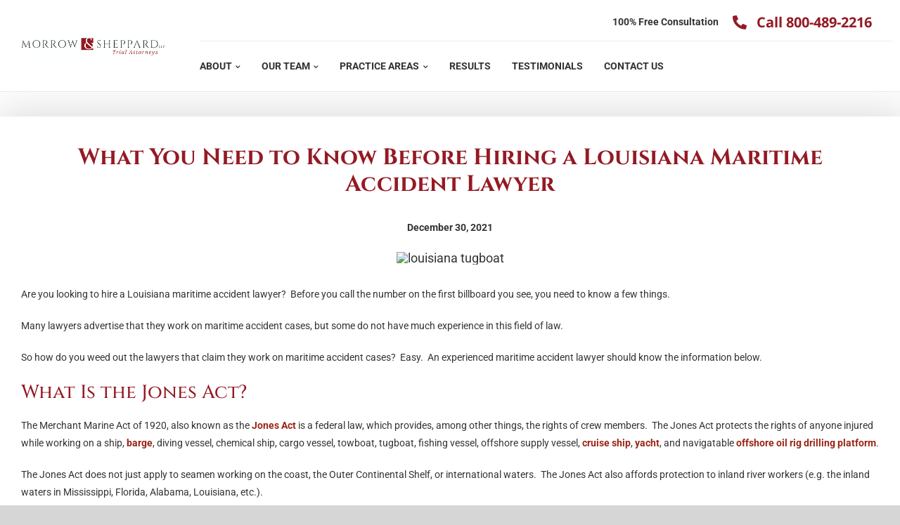

--- FILE ---
content_type: text/css
request_url: https://cdn-ilbdjkn.nitrocdn.com/vIwcNAdyLHaZXCfaoIYehjVEtkOuoxlz/assets/static/optimized/rev-f2b4deb/www.morrowsheppard.com/combinedCss/nitro-min-noimport-6ed50fa5ac405f6fd2d47eb026b738b3-stylesheet.css
body_size: 9686
content:
.rplg{box-sizing:border-box !important;font-size:16px !important;line-height:normal;}.rplg *,.rplg :after,.rplg :before{box-sizing:inherit !important;}.rplg a,.rplg button,.rplg div,.rplg p,.rplg span{margin:0;padding:0;border:0 !important;font-size:100% !important;font:inherit !important;vertical-align:baseline !important;}.rplg a{box-shadow:none !important;text-align:left;}.rplg ol,.rplg ul{list-style:none !important;}.rplg img{max-width:100% !important;height:auto !important;}.rplg .rplg-hr{margin:10px 0 !important;border-top:1px solid #ddd !important;border-bottom:1px solid #fff !important;}.rplg .rplg-hr2{margin:15px 0 !important;border-top:1px solid #ddd !important;border-bottom:1px solid #fff !important;}.rplg .rplg-hr-fancy{border:0 !important;height:1px !important;margin:20px 0 !important;background:radial-gradient(ellipse at center,rgba(0,0,0,.1) 0,rgba(0,0,0,0) 75%) !important;}.rplg .rplg-hide,.rplg .rplg-more{display:none !important;}.rplg .rplg-more-toggle{color:#136aaf !important;cursor:pointer !important;text-decoration:underline !important;}.rplg .rplg-url{display:block;margin:10px 0 !important;color:#2c7cff !important;text-align:center !important;box-shadow:none !important;outline:0 !important;}.rplg .rplg-trim{white-space:nowrap !important;overflow:hidden !important;text-overflow:ellipsis !important;}.rplg .rplg-star{padding:0 4px 0 0 !important;line-height:22px !important;}.rplg .rplg-stars{display:inline-block !important;}.rplg .rplg-stars svg{display:inline-block !important;width:18px !important;height:18px !important;margin:0 4px 0 0 !important;vertical-align:middle !important;}.rplg .rplg-row{-webkit-box-align:center !important;-webkit-align-items:center !important;-ms-flex-align:center !important;align-items:center !important;display:-webkit-box !important;display:-webkit-flex !important;display:-ms-flexbox !important;display:flex !important;}.rplg .rplg-row.rplg-row-start{-webkit-box-align:start !important;-webkit-align-items:start !important;-ms-flex-align:start !important;align-items:start !important;}.rplg-row .rplg-row-left{position:relative !important;-webkit-flex-basis:auto !important;-ms-flex-preferred-size:auto !important;flex-basis:auto !important;-webkit-flex-shrink:0 !important;-ms-flex-negative:0 !important;flex-shrink:0 !important;}.rplg-row .rplg-row-right{-webkit-box-flex:1 !important;-webkit-flex-grow:1 !important;-ms-flex-positive:1 !important;flex-grow:1 !important;overflow:hidden !important;text-align:left !important;line-height:24px !important;}.rplg-links a,.rplg-links a:focus{display:inline-block;font-size:14px !important;margin:0 10px 0 0 !important;box-shadow:none !important;text-decoration:none !important;}.rplg .rplg-stars[data-info*=yelp] svg{padding:3px;border-radius:3px;}.rplg .rplg-stars[data-info*="5,yelp"] svg{background:#fb433c;}.rplg .rplg-stars[data-info*="4,yelp"] svg{background:#ff643d;}.rplg .rplg-stars[data-info*="4.5,yelp"] svg:nth-child(5){background:linear-gradient(90deg,#ff643d 50%,#bbbac0 50%);}.rplg .rplg-stars[data-info*="3,yelp"] svg,.rplg .rplg-stars[data-info*="3.5,yelp"] svg{background:#ff8742;}.rplg .rplg-stars[data-info*="3.5,yelp"] svg:nth-child(5){background:#bbbac0;}.rplg .rplg-stars[data-info*="3.5,yelp"] svg:nth-child(4){background:linear-gradient(90deg,#ff8742 50%,#bbbac0 50%);}.rplg .rplg-stars[data-info*="1,yelp"] svg,.rplg .rplg-stars[data-info*="1.5,yelp"] svg,.rplg .rplg-stars[data-info*="2,yelp"] svg,.rplg .rplg-stars[data-info*="2.5,yelp"] svg,.rplg .rplg-stars[data-info*="3,yelp"] svg:nth-child(4),.rplg .rplg-stars[data-info*="3,yelp"] svg:nth-child(5),.rplg .rplg-stars[data-info*="4,yelp"] svg:nth-child(5){background:#bbbac0;}.rplg .rplg-stars[data-info*="2,yelp"] svg:first-child,.rplg .rplg-stars[data-info*="2,yelp"] svg:nth-child(2),.rplg .rplg-stars[data-info*="2.5,yelp"] svg:first-child,.rplg .rplg-stars[data-info*="2.5,yelp"] svg:nth-child(2){background:#ffad48;}.rplg .rplg-stars[data-info*="2.5,yelp"] svg:nth-child(3){background:linear-gradient(90deg,#ffad48 50%,#bbbac0 50%);}.rplg .rplg-stars[data-info*="1,yelp"] svg:first-child,.rplg .rplg-stars[data-info*="1.5,yelp"] svg:first-child{background:#ffcc4b;}.rplg .rplg-stars[data-info*="1.5,yelp"] svg:nth-child(2){background:linear-gradient(90deg,#ffcc4b 50%,#bbbac0 50%);}.rplg .rplg-box{position:relative !important;margin:2px !important;color:#777 !important;border:1px solid #ededed !important;background-color:#fafafa !important;border-radius:4px !important;}.rplg .rplg-box-tiny{position:relative !important;margin:2px !important;color:#777 !important;}.rplg-box .rplg-box-content{position:static !important;height:100px !important;overflow-y:auto !important;font-size:14px !important;text-align:left !important;padding:0 2px 0 0 !important;}.rplg-box .rplg-box-content::-webkit-scrollbar{width:4px !important;}.rplg-box .rplg-box-content::-webkit-scrollbar-track{-webkit-box-shadow:inset 0 0 6px rgba(0,0,0,.3) !important;-webkit-border-radius:4px !important;border-radius:4px !important;}.rplg-box .rplg-box-content::-webkit-scrollbar-thumb{-webkit-border-radius:10px !important;border-radius:10px !important;background:#ccc !important;-webkit-box-shadow:inset 0 0 6px rgba(0,0,0,.5) !important;}.rplg-box .rplg-box-content::-webkit-scrollbar-thumb:window-inactive{background:#ccc !important;}.rplg .rplg-review-avatar{display:block !important;width:56px !important;height:56px !important;font-style:italic !important;padding:0 !important;margin:0 10px 0 0 !important;border-radius:50% !important;vertical-align:middle !important;box-shadow:0 0 2px rgba(0,0,0,.12),0 2px 4px rgba(0,0,0,.24) !important;}.rplg .rplg-review-name{display:block !important;font-size:100% !important;font-weight:700 !important;color:#154fc1 !important;text-decoration:none !important;box-shadow:none !important;}.rplg .rplg-review-text{color:#333 !important;line-height:24px !important;font-size:14px !important;}.rplg .rplg-review-time{display:block !important;color:#555 !important;font-size:13px !important;text-shadow:1px 1px 0 #fff !important;}.rplg .rplg-dark .rplg-review-time{text-shadow:none !important;}.rplg .rplg-review-badge{top:12px !important;right:12px !important;position:absolute !important;background-color:inherit !important;}.rplg .rplg-social-logo svg{width:20px !important;height:20px !important;background:0 0 !important;border-radius:50% !important;}.rplg .rplg-social-logo.rplg-facebook-logo svg{width:20px !important;height:20px !important;padding:2px !important;background-color:#3c5b9b !important;}.rplg-slider{position:relative;}.rplg-slider .rplg-slider-next,.rplg-slider .rplg-slider-prev{position:absolute !important;top:50% !important;width:30px;height:30px;background:#eee;border-radius:50%;margin-top:-22px !important;z-index:10 !important;cursor:pointer !important;-webkit-user-select:none !important;-moz-user-select:none !important;-ms-user-select:none !important;user-select:none !important;}.rplg-slider .rplg-slider-prev{left:-35px !important;}.rplg-slider .rplg-slider-next{right:-35px !important;}.rplg-slider .rplg-slider-next span,.rplg-slider .rplg-slider-prev span{position:absolute !important;top:48% !important;left:40% !important;color:#777 !important;direction:ltr !important;font:normal 300 28px/0 Muli,Helvetica,Arial,Verdana,sans-serif !important;}.rplg-slider .rplg-slider-review{margin:20px 0 40px !important;}.rplg-slider .rplg-box:before{position:absolute !important;bottom:-8px !important;left:35px !important;display:block !important;width:14px !important;height:14px !important;border:1px solid #ededed !important;border-top:none !important;border-left:none !important;background-color:#fafafa !important;content:"" !important;-webkit-transform:rotate(45deg) !important;-ms-transform:rotate(45deg) !important;transform:rotate(45deg) !important;}.rplg-slider .rplg-box .rplg-box-content{height:150px !important;margin:20px 20px 20px 40px !important;background-color:inherit !important;}.rplg-slider .rplg-box .rplg-box-content:before{bottom:47px !important;box-sizing:border-box !important;color:#bbb !important;content:"â€œ" !important;display:block !important;height:96px !important;left:50px !important;position:absolute !important;right:515.391px !important;text-size-adjust:100% !important;top:20px !important;width:24.6094px !important;column-rule-color:#bbb !important;perspective-origin:12.2969px 48px !important;transform-origin:12.2969px 48px !important;border:0 none #bbb !important;font:normal normal normal normal 60px/96px Georgia,serif !important;margin:-25px 0 0 -40px !important;outline:#bbb none 0 !important;}.rplg-slider .rplg-stars{display:inline-block !important;margin-right:4px !important;}.rplg-slider .rplg-row{margin:0 !important;padding:20px !important;}.rplg-grid .rplg-grid-row{display:-webkit-flex !important;display:-ms-flexbox !important;display:flex !important;-webkit-flex-flow:row wrap !important;-ms-flex-flow:row wrap !important;flex-flow:row wrap !important;margin:0 auto !important;-webkit-align-items:stretch !important;-ms-flex-align:stretch !important;align-items:stretch !important;}.rplg-grid .rplg-col{box-sizing:border-box !important;}.rplg-grid .rplg-col-6{margin:0 4px 8px 4px !important;width:calc(50% - 8px) !important;}@media (min-width:840px){.rplg-grid .rplg-col-12{margin:0 6px 12px 6px !important;width:calc(100% - 12px) !important;}.rplg-grid .rplg-col-4{margin:0 6px 12px 6px !important;width:calc(25% - 12px) !important;}.rplg-grid .rplg-col-3{margin:0 6px 12px 6px !important;width:calc(33.3333333333% - 12px) !important;}.rplg-grid .rplg-col-2{margin:0 6px 12px 6px !important;width:calc(50% - 12px) !important;}}@media (max-width:839px) and (min-width:480px){.rplg-grid .rplg-col-12{margin:0 4px 8px 4px !important;width:calc(100% - 12px) !important;}.rplg-grid .rplg-col-2,.rplg-grid .rplg-col-3,.rplg-grid .rplg-col-4{margin:0 4px 8px 4px !important;width:calc(50% - 8px) !important;}}@media (max-width:479px){.rplg-grid .rplg-col-12{margin:0 4px 8px 4px !important;width:calc(100% - 12px) !important;}.rplg-grid .rplg-col-2,.rplg-grid .rplg-col-3,.rplg-grid .rplg-col-4,.rplg-grid .rplg-col-6{margin:0 4px 8px 4px !important;width:calc(100% - 8px) !important;}}.rplg-grid .rplg-box{padding:20px !important;}.rplg-grid .rplg-biz-name{padding-right:10px !important;}.rplg-grid .rplg-review-name{line-height:18px !important;padding-right:10px !important;}.rplg-grid .rplg-stars{white-space:nowrap !important;}.rplg-grid .rplg-review-time{margin:2px 0 0 !important;line-height:18px !important;}.rplg-grid .rplg-box-content{margin:10px 0 0 !important;}.rplg .rplg-biz-name{color:#333 !important;font-size:15px !important;font-weight:600 !important;}.rplg .rplg-biz-name a{text-decoration:none !important;}.rplg .rplg-biz-rating.rplg-trim{overflow:visible !important;}.rplg .rplg-biz-rating .rplg-biz-score{display:inline-block !important;color:#0caa41 !important;font-size:18px !important;font-weight:600 !important;margin:0 8px 0 0 !important;vertical-align:middle !important;}.rplg .rplg-biz-rating.rplg-biz-google .rplg-biz-score{color:#fb8e28 !important;}.rplg .rplg-biz-rating.rplg-biz-facebook .rplg-biz-score{color:#3c5b9b !important;}.rplg .rplg-biz-rating.rplg-biz-yelp .rplg-biz-score{color:#d32323 !important;}.rplg .rplg-biz-based{display:block !important;color:#777 !important;font-size:14px !important;text-align:left !important;text-shadow:1px 1px 0 #fff !important;}.rplg .rplg-dark .rplg-biz-based{color:#ccc !important;text-shadow:none !important;}.rplg .rplg-biz-based .rplg-social-logo svg{display:inline-block !important;margin:0 4px !important;vertical-align:middle !important;}.rplg .rplg-biz-based .rplg-biz-based-text{vertical-align:middle !important;}.rplg-badge-cnt.rplg-badge-center{text-align:center !important;}.rplg .rplg-badge-fixed{position:fixed !important;right:30px !important;bottom:30px !important;max-width:none !important;z-index:2147482999 !important;}.rplg .rplg-badge_left-fixed{position:fixed !important;left:30px !important;bottom:30px !important;max-width:none !important;z-index:2147482999 !important;}.rplg .rplg-badge{display:inline-block;margin:0 10px 10px 0 !important;border-left:6px solid #0caa41 !important;box-shadow:2px 3px 10px rgba(0,0,0,.12) !important;}.rplg-badge-fixed .rplg-badge,.rplg-badge_left-fixed .rplg-badge{display:block;}.rplg-badge[data-provider=google]{border-left-color:#fb8e28 !important;}.rplg-badge[data-provider=facebook]{border-left-color:#3c5b9b !important;}.rplg-badge[data-provider=yelp]{border-left-color:#d32323 !important;}.rplg-badge.rplg-badge-block{display:block;}.rplg-badge.rplg-badge-clickable{cursor:pointer !important;}.rplg-badge.rplg-badge-clickable:hover .rplg-badge-btn{background-color:#f9f9f9 !important;}.rplg-badge .rplg-badge-btn{width:270px !important;position:relative !important;padding:10px 24px 10px 10px !important;background:#fff !important;transition:all .2s ease-in-out !important;}.rplg-badge.rplg-badge-block .rplg-badge-btn{width:auto !important;}.rplg-badge .rplg-badge-menu{position:absolute !important;top:0 !important;right:0 !important;margin:0 !important;padding:8px !important;cursor:pointer !important;border:none !important;background-color:transparent !important;box-shadow:none !important;outline:0 !important;}.rplg-badge .rplg-badge-menu svg{width:20px !important;height:20px !important;}.rplg-badge .rplg-badge-menu svg circle{fill:#999 !important;transition:all .2s ease-in-out !important;}.rplg-badge .rplg-badge-menu:hover svg circle{fill:#555 !important;}.rplg-badge .rplg-badge-actions{position:absolute !important;right:5px !important;top:33px !important;background:none repeat scroll 0 0 #fff !important;border:1px solid #ccc !important;border-radius:3px !important;-webkit-border-radius:3px !important;-moz-border-radius:3px !important;list-style-type:none !important;margin:3px 0 0 0 !important;padding:0 !important;z-index:999999 !important;text-align:left !important;box-shadow:0 1px 6px rgba(0,0,0,.15) !important;-webkit-box-shadow:0 1px 6px rgba(0,0,0,.15) !important;-moz-box-shadow:0 1px 6px rgba(0,0,0,.15) !important;}.rplg-badge .rplg-badge-actions .rplg-links a{display:block !important;margin:0 !important;padding:1px 5px !important;}.rplg-badge .rplg-badge-actions .rplg-links a:hover{background:#ccc !important;}.rplg-badge .rplg-row{margin:0 !important;padding:0 !important;}.rplg-badge .rplg-badge-logo{margin:0 10px 0 0 !important;}.rplg-badge .rplg-badge-logo .rplg-review-avatar{display:inline-block !important;width:50px !important;height:50px !important;margin-right:0 !important;border-radius:50% !important;box-shadow:none !important;}.rplg-badge .rplg-badge-logo>svg{width:50px !important;height:50px !important;vertical-align:middle !important;}.rplg-badge[data-provider=facebook] .rplg-badge-logo>svg{padding:4px !important;border-radius:50% !important;background-color:#3c5b9b !important;}@media (max-width:768px){.rplg .rplg-flash.rplg-flash-hide,.rplg-badge-cnt.rplg-badge-fixed.rplg-badge-hide,.rplg-badge-cnt.rplg-badge_left-fixed.rplg-badge-hide{display:none !important;}}.rplg .rplg-badge .rplg-social-logo svg{width:16px !important;height:16px !important;}.rplg .rplg-badge .rplg-social-logo.rplg-facebook-logo svg{width:12px !important;height:12px !important;}.rplg-badge .rplg-social-logo{position:absolute !important;right:6px !important;}.rplg-badge .rplg-social-logo.rplg-google-logo{top:6px !important;}.rplg-badge .rplg-social-logo.rplg-facebook-logo{top:27px !important;}.rplg-badge .rplg-social-logo.rplg-yelp-logo{top:50px !important;}.rplg .rplg-badge2{display:inline-block;position:relative !important;text-align:left !important;border-radius:2px !important;margin:10px 10px 0 0 !important;font-family:Helvetica Neue,Helvetica,Arial,sans-serif !important;box-shadow:0 2px 5px 0 rgba(0,0,0,.26) !important;}.rplg-badge-fixed .rplg-badge2,.rplg-badge_left-fixed .rplg-badge2{display:none;margin:10px 10px 0 0 !important;}.rplg-badge2.rplg-badge-block{display:block;}.rplg-badge2 .rplg-badge2-border{width:100% !important;height:6px !important;background:#4fce6a !important;border-radius:2px 2px 0 0 !important;}.rplg-badge2 .rplg-badge2-btn{display:flex !important;align-items:center !important;position:relative !important;padding:10px !important;z-index:999 !important;color:#333 !important;background:#fff !important;border-radius:0 0 2px 2px !important;transition:all .2s ease-in-out !important;}.rplg-badge2 .rplg-badge2-btn.rplg-badge2-clickable{cursor:pointer !important;}.rplg-badge2 .rplg-badge2-btn.rplg-badge2-clickable:hover{background:#f3f3f5 !important;}.rplg-badge2 .rplg-badge2-btn img{display:inline-block !important;width:44px !important;height:44px !important;max-width:none !important;margin:0 !important;box-shadow:none !important;}.rplg-badge2 .rplg-badge2-close{display:none;position:absolute !important;top:-12px !important;right:-18px !important;width:16px !important;height:16px !important;line-height:16px !important;text-align:center !important;cursor:pointer !important;text-decoration:none !important;color:#555 !important;font-size:18px !important;font-family:Arial,sans-serif !important;border-radius:50% !important;background-color:rgba(255,255,255,.5) !important;}.rplg-badge-cnt:hover .rplg-badge2-close{display:block;}.rplg-badge2 .rplg-badge2-close:hover{color:#333 !important;background-color:rgba(255,255,255,.7) !important;}.rplg-badge2 svg{display:inline-block;width:auto;height:auto;vertical-align:middle !important;}.rplg-badge2 .rplg-badge2-btn .rplg-badge-logo>svg{width:44px !important;height:44px !important;}.rplg-badge2[data-provider=facebook] .rplg-badge-logo>svg{padding:4px !important;border-radius:50% !important;background-color:#3c5b9b !important;}.rplg-badge2 .rplg-badge2-score{display:inline-block;font-size:14px !important;line-height:20px !important;margin:0 0 0 8px !important;vertical-align:middle !important;}.rplg .rplg-badge2 .rplg-biz-rating>div{font-size:20px !important;font-weight:400 !important;}.rplg .rplg-form{position:fixed !important;bottom:0 !important;right:0 !important;height:100% !important;width:368px !important;z-index:2147483000 !important;}.rplg .rplg-form.rplg-form-left{left:0 !important;}@media (max-width:460px){.rplg .rplg-form{width:100% !important;}}.rplg-form .rplg-form-head{position:absolute !important;top:0 !important;right:0 !important;width:100% !important;height:80px !important;background:#fff !important;padding:10px 16px !important;overflow:hidden !important;box-shadow:0 1px 2px 0 rgba(0,0,0,.12) !important;z-index:2147483002 !important;box-sizing:border-box !important;}.rplg-form .rplg-form-head-inner{z-index:2147483000 !important;position:absolute !important;left:20px !important;top:15px !important;width:100% !important;height:100% !important;padding:0 40px 0 0 !important;}.rplg-form .rplg-head-info .rplg-review-name{color:#000 !important;}.rplg-form .rplg-form-close{position:relative;padding:0 !important;cursor:pointer !important;outline:0 !important;border:0 !important;background:0 0 !important;min-height:0 !important;width:auto !important;float:right !important;font-size:32px !important;font-weight:500 !important;line-height:.6 !important;color:#999 !important;z-index:2147483002 !important;-webkit-appearance:none !important;}.rplg-form .rplg-form-close:hover{color:#555 !important;}.rplg-form .rplg-form-body{position:absolute !important;top:0 !important;right:0 !important;bottom:0 !important;width:100% !important;background:rgba(250,250,251,.98) !important;border-left:1px solid #dadee2 !important;box-shadow:0 0 4px 1px rgba(0,0,0,.08) !important;z-index:2147483000 !important;}.rplg-form .rplg-form-content{position:absolute !important;top:0 !important;right:0 !important;bottom:0 !important;width:100% !important;overflow-y:auto !important;z-index:2147483001 !important;-webkit-transform:translateZ(0) !important;}.rplg-form .rplg-form-content{top:80px !important;bottom:48px !important;}.rplg-form .rplg-form-content-inner{position:relative !important;min-height:100% !important;margin:0 auto !important;padding:15px 0 15px 20px !important;}.rplg-form .rplg-list-review{position:relative !important;}.rplg-form .rplg-links{text-align:center !important;}.rplg-form .rplg-links a{padding:2px 8px !important;background-color:#eee !important;border:1px solid #dedede !important;text-shadow:1px 1px 0 #f5f5f5 !important;transition:all .2s ease-in-out !important;}.rplg-form .rplg-links a:hover{background-color:#dfdfdf !important;}.rplg-form .rplg-form-footer{position:absolute !important;bottom:0 !important;right:0 !important;width:100% !important;height:48px !important;text-align:center !important;z-index:2147483002 !important;background:#fff !important;box-shadow:0 -1px 2px 0 rgba(0,0,0,.06) !important;-moz-text-align-last:center !important;text-align-last:center !important;}.rplg-form .rplg-form-footer img{padding:16px !important;}.rplg-form .rplg-powered{color:#999 !important;margin:12px 0 0 !important;font-size:14px !important;}.rplg-form .rplg-facebook-powered span{color:#4080ff !important;font-weight:700 !important;font-size:15px !important;}.rplg-form .rplg-yelp-logo{margin:6px 0 0 !important;}.rplg-form .rplg-yelp-logo img{float:none !important;width:60px !important;padding:0 !important;vertical-align:bottom !important;}.rplg-form .rplg-review-avatar{width:50px !important;height:50px !important;box-shadow:none !important;}.rplg-form .rplg-review-name{font-size:14px !important;}.rplg-form .rplg-form-review{margin-bottom:15px !important;}.rplg .rplg-form[data-btn="1"] .rplg-form-head{height:110px !important;}.rplg .rplg-form[data-btn="1"] .rplg-form-content{top:110px !important;}.rplg-list2 .rplg-social-ratings .rplg-row{margin:0 0 10px !important;}.rplg-list2 .rplg-social-ratings .rplg-row:last-child{margin:0 !important;}.rplg-list2 .rplg-social-ratings .rplg-social-logo{display:block !important;width:56px !important;}.rplg-list2 .rplg-social-logo svg{margin:0 auto !important;}.rplg-list2 .rplg-social-rating{font-size:1.1em !important;margin:0 6px 0 0 !important;}.rplg-list2 .rplg-google-rating{color:#fb8e28 !important;}.rplg-list2 .rplg-facebook-rating{color:#4080ff !important;}.rplg-list2 .rplg-yelp-rating{color:#d32323 !important;}.rplg-list2 .rplg-box-content{height:auto !important;margin:10px 0 0 !important;}.rplg-list2 .rplg-box{padding:20px !important;margin-bottom:15px !important;}.rplg-list2 .rplg-row:last-child{margin-bottom:0 !important;}.rplg-list2 .rplg-stars{display:inline-block !important;margin-right:4px !important;}.rplg-list2 .rplg-review-text{vertical-align:middle !important;}.rplg-list .rplg-list-header{margin:0 0 15px 0 !important;}.rplg-list .rplg-list-header:last-child{margin:0 !important;}.rplg-list .rplg-list-reviews{position:relative !important;min-height:100% !important;margin:0 auto !important;}.rplg-list .rplg-list-review{margin:0 0 15px !important;}.rplg-list .rplg-list-review:last-child{margin:0 !important;}.rplg-list .rplg-review-avatar{width:50px !important;height:50px !important;min-height:50px !important;max-height:50px !important;}.rplg-list .rplg-review-name{color:#427fed !important;font-size:100% !important;font-weight:700 !important;padding-right:6px !important;text-decoration:none !important;box-shadow:none !important;}.rplg-list .rplg-review-time{font-size:13px !important;line-height:unset !important;}.rplg-list .rplg-facebook-powered,.rplg-list .rplg-google-powered,.rplg-list .rplg-review-count{margin:6px 0 0 !important;color:#999 !important;}.rplg-list .rplg-facebook-powered span{color:#4080ff !important;font-weight:700 !important;font-size:15px !important;}.rplg-list .rplg-review-text{color:#222 !important;font-size:13px !important;line-height:18px !important;max-width:100% !important;overflow:hidden !important;white-space:pre-line !important;}.rplg-list .rplg-review-badge{top:auto !important;bottom:-1px !important;right:9px !important;background-color:#f5f5f5 !important;border-radius:50% !important;}.rplg-list .rplg-social-logo svg{display:block;}.rplg .rplg-dark .rplg-box{background-color:#333 !important;}.rplg .rplg-dark.rplg-slider .rplg-box:before{background-color:#333 !important;}.rplg .rplg-dark .rplg-biz-name a{color:#eee !important;}.rplg .rplg-dark .rplg-links a{color:#fff !important;}.rplg .rplg-dark .rplg-review-name{color:#eee !important;}.rplg .rplg-dark .rplg-review-text{color:#fff !important;}.rplg .rplg-dark .rplg-review-time{color:#ccc !important;}.rplg .rplg-dark .rplg-powered{color:#999 !important;}.rplg .rplg-rating img,.rplg .rplg-review img{display:inline-block !important;}.rplg .rplg-rating-info,.rplg .rplg-rating-name{vertical-align:middle !important;}.rplg .rplg-rating-name{margin-right:6px !important;}.rplg .rplg-rating-info{margin-left:4px !important;}.rplg .rplg-flash-wrap{display:block !important;position:fixed !important;left:0 !important;top:100% !important;width:auto !important;font-size:16px !important;z-index:999999999999 !important;}.rplg .rplg-flash-wrap.rplg-flash-right{left:auto !important;right:0 !important;}.rplg .rplg-flash-content{opacity:0 !important;padding:18px !important;-webkit-transform:translate(0,0) !important;-ms-transform:translate(0,0) !important;transform:translate(0,0) !important;-webkit-transition:opacity .3s ease,-webkit-transform .3s ease !important;transition:opacity .3s ease,-webkit-transform .3s ease !important;transition:transform .3s ease,opacity .3s ease !important;transition:transform .3s ease,opacity .3s ease,-webkit-transform .3s ease !important;}.rplg .rplg-flash-content.rplg-flash-visible{opacity:1 !important;-webkit-transform:translate(0,-100%) !important;-ms-transform:translate(0,-100%) !important;transform:translate(0,-100%) !important;text-align:left !important;}.rplg .rplg-flash-content.rplg-flash-visible.rplg-flash-gout{opacity:.5 !important;-webkit-transition:opacity 150ms ease !important;transition:opacity 150ms ease !important;transition:opacity 150ms ease !important;transition:opacity 150ms ease !important;}.rplg .rplg-flash-card{position:relative !important;display:-webkit-box !important;display:-webkit-flex !important;display:-ms-flexbox !important;display:flex !important;height:400px !important;max-height:82px !important;max-width:100% !important;color:#8d8d8d !important;font-size:12px !important;-webkit-box-orient:vertical !important;-webkit-box-direction:normal !important;-webkit-flex-direction:column !important;-ms-flex-direction:column !important;flex-direction:column !important;-webkit-box-pack:center !important;-webkit-justify-content:center !important;-ms-flex-pack:center !important;justify-content:center !important;-webkit-box-align:start !important;-webkit-align-items:flex-start !important;-ms-flex-align:start !important;align-items:flex-start !important;border-radius:20px !important;background-color:#fff !important;box-shadow:0 1px 5px 0 rgba(0,0,0,20%),0 3px 1px -2px rgba(0,0,0,12%),0 2px 2px 0 rgba(0,0,0,14%) !important;-webkit-transition:max-height .3s ease,opacity .3s ease,-webkit-transform .3s ease !important;transition:max-height .3s ease,opacity .3s ease,-webkit-transform .3s ease !important;transition:max-height .3s ease,opacity .3s ease,transform .3s ease !important;transition:max-height .3s ease,opacity .3s ease,transform .3s ease,-webkit-transform .3s ease !important;cursor:pointer !important;}.rplg .rplg-flash-card:hover{box-shadow:0 5px 5px -3px rgba(0,0,0,20%),0 3px 14px 2px rgba(0,0,0,12%),0 8px 10px 1px rgba(0,0,0,14%) !important;opacity:1 !important;-webkit-transform:translate(0,-2px) !important;-ms-transform:translate(0,-2px) !important;transform:translate(0,-2px) !important;}.rplg .rplg-flash-card.rplg-flash-expanded{height:400px !important;max-height:400px !important;}.rplg .rplg-flash-x{position:absolute !important;top:10px !important;right:-2px !important;z-index:3 !important;width:22px !important;height:22px !important;opacity:.5 !important;border-radius:20px !important;background-color:#fafafa !important;-webkit-transform:translate(0,-30px) !important;-ms-transform:translate(0,-30px) !important;transform:translate(0,-30px) !important;-webkit-transition:opacity .2s ease,-webkit-transform .2s ease !important;transition:opacity .2s ease,-webkit-transform .2s ease !important;transition:opacity .2s ease,transform .2s ease !important;transition:opacity .2s ease,transform .2s ease,-webkit-transform .2s ease !important;color:#373737 !important;font-size:18px !important;line-height:22px !important;text-align:center !important;cursor:pointer !important;}.rplg .rplg-flash-x{transform:translate(0,0) !important;opacity:0 !important;}.rplg .rplg-flash-content:hover .rplg-flash-x{transform:translate(0,-10px) !important;opacity:1 !important;}.rplg .rplg-flash-x svg{display:inline-block;width:12px !important;height:12px !important;}.rplg .rplg-flash-story{position:relative !important;display:-webkit-box !important;display:-webkit-flex !important;display:-ms-flexbox !important;display:flex !important;-webkit-box-align:center !important;-webkit-align-items:center !important;-ms-flex-align:center !important;align-items:center !important;z-index:1 !important;width:100% !important;height:82px !important;opacity:1 !important;padding:8px 12px !important;-webkit-transition:opacity .2s ease !important;transition:opacity .2s ease !important;}.rplg .rplg-flash-expanded .rplg-flash-story{opacity:0 !important;}.rplg .rplg-flash-img{width:50px !important;height:50px !important;padding:4px !important;margin-right:10px !important;}.rplg .rplg-flash-img svg{display:inline-block;width:auto;height:auto;}.rplg .rplg-flash-img .rplg-review-avatar{width:50px !important;height:auto !important;}.rplg .rplg-flash-stars,.rplg .rplg-flash-text{color:#333 !important;font-size:13px !important;white-space:nowrap;}.rplg .rplg-flash-stars svg,.rplg .rplg-flash-text span{vertical-align:middle !important;}.rplg .rplg-flash-stars .rplg-flash-star svg{display:inline-block;width:14px !important;height:14px !important;}.rplg .rplg-flash-stars .rplg-flash-star[data-provider=yelp] svg{padding:2px !important;}.rplg .rplg-flash-stars .rplg-flash-logo svg{display:inline-block;width:16px !important;height:16px !important;}.rplg .rplg-flash-stars .rplg-flash-logo[data-provider=facebook] svg{padding:2px !important;border-radius:50% !important;background-color:#3c5b9b !important;}.rplg .rplg-flash-text .rplg-review-avatar{display:inline-block !important;width:16px !important;height:16px !important;margin:-4px 6px 0 2px !important;}.rplg .rplg-flash-text .rplg-flash-name{display:inline-block;color:#00a3ff !important;font-weight:600 !important;width:55px !important;white-space:nowrap !important;overflow:hidden !important;text-overflow:ellipsis !important;}.rplg .rplg-flash-footer{font-size:11px !important;line-height:20px !important;font-weight:600 !important;}.rplg .rplg-flash-power{float:right;font-size:11px !important;font-weight:400 !important;}.rplg .rplg-flash-power svg{display:inline-block;width:14px;height:14px;margin-right:2px;vertical-align:middle;}.rplg .rplg-flash-power a{color:#8d8d8d !important;text-decoration:none;}.rplg .rplg-flash-power a span{font-weight:600 !important;text-transform:capitalize !important;}.rplg .rplg-flash-power a span:hover{text-decoration:underline;}.rplg .rplg-flash-form{position:absolute !important;left:0 !important;top:0 !important;overflow:auto !important;width:100% !important;max-height:100% !important;border-radius:20px !important;opacity:0 !important;-webkit-transition:opacity .2s ease !important;transition:opacity .2s ease !important;}.rplg .rplg-flash-expanded .rplg-flash-form{z-index:2 !important;opacity:1 !important;overflow-y:auto !important;}.rplg .rplg-form-review.rplg-highlight{background:#f9f9f9;}.rplg .rplg-flash-form .rplg-list-review{padding:10px 20px;}.rplg .rplg-flash-form .rplg-review-badge{top:auto !important;bottom:0 !important;right:6px !important;}.rplg .grw-slider{display:block !important;width:100% !important;padding-bottom:20px !important;text-align:left !important;direction:ltr !important;box-sizing:border-box !important;}.rplg .grw-slider .grw-row{display:-ms-flexbox !important;display:flex !important;flex-wrap:nowrap !important;align-items:center !important;-ms-flex-wrap:nowrap !important;-ms-flex-align:center !important;}.rplg .grw-slider .grw-row-xs{-ms-flex-wrap:wrap !important;flex-wrap:wrap !important;}.rplg .grw-row-xs .grw-slider-content,.rplg .grw-row-xs .grw-slider-header,.rplg .grw-row-xs .grw-slider-review{-ms-flex:0 0 100% !important;flex:0 0 100% !important;max-width:100% !important;}.rplg .grw-row-x .grw-slider-header,.rplg .grw-row-x .grw-slider-header+.grw-slider-content,.rplg .grw-row-x .grw-slider-review{-ms-flex:0 0 50% !important;flex:0 0 50% !important;max-width:50% !important;}.rplg .grw-row-x .grw-slider-header+.grw-slider-content .grw-slider-review{-ms-flex:0 0 100% !important;flex:0 0 100% !important;max-width:100% !important;}.rplg .grw-row-s .grw-slider-header{-ms-flex:0 0 33.333333% !important;flex:0 0 33.333333% !important;max-width:33.333333% !important;}.rplg .grw-row-s .grw-slider-header+.grw-slider-content{-ms-flex:0 0 66.666666% !important;flex:0 0 66.666666% !important;max-width:66.666666% !important;}.rplg .grw-row-s .grw-slider-review{-ms-flex:0 0 50% !important;flex:0 0 50% !important;max-width:50% !important;}.rplg .grw-row-m .grw-slider-header{-ms-flex:0 0 25% !important;flex:0 0 25% !important;max-width:25% !important;}.rplg .grw-row-m .grw-slider-header+.grw-slider-content{-ms-flex:0 0 75% !important;flex:0 0 75% !important;max-width:75% !important;}.rplg .grw-row-m .grw-slider-review{-ms-flex:0 0 33.333333% !important;flex:0 0 33.333333% !important;max-width:33.333333% !important;}.rplg .grw-row-l .grw-slider-header{-ms-flex:0 0 20% !important;flex:0 0 20% !important;max-width:20% !important;}.rplg .grw-row-l .grw-slider-header+.grw-slider-content{-ms-flex:0 0 80% !important;flex:0 0 80% !important;max-width:80% !important;}.rplg .grw-row-l .grw-slider-review{-ms-flex:0 0 25% !important;flex:0 0 25% !important;max-width:25% !important;}.rplg .grw-row-xl .grw-slider-header{-ms-flex:0 0 16.666666% !important;flex:0 0 16.666666% !important;max-width:16.666666% !important;}.rplg .grw-row-xl .grw-slider-header+.grw-slider-content{-ms-flex:0 0 83.333333% !important;flex:0 0 83.333333% !important;max-width:83.333333% !important;}.rplg .grw-row-xl .grw-slider-review{-ms-flex:0 0 20% !important;flex:0 0 20% !important;max-width:20% !important;}.rplg .grw-slider .grw-slider-content{position:relative !important;min-width:0 !important;}.rplg .grw-slider .grw-slider-content-inner{position:relative !important;}.rplg .grw-slider .grw-slider-header-inner,.rplg .grw-slider .grw-slider-review-inner{position:relative !important;margin:0 10px !important;padding:15px !important;width:100% !important;}.rplg .grw-slider:not(.wp-dark) .grw-slider-review-inner.grw-slider-review-border{background:#fafafa !important;border-radius:4px !important;box-shadow:0 0 2px rgba(0,0,0,.12),0 2px 4px rgba(0,0,0,.24) !important;}.rplg .grw-slider .grw-slider-review-inner>svg{position:absolute !important;top:10px !important;right:10px !important;width:18px !important;height:18px !important;}.rplg .grw-slider .grw-slider-reviews{display:flex !important;display:-ms-flexbox !important;overflow:hidden !important;overflow-x:scroll !important;margin:0 20px !important;padding:10px 0 15px !important;flex-wrap:nowrap !important;-ms-flex-wrap:nowrap !important;scroll-snap-type:x mandatory !important;scroll-behavior:smooth !important;-webkit-overflow-scrolling:touch !important;scrollbar-width:none;}.rplg .grw-slider .grw-slider-reviews::-webkit-scrollbar{display:none !important;}.rplg .grw-slider .grw-slider-review{display:flex !important;position:relative !important;justify-content:center !important;align-items:center !important;flex-shrink:0 !important;scroll-snap-align:start !important;transform-origin:center center !important;transform:scale(1) !important;transition:transform .5s !important;}.rplg .grw-slider .grw-slider-controls{position:absolute !important;top:50% !important;width:100% !important;}.rplg .grw-slider .grw-slider-btns{position:absolute !important;color:#ccc !important;height:28px !important;width:28px !important;font-size:45px !important;line-height:22px !important;text-align:center !important;cursor:pointer !important;border-radius:50% !important;user-select:none !important;transition:all .2s ease-in-out !important;}.rplg .grw-slider .grw-slider-btns:hover{color:#999 !important;}.rplg .grw-slider .grw-slider-btns.grw-slider-prev{left:0 !important;margin-left:-3px !important;}.rplg .grw-slider .grw-slider-btns.grw-slider-next{right:0 !important;margin-right:-3px !important;}.rplg .grw-slider .grw-slider-dots{position:absolute !important;left:50% !important;transform:translate(-50%,0) !important;text-align:center !important;}.rplg .grw-slider .grw-slider-dot.active,.rplg .grw-slider .grw-slider-dot:hover{opacity:1 !important;}.rplg .grw-slider .grw-slider-dot{display:inline-block !important;width:10px !important;height:10px !important;margin:3px !important;background:#ccc !important;border-radius:20px !important;cursor:pointer !important;opacity:.4 !important;transition:all .2s ease-in-out !important;}.rplg .grw-slider .rplg-row .rplg-row-right{width:1px !important;}.rplg .grw-slider .rplg-box-content{height:100px !important;overflow-y:auto !important;}.rplg .grw-slider .rplg-box-content::-webkit-scrollbar{width:4px !important;}.rplg .grw-slider .rplg-box-content::-webkit-scrollbar-track{-webkit-box-shadow:inset 0 0 6px rgba(0,0,0,.3) !important;-webkit-border-radius:4px !important;border-radius:4px !important;}.rplg .grw-slider .rplg-box-content::-webkit-scrollbar-thumb{-webkit-border-radius:10px !important;border-radius:10px !important;background:#ccc !important;-webkit-box-shadow:inset 0 0 6px rgba(0,0,0,.5) !important;}.rplg .grw-slider .rplg-box-content::-webkit-scrollbar-thumb:window-inactive{background:#ccc !important;}.rplg .grw-slider-header .rplg-review-badge{top:auto !important;bottom:-10px !important;right:10px !important;}.rplg .grw-slider-header .rplg-row-right{overflow:visible !important;}.rplg .wp-google-wr{margin:15px auto 0 -15px !important;}.rplg .wp-google-wr a{color:#fff !important;padding:6px 15px 10px !important;border-radius:27px !important;background:#427fed !important;white-space:nowrap !important;text-shadow:1px 1px 0 #888 !important;box-shadow:0 0 2px rgba(0,0,0,.12),0 2px 4px rgba(0,0,0,.24) !important;user-select:none !important;transition:all .2s ease-in-out !important;text-decoration:none;}.rplg .wp-google-wr a:hover{background:#065fd4 !important;}.rplg .wp-google-wr svg{display:inline-block;width:20px;height:20px;padding:1px;background:#fff;margin:0 0 0 4px;border-radius:50%;vertical-align:middle;}.rplg .wp-google-wr span[data-logo=facebook] svg{background:#3c5b9b;}.rplg .rplg-form .rplg-row{-webkit-box-align:start !important;-webkit-align-items:start !important;-ms-flex-align:start !important;align-items:start !important;}.rplg .rplg-form .wp-google-wr{margin:4px auto 6px !important;}.rplg .rplg-form .wp-google-wr a{color:#fff !important;font-size:13px !important;padding:3px 10px 6px !important;}.rplg .rplg-form .wp-google-wr a:first-child{margin-right:10px !important;}.rplg .rplg-form .wp-google-wr svg{width:17px;height:17px;}.rpi{--visible:visible;--head-fs:1em;--head-grade-fs:1.2em;--head-logo-size:14px;--head-star-color:#fb7900;--head-text-fs:1em;--head-based-fs:.85em;--head-btn-fs:.65em;--head-card-br:none;--head-card-br-color:#ccc;--head-card-bg:#f5f5f5;--head-card-bg-color:#f5f5f5;--head-card-radius:5px;--head-card-shadow:none;--head-img-size:56px;--fs:1em;--name-fs:.9em;--rev-time-fs:.75em;--logo-size:14px;--star-size:1.15em;--star-margin:4px;--bubble-size:1em;--img-size:52px;--rev-text-lh:1.25em;--flex-align-items:center;--info-gap:.25em;--card-gap:16px;--card-padding:.75em;--card-br:none;--card-br-color:#ccc;--card-bg:#f5f5f5;--card-bg-color:#f5f5f5;--card-radius:5px;--card-shadow:none;--meta-margin:1em;--left-margin:.5em;--body-height:9em;--reply-margin:6px;--reply-padding:6px;--card-color:#333;--name-color:#154fc1;--time-color:#555;--star-color:#fb7900;--readmore-color:#136aaf;--avaborder-margin:calc(-1 * ( var(--img-size) / 2 + var(--card-padding) ));--avaborder-margin-left:var(--avaborder-margin);--avaborder-padding:calc(var(--img-size) / 2);--avaborder-padding-left:var(--avaborder-padding);--bubble-flex-margin-left:calc(var(--card-padding) + var(--left-margin));--slider-bubble-flex-margin-left:calc(var(--card-padding) + var(--slider-card-margin) + var(--left-margin));--bubble-width-before:calc(var(--card-padding) + var(--left-margin) + var(--img-size) / 2 - hypot(var(--bubble-size),var(--bubble-size)) / 2);--bubble-width-after:calc(100% - ( var(--card-padding) + var(--left-margin) + var(--img-size) / 2 + hypot(var(--bubble-size),var(--bubble-size)) / 2 ));--bubble-width-center:calc(50% - hypot(var(--bubble-size),var(--bubble-size)) / 2);--triangle-left:calc(var(--card-padding) + var(--left-margin) + var(--img-size) / 2 - var(--bubble-size) / 2);--triangle-center:calc(50% - var(--bubble-size) / 2);--tag-fs:1em;--tag-bg:#fff;--tag-logo-size:.85em;--tag-star-size:1.1em;--tag-text-color:#333;--slider-card-gap:8px;--slider-card-margin:8px;--slider-btn-size:1em;--slider-btn:var(--slider-btn-size);--slider-dot-size:8px;--slider-head-card-br:none;--slider-head-card-br-color:#ccc;--slider-head-card-bg:transparent;--slider-head-card-bg-color:#f5f5f5;--slider-head-card-radius:none;--slider-head-card-shadow:none;display:block;direction:ltr;text-align:left;line-height:normal;overflow:visible;box-sizing:border-box;visibility:visible !important;}.rpi *,.rpi :after,.rpi :before{box-sizing:inherit;}.rpi a{display:inline;margin:0 !important;padding:0 !important;color:inherit !important;text-decoration:none !important;border:none !important;outline:0 !important;box-shadow:none !important;background:0 0 !important;}.rpi .rpi-readmore{display:block;color:var(--readmore-color);font-size:inherit;cursor:pointer;text-decoration:none;}.rpi-logo::before,.rpi-logo_after::after{content:"";display:inline-block;width:var(--logo-size,14px);height:var(--logo-size,14px);border-radius:50%;-webkit-background-size:cover;-moz-background-size:cover;background-size:cover;z-index:3;}.rpi-logo.rpi-logo-google::before,.rpi-logo_after.rpi-logo-google::after{background-image:url("https://cdn-ilbdjkn.nitrocdn.com/vIwcNAdyLHaZXCfaoIYehjVEtkOuoxlz/assets/images/optimized/rev-8041b0f/www.morrowsheppard.com/wp-content/plugins/business-reviews-bundle/assets/img/icons.svg#rpi-logo-g");}.rpi-logo-facebook::before,.rpi-logo_after.rpi-logo-facebook::after{background-image:url("https://cdn-ilbdjkn.nitrocdn.com/vIwcNAdyLHaZXCfaoIYehjVEtkOuoxlz/assets/images/optimized/rev-8041b0f/www.morrowsheppard.com/wp-content/plugins/business-reviews-bundle/assets/img/icons.svg#rpi-logo-f");}.rpi-logo-yelp::before,.rpi-logo_after.rpi-logo-yelp::after{background-image:url("https://cdn-ilbdjkn.nitrocdn.com/vIwcNAdyLHaZXCfaoIYehjVEtkOuoxlz/assets/images/optimized/rev-8041b0f/www.morrowsheppard.com/wp-content/plugins/business-reviews-bundle/assets/img/icons.svg#rpi-logo-y");}.rpi-card-inner.rpi-logo::before,.rpi-card-inner>.rpi-logos{position:absolute;top:7px;right:7px;border-radius:50%;}.rpi-logo.rpi-logo-left::before{right:auto;left:7px;}.rpi-header .rpi-card-inner.rpi-logo::before,.rpi-header .rpi-card-inner>.rpi-logos{background-color:var(--head-card-bg);}.rpi-slider .rpi-header .rpi-card-inner.rpi-logo::before,.rpi-slider .rpi-header .rpi-card-inner>.rpi-logos{background-color:var(--slider-head-card-bg);}.rpi-content .rpi-card-inner.rpi-logo::before,.rpi-content .rpi-card-inner>.rpi-logos{background-color:var(--card-bg);}.rpi-body.rpi-logo::before{position:absolute;top:0;right:0;background-color:var(--card-bg);}.rpi-body.rpi-logo.rpi-logo-left::before{right:auto;left:0;}.rpi-name.rpi-logo::before{margin:-2px 4px 0 0;vertical-align:middle;}.rpi-stars.rpi-logo::before{margin:.2em .2em 0 0;width:calc(var(--star-size) - .25em);height:calc(var(--star-size) - .25em);vertical-align:middle;}.rpi-img.rpi-logo::before{display:flex;position:absolute;bottom:calc(15% - var(--logo-size) / 2);right:calc(15% - var(--logo-size) / 2);background-color:#f5f5f5;border-radius:50%;}.rpi-review_us.rpi-logo_after::after{vertical-align:middle;border-radius:50%;background-color:#fff;}.rpi-review_us.rpi-logo-yelp::after{border:1px solid;}.rpi-based .rpi-logo,.rpi-logos{display:inline-flex;vertical-align:middle;}.rpi-logos .rpi-logo{display:inline-flex;margin:0 2px 0 0;vertical-align:middle;}.rpi-header .rpi-logo::before,.rpi-header .rpi-logo_after::after{width:var(--head-logo-size,14px);height:var(--head-logo-size,14px);}.rpi-stars{display:inline-flex;vertical-align:middle;margin:0 var(--stars-margin,0);}.rpi-stars .rpi-star{display:inline-flex;margin:0 var(--star-margin) 0 0;vertical-align:middle;}.rpi-stars .rpi-star::after{content:"";display:inline-block;width:var(--star-size);height:var(--star-size);-webkit-mask:url("https://cdn-ilbdjkn.nitrocdn.com/vIwcNAdyLHaZXCfaoIYehjVEtkOuoxlz/assets/images/optimized/rev-8041b0f/www.morrowsheppard.com/wp-content/plugins/business-reviews-bundle/assets/img/icons.svg#rpi-star");-webkit-mask-repeat:no-repeat;-webkit-mask-size:100%;mask:url("https://cdn-ilbdjkn.nitrocdn.com/vIwcNAdyLHaZXCfaoIYehjVEtkOuoxlz/assets/images/optimized/rev-8041b0f/www.morrowsheppard.com/wp-content/plugins/business-reviews-bundle/assets/img/icons.svg#rpi-star");mask-repeat:no-repeat;mask-size:100%;background-color:var(--star-color);}.rpi-stars .rpi-star-h::after{-webkit-mask:url("https://cdn-ilbdjkn.nitrocdn.com/vIwcNAdyLHaZXCfaoIYehjVEtkOuoxlz/assets/images/optimized/rev-8041b0f/www.morrowsheppard.com/wp-content/plugins/business-reviews-bundle/assets/img/icons.svg#rpi-star-h");-webkit-mask-repeat:no-repeat;-webkit-mask-size:100%;mask:url("https://cdn-ilbdjkn.nitrocdn.com/vIwcNAdyLHaZXCfaoIYehjVEtkOuoxlz/assets/images/optimized/rev-8041b0f/www.morrowsheppard.com/wp-content/plugins/business-reviews-bundle/assets/img/icons.svg#rpi-star-h");mask-repeat:no-repeat;mask-size:100%;background-color:var(--star-color);}.rpi-stars .rpi-star-o::after{-webkit-mask:url("https://cdn-ilbdjkn.nitrocdn.com/vIwcNAdyLHaZXCfaoIYehjVEtkOuoxlz/assets/images/optimized/rev-8041b0f/www.morrowsheppard.com/wp-content/plugins/business-reviews-bundle/assets/img/icons.svg#rpi-star-o");-webkit-mask-repeat:no-repeat;-webkit-mask-size:100%;mask:url("https://cdn-ilbdjkn.nitrocdn.com/vIwcNAdyLHaZXCfaoIYehjVEtkOuoxlz/assets/images/optimized/rev-8041b0f/www.morrowsheppard.com/wp-content/plugins/business-reviews-bundle/assets/img/icons.svg#rpi-star-o");mask-repeat:no-repeat;mask-size:100%;background-color:#ccc;}.rpi-header .rpi-stars .rpi-star-h::after,.rpi-header .rpi-stars .rpi-star-o::after,.rpi-header .rpi-stars .rpi-star::after{width:var(--head-star-size,var(--star-size));height:var(--head-star-size,var(--star-size));}.rpi-header .rpi-stars .rpi-star-h::after,.rpi-header .rpi-stars .rpi-star::after{background-color:var(--head-star-color);}.rpi .rpi-img{position:relative;display:block;width:var(--img-size);height:var(--img-size);border-radius:50%;}.rpi img.rpi-img{margin:0;padding:0;border:none;border-radius:50%;min-width:initial;max-width:initial;object-fit:cover;object-position:top;box-shadow:var(--card-shadow);}.rpi .rpi-header .rpi-img{width:var(--head-img-size);height:var(--head-img-size);margin-left:2px;}.rpi .rpi-header img.rpi-img{min-width:var(--head-img-size);box-shadow:var(--head-card-shadow);}.rpi-stars[data-info*=yelp] .rpi-star{border-radius:3px;}.rpi-stars[data-info*=yelp] .rpi-star::after{mask-size:70%;mask-position:center;vertical-align:top;background-color:#fff;}.rpi-stars[data-info*=yelp] .rpi-star-o::after{-webkit-mask:url("https://cdn-ilbdjkn.nitrocdn.com/vIwcNAdyLHaZXCfaoIYehjVEtkOuoxlz/assets/images/optimized/rev-8041b0f/www.morrowsheppard.com/wp-content/plugins/business-reviews-bundle/assets/img/icons.svg#rpi-star");-webkit-mask-repeat:no-repeat;-webkit-mask-size:100%;mask:url("https://cdn-ilbdjkn.nitrocdn.com/vIwcNAdyLHaZXCfaoIYehjVEtkOuoxlz/assets/images/optimized/rev-8041b0f/www.morrowsheppard.com/wp-content/plugins/business-reviews-bundle/assets/img/icons.svg#rpi-star");mask-repeat:no-repeat;mask-size:70%;mask-position:center;}.rpi-stars[data-info*="5,yelp"] .rpi-star{background-color:#fb433c;}.rpi-stars[data-info*="4,yelp"] .rpi-star{background-color:#ff643d;}.rpi-stars[data-info*="4.5,yelp"] .rpi-star:nth-child(5){background:linear-gradient(90deg,#ff643d 50%,#bbbac0 50%);}.rpi-stars[data-info*="3,yelp"] .rpi-star,.rpi-stars[data-info*="3.5,yelp"] .rpi-star{background-color:#ff8742;}.rpi-stars[data-info*="3.5,yelp"] .rpi-star:nth-child(5){background-color:#bbbac0;}.rpi-stars[data-info*="3.5,yelp"] .rpi-star:nth-child(4){background:linear-gradient(90deg,#ff8742 50%,#bbbac0 50%);}.rpi-stars[data-info*="1,yelp"] .rpi-star,.rpi-stars[data-info*="1.5,yelp"] .rpi-star,.rpi-stars[data-info*="2,yelp"] .rpi-star,.rpi-stars[data-info*="2.5,yelp"] .rpi-star,.rpi-stars[data-info*="3,yelp"] .rpi-star:nth-child(4),.rpi-stars[data-info*="3,yelp"] .rpi-star:nth-child(5),.rpi-stars[data-info*="4,yelp"] .rpi-star:nth-child(5){background-color:#bbbac0;}.rpi-stars[data-info*="2,yelp"] .rpi-star:first-child,.rpi-stars[data-info*="2,yelp"] .rpi-star:nth-child(2),.rpi-stars[data-info*="2.5,yelp"] .rpi-star:first-child,.rpi-stars[data-info*="2.5,yelp"] .rpi-star:nth-child(2){background-color:#ffad48;}.rpi-stars[data-info*="2.5,yelp"] .rpi-star:nth-child(3){background:linear-gradient(90deg,#ffad48 50%,#bbbac0 50%);}.rpi-stars[data-info*="1,yelp"] .rpi-star:first-child,.rpi-stars[data-info*="1.5,yelp"] .rpi-star:first-child{background-color:#ffcc4b;}.rpi-stars[data-info*="1.5,yelp"] .rpi-star:nth-child(2){background:linear-gradient(90deg,#ffcc4b 50%,#bbbac0 50%);}.rpi-grade.rpi-grade-yelp10,.rpi-grade.rpi-grade-yelp15{color:#ffcc4b;}.rpi-grade.rpi-grade-yelp20,.rpi-grade.rpi-grade-yelp25{color:#ffad48;}.rpi-grade.rpi-grade-yelp30,.rpi-grade.rpi-grade-yelp35{color:#ff8742;}.rpi-grade.rpi-grade-yelp40,.rpi-grade.rpi-grade-yelp45{color:#ff643d;}.rpi-grade.rpi-grade-yelp50{color:#fb433c;}.rpi-based .rpi-logo_after.rpi-logo-yelp{color:#333;font-weight:700;}.rpi-pop{top:100% !important;bottom:auto !important;opacity:0;-webkit-transform:translate(0,0);-ms-transform:translate(0,0);transform:translate(0,0);-webkit-transition:opacity .3s ease,-webkit-transform .3s ease;transition:opacity .3s ease,-webkit-transform .3s ease;transition:transform .3s ease,opacity .3s ease;transition:transform .3s ease,opacity .3s ease,-webkit-transform .3s ease;}.rpi-pop-up{opacity:1;-webkit-transform:translate(0,-100%);-ms-transform:translate(0,-100%);transform:translate(0,-100%);text-align:left;}.rpi-pop-down{opacity:.5;-webkit-transition:opacity 150ms ease;transition:opacity 150ms ease;transition:opacity 150ms ease;transition:opacity 150ms ease;}.rpi-clickable{cursor:pointer;box-shadow:0 0 2px rgba(0,0,0,.12),0 2px 4px rgba(0,0,0,.24);}.rpi-clickable:hover{box-shadow:0 0 2px rgba(0,0,0,.12),0 3px 5px rgba(0,0,0,.24);}.rpi-clickable:active{box-shadow:0 0 2px rgba(0,0,0,.12),0 0 1px rgba(0,0,0,.24);}.rpi-scroll::-webkit-scrollbar{width:4px;}.rpi-scroll::-webkit-scrollbar-track{-webkit-box-shadow:inset 0 0 6px rgba(0,0,0,.3);-webkit-border-radius:4px;border-radius:4px;}.rpi-scroll::-webkit-scrollbar-thumb{-webkit-border-radius:10px;border-radius:10px;background:#ccc;-webkit-box-shadow:inset 0 0 6px rgba(0,0,0,.5);}.rpi-scroll::-webkit-scrollbar-thumb:window-inactive{background:#ccc;}.rpi-card-inner{padding:var(--card-padding);}.rpi-bubble__flex{margin-left:var(--bubble-flex-margin-left);}.rpi-bubble__flex_up{margin-bottom:var(--meta-margin);}.rpi-bubble__flex_down{margin-top:var(--meta-margin);}.rpi-slider .rpi-bubble__flex{margin-left:var(--slider-bubble-flex-margin-left);}.rpi-normal-up__body{margin-top:var(--meta-margin);}.rpi-normal-down__body{margin-bottom:var(--meta-margin);}.rpi-flex{gap:.75em;}.rpi-info{gap:var(--info-gap);}.rpi-flex,.rpi-flexwrap{position:relative;display:-ms-flexbox;display:flex;-ms-flex-wrap:nowrap;flex-wrap:nowrap;align-items:var(--flex-align-items);}.rpi-flex{text-align:var(--flex-text-align,left);flex-direction:var(--flex-direction,row);}.rpi-flexwrap{-ms-flex-wrap:wrap;flex-wrap:wrap;}.rpi-shift-up__flex{--flex-align-items:var(--center-align-items,star);}.rpi-shift-down__flex{--flex-align-items:var(--center-align-items,end);}.rpi-cards{display:flex;display:-ms-flexbox;margin:0;padding:0;flex-wrap:wrap;-ms-flex-wrap:wrap;scrollbar-width:none;}.rpi-card{display:block;position:relative;width:100%;height:100%;flex-shrink:0;align-items:center;justify-content:center;transform-origin:center center;transform:scale(1);transition:transform .5s;}.rpi-content .rpi-card{font-size:var(--fs);}.rpi-card-inner{display:block;position:relative;color:var(--card-color);height:100%;}.rpi-header .rpi-card-inner{border:var(--head-card-br);border-color:var(--head-card-br-color);border-radius:var(--head-card-radius);background-color:var(--head-card-bg);box-shadow:var(--head-card-shadow);}.rpi-slider .rpi-header .rpi-card-inner{border:var(--slider-head-card-br);border-color:var(--slider-head-card-br-color);border-radius:var(--slider-head-card-radius);background-color:var(--slider-head-card-bg);box-shadow:var(--slider-head-card-shadow);}.rpi-content .rpi-card-inner{border:var(--card-br);border-color:var(--card-br-color);border-radius:var(--card-radius);background-color:var(--card-bg);box-shadow:var(--card-shadow);}.rpi-bubble__inner.rpi-bubble__inner_up{border-top-width:0;}.rpi-bubble__inner.rpi-bubble__inner_down{border-bottom-width:0;}.rpi-slider .rpi-bubble__inner.rpi-bubble__inner_up{margin-top:0;}.rpi-slider .rpi-bubble__inner.rpi-bubble__inner_down{margin-bottom:0;}.rpi-bubble__inner::after,.rpi-bubble__inner::before{content:"";position:absolute;display:block;height:4px;background-color:inherit;}.rpi-bubble__inner::before{left:0;width:var(--bubble-width-before);}.rpi-bubble__inner::after{right:0;width:var(--bubble-width-after);}.rpi-bubble__inner_up::after,.rpi-bubble__inner_up::before{top:0;border-top:1px solid #ccc;border-color:inherit;}.rpi-bubble__inner_up::before{border-top-left-radius:inherit;}.rpi-bubble__inner_up::after{border-top-right-radius:inherit;}.rpi-bubble__inner_down::after,.rpi-bubble__inner_down::before{bottom:0;border-bottom:1px solid #ccc;border-color:inherit;}.rpi-bubble__inner_down::before{border-bottom-left-radius:inherit;}.rpi-bubble__inner_down::after{border-bottom-right-radius:inherit;}.rpi-card-inner i{display:none;}.rpi-triangle{position:absolute;left:var(--triangle-left);width:var(--bubble-size);height:var(--bubble-size);background-color:inherit;-webkit-transform:rotate(45deg);-ms-transform:rotate(45deg);transform:rotate(45deg);}.rpi-triangle.rpi-triangle_up{display:block;top:calc(var(--bubble-size) / -2);}.rpi-triangle__br_up{border-top:1px solid;border-left:1px solid;border-color:inherit;}.rpi-triangle.rpi-triangle_down{display:block;bottom:calc(var(--bubble-size) / -2);}.rpi-triangle__br_down{border-right:1px solid;border-bottom:1px solid;border-color:inherit;}.rpi-avaborder-up{padding-left:var(--avaborder-padding-left);padding-top:var(--center-avaborder-padding,0);}.rpi-avaborder-up div.rpi-img{margin-left:var(--avaborder-margin-left);margin-top:var(--center-avaborder-margin,0);}.rpi-avaborder-down{--flex-direction:var(--center-avaborder-flex-direction,row);padding-left:var(--avaborder-padding-left);padding-bottom:var(--center-avaborder-padding,0);}.rpi-avaborder-down div.rpi-img{margin-left:var(--avaborder-margin-left);margin-bottom:var(--center-avaborder-margin,0);}.rpi-col-xs{-ms-flex-wrap:wrap;flex-wrap:wrap;}.rpi-card.rpi-card_block{--col:1 !important;--gap:1 !important;}.rpi-col-x .rpi-header_row+.rpi-content_row .rpi-card,.rpi-col-xs .rpi-card,.rpi-col-xs .rpi-content_row,.rpi-col-xs .rpi-header_row{--col:1;--gap:0;}.rpi-col-xl .rpi-header_row+.rpi-content_row{--col:1.2;--gap:1;}.rpi-col-l .rpi-header_row+.rpi-content_row{--col:1.25;--gap:1;}.rpi-col-m .rpi-header_row+.rpi-content_row{--col:1.333333;--gap:1;}.rpi-col-s .rpi-header_row+.rpi-content_row{--col:1.5;--gap:1;}.rpi-col-s .rpi-header_row+.rpi-content_row .rpi-card,.rpi-col-x .rpi-card,.rpi-col-x .rpi-header_row,.rpi-col-x .rpi-header_row+.rpi-content_row{--col:2;--gap:1;}.rpi-col-m .rpi-header_row+.rpi-content_row .rpi-card,.rpi-col-s .rpi-card,.rpi-col-s .rpi-header_row{--col:3;--gap:2;}.rpi-col-l .rpi-card,.rpi-col-m .rpi-card,.rpi-col-m .rpi-header_row{--col:4;--gap:3;}.rpi-col-l .rpi-header_row,.rpi-col-xl .rpi-card{--col:5;--gap:4;}.rpi-col-xl .rpi-header_row{--col:6;--gap:5;}.rpi-content_row,.rpi-grid .rpi-card,.rpi-header_row{-ms-flex:1 0 calc(( 100% - var(--card-gap) * var(--gap) ) / var(--col));flex:1 0 calc(( 100% - var(--card-gap) * var(--gap) ) / var(--col));width:calc(( 100% - var(--card-gap) * var(--gap) ) / var(--col));}.rpi-slider .rpi-card{-ms-flex:1 0 calc(( 100% - ( var(--slider-card-gap) ) * var(--gap) ) / var(--col));flex:1 0 calc(( 100% - ( var(--slider-card-gap) ) * var(--gap) ) / var(--col));width:calc(( 100% - ( var(--slider-card-gap) ) * var(--gap) ) / var(--col));}.rpi-slider .rpi-content,.rpi-slider .rpi-header{-ms-flex:1 0 calc(( 100% - var(--slider-card-gap) ) / var(--col,1));flex:1 0 calc(( 100% - var(--slider-card-gap) ) / var(--col,1));width:calc(( 100% - var(--slider-card-gap) ) / var(--col,1));}.rpi-content_top,.rpi-header_top{-ms-flex:1 0 100%;flex:1 0 100%;width:100%;}.rpi-cnt,.rpi-slider-btn{display:flex;display:-ms-flexbox;flex-wrap:wrap;-ms-flex-wrap:wrap;align-items:center;-ms-flex-align:center;}.rpi-card-inner.rpi-flexwrap{display:flex;}.rpi-header .rpi-card{font-size:var(--head-fs);}.rpi-header .rpi-flex{-ms-flex:1 0 70%;flex:1 0 70%;overflow:hidden;text-align:var(--head-flex-text-align,left);flex-direction:var(--head-flex-direction,row);}.rpi-slider .rpi-header .rpi-flex{text-align:var(--slider-head-flex-text-align,left);}.rpi-header .rpi-info{-ms-flex:1 0 calc(100% - var(--img-size) - var(--card-padding));flex:1 0 calc(100% - var(--img-size) - var(--card-padding));line-height:1.4;text-wrap:wrap;overflow:hidden;}.rpi-grade{display:inline;color:var(--head-star-color);font-size:var(--head-grade-fs);font-weight:700;margin:0 .25em 0 0;vertical-align:middle;}.rpi-header .rpi-name,.rpi-header .rpi-scale{color:var(--head-scale-color,#154fc1);font-size:var(--head-text-fs);font-weight:700;vertical-align:middle;}.rpi-header .rpi-based{display:block;color:var(--head-based-color,#777);font-size:var(--head-based-fs);}.rpi-info{display:flex;flex-direction:column;justify-content:center;-webkit-box-flex:1;-ms-flex:1;flex:1;width:100%;}.rpi-content .rpi-info{overflow:hidden;}.rpi-name,.rpi-name a{color:var(--name-color);font-size:var(--name-fs);font-weight:700;overflow:hidden;white-space:nowrap;text-overflow:ellipsis;text-decoration:none;line-height:var(--rev-text-lh);}.rpi-time{color:var(--time-color);font-size:var(--rev-time-fs);white-space:nowrap;line-height:var(--rev-text-lh);}.rpi-text .rpi-stars{display:inline-flex;vertical-align:middle;}.rpi-body{position:relative;display:flex;gap:.3em;flex-direction:column;height:var(--body-height);line-height:1.5em;overflow:hidden;text-align:var(--rev-txtalgn,left);z-index:1;}.rpi-text{display:block;height:auto;overflow-y:auto;flex:1 0 60%;}.rpi-media{display:block;margin:10px 0 0 0;text-align:var(--rev-txtalgn,left);}.rpi-thumb{position:relative;display:inline-block;width:50px;height:50px;margin-right:4px;overflow:hidden;background-size:cover;background-repeat:no-repeat;background-position:center center;}.rpi-reply{display:block;color:var(--time-color);font-size:.8em;line-height:normal;margin:0 0 0 var(--reply-margin);padding:0 0 0 var(--reply-padding);overflow-y:auto;overflow-x:hidden;border-left:1px solid #999;text-align:var(--rev-txtalgn,left);}.rpi-content .rpi-url{display:inline-block;padding:8px !important;}.rpi-grid,.rpi-list{align-items:start;-ms-flex-align:start;}.rpi-grid,.rpi-grid .rpi-cards,.rpi-list,.rpi-list .rpi-cards{gap:var(--card-gap);}.rpi-list .rpi-content{--body-height:auto;}.rpi-list .rpi-body:empty{margin-top:0;margin-bottom:0;}.rpi-slider{gap:var(--slider-card-gap);}.rpi-slider .rpi-content{position:relative;display:flex;width:100%;min-width:0;flex-wrap:wrap;align-items:center;justify-content:center;}.rpi-slider .rpi-cards{gap:var(--slider-card-gap);}.rpi-slider .rpi-header_top.rpi-header_pad,.rpi-slider.rpi-col-xs .rpi-header.rpi-header_pad{padding:0 var(--slider-btn) !important;}.rpi-slider .rpi-content .rpi-cards{position:relative;display:flex;flex:1;width:100%;overflow-x:scroll;flex-wrap:nowrap;-ms-flex-wrap:nowrap;scroll-snap-type:x mandatory;-webkit-overflow-scrolling:touch;}.rpi-slider .rpi-content .rpi-cards::-webkit-scrollbar{display:none;}.rpi-slider .rpi-card{scroll-snap-align:start;}.rpi-slider .rpi-card-inner{height:auto;margin:var(--slider-card-margin);}.rpi-slider-btn{gap:.5em;margin:.5em auto 0;-ms-flex:1 0 var(--btn-flex-size,30%);flex:1 0 var(--btn-flex-size,30%);justify-content:var(--btn-justify-content,end);}.rpi-col-xs .rpi-slider-btn,.rpi-header_row .rpi-slider-btn{--btn-justify-content:center;}.rpi-slider-next::after,.rpi-slider-prev::before{position:relative !important;content:"";display:block;}.rpi-slider-next::after,.rpi-slider-prev::before{position:absolute;opacity:.7;text-align:center;width:var(--slider-btn);height:var(--slider-btn);-webkit-mask-repeat:no-repeat;-webkit-mask-size:100%;mask-repeat:no-repeat;mask-size:100%;background-color:var(--slider-btn-color,#777);cursor:pointer;border-radius:50%;user-select:none;transition:all .2s ease-in-out;}.rpi-slider-prev::before{-webkit-mask:url("https://cdn-ilbdjkn.nitrocdn.com/vIwcNAdyLHaZXCfaoIYehjVEtkOuoxlz/assets/images/optimized/rev-8041b0f/www.morrowsheppard.com/wp-content/plugins/business-reviews-bundle/assets/img/icons.svg#rpi-prev");mask:url("https://cdn-ilbdjkn.nitrocdn.com/vIwcNAdyLHaZXCfaoIYehjVEtkOuoxlz/assets/images/optimized/rev-8041b0f/www.morrowsheppard.com/wp-content/plugins/business-reviews-bundle/assets/img/icons.svg#rpi-prev");}.rpi-slider-next::after{-webkit-mask:url("https://cdn-ilbdjkn.nitrocdn.com/vIwcNAdyLHaZXCfaoIYehjVEtkOuoxlz/assets/images/optimized/rev-8041b0f/www.morrowsheppard.com/wp-content/plugins/business-reviews-bundle/assets/img/icons.svg#rpi-next");mask:url("https://cdn-ilbdjkn.nitrocdn.com/vIwcNAdyLHaZXCfaoIYehjVEtkOuoxlz/assets/images/optimized/rev-8041b0f/www.morrowsheppard.com/wp-content/plugins/business-reviews-bundle/assets/img/icons.svg#rpi-next");}.rpi-slider-next:hover::after,.rpi-slider-prev:hover::before{opacity:1;}.rpi-dots-wrap{position:absolute;top:calc(100% - 1px);left:0;right:0;display:flex;justify-content:center;margin:0 var(--slider-btn);padding-top:var(--slider-dot-padding-top,16px);}.rpi-dots{display:flex;flex-wrap:nowrap;overflow-x:scroll;scrollbar-width:none;scroll-snap-type:x mandatory;-webkit-overflow-scrolling:touch;}.rpi-dot{display:inline-block;width:var(--slider-dot-size);width:var(--slider-dot-size);height:var(--slider-dot-size);margin:1px 5px;background-color:var(--slider-dot-color,#999);border-radius:20px;cursor:pointer;opacity:.4;vertical-align:middle;flex:1 0 auto;transform:scale(.85);scroll-snap-align:center;}.rpi-dot:hover{opacity:1;}.rpi-dot.active{opacity:1;transform:scale(1.2);background-color:var(--slider-act-dot-color,#154fc1);}.rpi-dot.s2{transform:scale(1.05);}.rpi-dot.s3{transform:scale(1);}.rpi-review_us{display:inline-block;color:var(--head-btn-txt-color,#fff);font-size:var(--head-btn-fs);outline:0;line-height:16px;border-radius:27px;background-color:var(--head-btn-color,#0a6cff);white-space:nowrap;user-select:none;text-decoration:none;vertical-align:middle;}.rpi-review_us:last-child{margin-right:0;}.rpi-review_us:hover{color:#fff;background:#1f67e7;}.rpi-review_us:active{color:#fff;background:#0a6cff;}.rpi-review_us a,.rpi-review_us[onclick]{display:block;padding:6px 8px !important;}.rpi-tag{position:fixed;left:0;bottom:0;padding:16px;font-size:var(--tag-fs);max-width:none;z-index:2147482999;}.rpi-tag.right{left:auto;right:16px;}.rpi-tag.embed{display:inline-block;position:relative;padding:0;z-index:auto;}.rpi-tag-cnt{display:flex;position:relative;align-items:center;justify-content:center;outline-width:0;overflow:visible;padding:8px 16px;cursor:pointer;color:#333;font-weight:400;line-height:18px;border:none;border-radius:32px;background-color:var(--tag-bg);box-shadow:0 3px 6px rgba(0,0,0,16%),0 1px 2px rgba(0,0,0,23%);user-select:none;transition:all .2s ease-in-out;}.rpi-tag.push .rpi-tag-cnt:hover{transform:translate(0,-2px) !important;}.rpi-tag .rpi-logo::before{width:var(--tag-logo-size,14px);height:var(--tag-logo-size,14px);}.rpi-tag .rpi-stars{white-space:nowrap;overflow:hidden;transition:all .2s ease-in-out;}.rpi-tag-stars{display:inline-flex;vertical-align:middle;}.rpi-tag.expand .rpi-stars{width:0;}.rpi-tag.expand:hover .rpi-stars{width:115px;}.rpi-tag-grade{color:var(--star-color);font-size:var(--tag-star-size);font-weight:700;margin:0 0 0 3px;}.rpi-tag-text{color:var(--tag-text-color);font-size:var(--tag-star-size);margin:0 0 0 12px;line-height:1.7em;white-space:nowrap;}.rpi-sb{position:fixed;bottom:0;right:0;height:100%;width:368px;z-index:2147483000;}.rpi-sb.rpi-left{left:0;}@media (max-width:460px){.rpi-sb{width:100%;}}.rpi-sbb{position:absolute;top:0;right:0;bottom:0;width:100%;background:rgba(250,250,251,.98);border-left:1px solid #dadee2;box-shadow:0 0 4px 1px rgba(0,0,0,.08);z-index:2147483000;}.rpi-sbc{position:absolute;top:0;right:0;bottom:0;width:100%;padding:20px 20px 0;overflow-y:auto;z-index:2147483001;-webkit-transform:translateZ(0);}.rpi-sbci{position:relative;min-height:100%;margin:0 auto;}.rpi-sbx{display:block;width:26px;height:26px;position:absolute;top:10px;right:30px;font-size:26px;color:#333;cursor:pointer;line-height:22px;padding:0 5px;z-index:2147483001;background:#fff;border-radius:50%;user-select:none;box-shadow:0 0 2px rgba(0,0,0,12%),0 3px 5px rgba(0,0,0,24%);transition:all .2s ease-in-out;}.rpi-sbx:hover{background:#f5f5f5;}.rpi-sbx:active{box-shadow:none;}

--- FILE ---
content_type: text/css
request_url: https://cdn-ilbdjkn.nitrocdn.com/vIwcNAdyLHaZXCfaoIYehjVEtkOuoxlz/assets/static/optimized/rev-f2b4deb/www.morrowsheppard.com/combinedCss/nitro-min-noimport-46c2331c8e07b2d1ec56875f98c524f1-stylesheet.css
body_size: 21976
content:
.wpcf7 .screen-reader-response{position:absolute;overflow:hidden;clip:rect(1px,1px,1px,1px);clip-path:inset(50%);height:1px;width:1px;margin:-1px;padding:0;border:0;word-wrap:normal !important;}.wpcf7 form .wpcf7-response-output{margin:2em .5em 1em;padding:.2em 1em;border:2px solid #00a0d2;}.wpcf7 form.init .wpcf7-response-output,.wpcf7 form.resetting .wpcf7-response-output,.wpcf7 form.submitting .wpcf7-response-output{display:none;}.wpcf7 form.sent .wpcf7-response-output{border-color:#46b450;}.wpcf7 form.failed .wpcf7-response-output,.wpcf7 form.aborted .wpcf7-response-output{border-color:#dc3232;}.wpcf7 form.spam .wpcf7-response-output{border-color:#f56e28;}.wpcf7 form.invalid .wpcf7-response-output,.wpcf7 form.unaccepted .wpcf7-response-output,.wpcf7 form.payment-required .wpcf7-response-output{border-color:#ffb900;}.wpcf7-form-control-wrap{position:relative;}.wpcf7-not-valid-tip{color:#dc3232;font-size:1em;font-weight:normal;display:block;}.use-floating-validation-tip .wpcf7-not-valid-tip{position:relative;top:-2ex;left:1em;z-index:100;border:1px solid #dc3232;background:#fff;padding:.2em .8em;width:24em;}.wpcf7-list-item{display:inline-block;margin:0 0 0 1em;}.wpcf7-list-item-label::before,.wpcf7-list-item-label::after{content:" ";}.wpcf7-spinner{visibility:hidden;display:inline-block;background-color:#23282d;opacity:.75;width:24px;height:24px;border:none;border-radius:100%;padding:0;margin:0 24px;position:relative;}form.submitting .wpcf7-spinner{visibility:visible;}.wpcf7-spinner::before{content:"";position:absolute;background-color:#fbfbfc;top:4px;left:4px;width:6px;height:6px;border:none;border-radius:100%;transform-origin:8px 8px;animation-name:spin;animation-duration:1000ms;animation-timing-function:linear;animation-iteration-count:infinite;}@media (prefers-reduced-motion: reduce){.wpcf7-spinner::before{animation-name:blink;animation-duration:2000ms;}}@keyframes spin{from{transform:rotate(0deg);}to{transform:rotate(360deg);}}@keyframes blink{from{opacity:0;}50%{opacity:1;}to{opacity:0;}}.wpcf7 [inert]{opacity:.5;}.wpcf7 input[type="file"]{cursor:pointer;}.wpcf7 input[type="file"]:disabled{cursor:default;}.wpcf7 .wpcf7-submit:disabled{cursor:not-allowed;}.wpcf7 input[type="url"],.wpcf7 input[type="email"],.wpcf7 input[type="tel"]{direction:ltr;}.wpcf7-reflection > output{display:list-item;list-style:none;}.wpcf7-reflection > output[hidden]{display:none;}@charset "UTF-8";.fbc-page .fbc-items{margin-bottom:20px;list-style:none;border-radius:4px;}.fbc-page .fbc-items>li{display:inline-block;}.fbc-page .fbc-items>li+li:before{color:#ccc;}.fbc-page *{margin:0;padding:0;}.fbc-page .fbc-wrap .fbc-items{font-family:"Roboto",sans-serif;margin:0;padding:0;width:auto;display:block;float:left;font-size:16px;}.fbc-page .fbc-wrap .fbc-items li{padding:15px 0;line-height:normal;}.fbc-page .fbc-wrap .fbc-items li:first-child{border-radius:4px 0 0 4px;padding-left:16px;padding-right:0px;}.fbc-page .fbc-wrap .fbc-items li:last-child{border-radius:0 4px 4px 0;padding-right:15px;}.fbc-page .fbc-wrap .fbc-items li a{color:#337ab7;}.fbc-page .fbc-wrap .fbc-items li a i{margin-right:5px;}.fbc-page .fbc-wrap .fbc-items li.active a{color:#27272a;}@media (max-width: 768px){.fbc-page .fbc-wrap .fbc-items{padding:0 10px;}.fbc-page .fbc-wrap .fbc-items li:last-child{padding-right:0;}.fbc-page .fbc-wrap .fbc-items li:nth-child(7),.fbc-page .fbc-wrap .fbc-items li:nth-child(8),.fbc-page .fbc-wrap .fbc-items li:nth-child(9){padding-top:0;}.fbc-page .fbc-wrap .fbc-items li a i{margin-right:1px;}.fbc-page .fbc-wrap .fbc-items li .fbc-separator{margin-left:5px;}.fbc-page .fbc-wrap .fbc-items li:nth-child(even) .fbc-separator{margin:0 0px;}}.fbc-page .clearfix::before,.fbc-page .clearfix::after{content:" ";display:table;}.fbc-page .clearfix::after{clear:both;}.fbc-page .fbc-wrap .fbc-items li:first-child{margin-right:3px;}.fbc-page .fbc-wrap .fbc-items li{padding:15px 2px;}.fa{display:inline-block;font:normal normal normal 14px/1 FontAwesome;font-size:inherit;text-rendering:auto;-webkit-font-smoothing:antialiased;-moz-osx-font-smoothing:grayscale;}.fa-lg{font-size:1.33333333em;line-height:.75em;vertical-align:-15%;}.fa-2x{font-size:2em;}.fa-3x{font-size:3em;}.fa-4x{font-size:4em;}.fa-5x{font-size:5em;}.fa-fw{width:1.28571429em;text-align:center;}.fa-ul{padding-left:0;margin-left:2.14285714em;list-style-type:none;}.fa-ul>li{position:relative;}.fa-li{position:absolute;left:-2.14285714em;width:2.14285714em;top:.14285714em;text-align:center;}.fa-li.fa-lg{left:-1.85714286em;}.fa-border{padding:.2em .25em .15em;border:solid .08em #eee;border-radius:.1em;}.fa-pull-left{float:left;}.fa-pull-right{float:right;}.fa.fa-pull-left{margin-right:.3em;}.fa.fa-pull-right{margin-left:.3em;}.pull-right{float:right;}.pull-left{float:left;}.fa.pull-left{margin-right:.3em;}.fa.pull-right{margin-left:.3em;}.fa-spin{-webkit-animation:fa-spin 2s infinite linear;animation:fa-spin 2s infinite linear;}.fa-pulse{-webkit-animation:fa-spin 1s infinite steps(8);animation:fa-spin 1s infinite steps(8);}@-webkit-keyframes fa-spin{0%{-webkit-transform:rotate(0deg);transform:rotate(0deg);}100%{-webkit-transform:rotate(359deg);transform:rotate(359deg);}}@keyframes fa-spin{0%{-webkit-transform:rotate(0deg);transform:rotate(0deg);}100%{-webkit-transform:rotate(359deg);transform:rotate(359deg);}}.fa-rotate-90{-ms-filter:"progid:DXImageTransform.Microsoft.BasicImage(rotation=1)";-webkit-transform:rotate(90deg);-ms-transform:rotate(90deg);transform:rotate(90deg);}.fa-rotate-180{-ms-filter:"progid:DXImageTransform.Microsoft.BasicImage(rotation=2)";-webkit-transform:rotate(180deg);-ms-transform:rotate(180deg);transform:rotate(180deg);}.fa-rotate-270{-ms-filter:"progid:DXImageTransform.Microsoft.BasicImage(rotation=3)";-webkit-transform:rotate(270deg);-ms-transform:rotate(270deg);transform:rotate(270deg);}.fa-flip-horizontal{-ms-filter:"progid:DXImageTransform.Microsoft.BasicImage(rotation=0, mirror=1)";-webkit-transform:scale(-1,1);-ms-transform:scale(-1,1);transform:scale(-1,1);}.fa-flip-vertical{-ms-filter:"progid:DXImageTransform.Microsoft.BasicImage(rotation=2, mirror=1)";-webkit-transform:scale(1,-1);-ms-transform:scale(1,-1);transform:scale(1,-1);}:root .fa-rotate-90,:root .fa-rotate-180,:root .fa-rotate-270,:root .fa-flip-horizontal,:root .fa-flip-vertical{filter:none;}.fa-stack{position:relative;display:inline-block;width:2em;height:2em;line-height:2em;vertical-align:middle;}.fa-stack-1x,.fa-stack-2x{position:absolute;left:0;width:100%;text-align:center;}.fa-stack-1x{line-height:inherit;}.fa-stack-2x{font-size:2em;}.fa-inverse{color:#fff;}.fa-glass:before{content:"";}.fa-music:before{content:"";}.fa-search:before{content:"";}.fa-envelope-o:before{content:"";}.fa-heart:before{content:"";}.fa-star:before{content:"";}.fa-star-o:before{content:"";}.fa-user:before{content:"";}.fa-film:before{content:"";}.fa-th-large:before{content:"";}.fa-th:before{content:"";}.fa-th-list:before{content:"";}.fa-check:before{content:"";}.fa-remove:before,.fa-close:before,.fa-times:before{content:"";}.fa-search-plus:before{content:"";}.fa-search-minus:before{content:"";}.fa-power-off:before{content:"";}.fa-signal:before{content:"";}.fa-gear:before,.fa-cog:before{content:"";}.fa-trash-o:before{content:"";}.fa-home:before{content:"";}.fa-file-o:before{content:"";}.fa-clock-o:before{content:"";}.fa-road:before{content:"";}.fa-download:before{content:"";}.fa-arrow-circle-o-down:before{content:"";}.fa-arrow-circle-o-up:before{content:"";}.fa-inbox:before{content:"";}.fa-play-circle-o:before{content:"";}.fa-rotate-right:before,.fa-repeat:before{content:"";}.fa-refresh:before{content:"";}.fa-list-alt:before{content:"";}.fa-lock:before{content:"";}.fa-flag:before{content:"";}.fa-headphones:before{content:"";}.fa-volume-off:before{content:"";}.fa-volume-down:before{content:"";}.fa-volume-up:before{content:"";}.fa-qrcode:before{content:"";}.fa-barcode:before{content:"";}.fa-tag:before{content:"";}.fa-tags:before{content:"";}.fa-book:before{content:"";}.fa-bookmark:before{content:"";}.fa-print:before{content:"";}.fa-camera:before{content:"";}.fa-font:before{content:"";}.fa-bold:before{content:"";}.fa-italic:before{content:"";}.fa-text-height:before{content:"";}.fa-text-width:before{content:"";}.fa-align-left:before{content:"";}.fa-align-center:before{content:"";}.fa-align-right:before{content:"";}.fa-align-justify:before{content:"";}.fa-list:before{content:"";}.fa-dedent:before,.fa-outdent:before{content:"";}.fa-indent:before{content:"";}.fa-video-camera:before{content:"";}.fa-photo:before,.fa-image:before,.fa-picture-o:before{content:"";}.fa-pencil:before{content:"";}.fa-map-marker:before{content:"";}.fa-adjust:before{content:"";}.fa-tint:before{content:"";}.fa-edit:before,.fa-pencil-square-o:before{content:"";}.fa-share-square-o:before{content:"";}.fa-check-square-o:before{content:"";}.fa-arrows:before{content:"";}.fa-step-backward:before{content:"";}.fa-fast-backward:before{content:"";}.fa-backward:before{content:"";}.fa-play:before{content:"";}.fa-pause:before{content:"";}.fa-stop:before{content:"";}.fa-forward:before{content:"";}.fa-fast-forward:before{content:"";}.fa-step-forward:before{content:"";}.fa-eject:before{content:"";}.fa-chevron-left:before{content:"";}.fa-chevron-right:before{content:"";}.fa-plus-circle:before{content:"";}.fa-minus-circle:before{content:"";}.fa-times-circle:before{content:"";}.fa-check-circle:before{content:"";}.fa-question-circle:before{content:"";}.fa-info-circle:before{content:"";}.fa-crosshairs:before{content:"";}.fa-times-circle-o:before{content:"";}.fa-check-circle-o:before{content:"";}.fa-ban:before{content:"";}.fa-arrow-left:before{content:"";}.fa-arrow-right:before{content:"";}.fa-arrow-up:before{content:"";}.fa-arrow-down:before{content:"";}.fa-mail-forward:before,.fa-share:before{content:"";}.fa-expand:before{content:"";}.fa-compress:before{content:"";}.fa-plus:before{content:"";}.fa-minus:before{content:"";}.fa-asterisk:before{content:"";}.fa-exclamation-circle:before{content:"";}.fa-gift:before{content:"";}.fa-leaf:before{content:"";}.fa-fire:before{content:"";}.fa-eye:before{content:"";}.fa-eye-slash:before{content:"";}.fa-warning:before,.fa-exclamation-triangle:before{content:"";}.fa-plane:before{content:"";}.fa-calendar:before{content:"";}.fa-random:before{content:"";}.fa-comment:before{content:"";}.fa-magnet:before{content:"";}.fa-chevron-up:before{content:"";}.fa-chevron-down:before{content:"";}.fa-retweet:before{content:"";}.fa-shopping-cart:before{content:"";}.fa-folder:before{content:"";}.fa-folder-open:before{content:"";}.fa-arrows-v:before{content:"";}.fa-arrows-h:before{content:"";}.fa-bar-chart-o:before,.fa-bar-chart:before{content:"";}.fa-twitter-square:before{content:"";}.fa-facebook-square:before{content:"";}.fa-camera-retro:before{content:"";}.fa-key:before{content:"";}.fa-gears:before,.fa-cogs:before{content:"";}.fa-comments:before{content:"";}.fa-thumbs-o-up:before{content:"";}.fa-thumbs-o-down:before{content:"";}.fa-star-half:before{content:"";}.fa-heart-o:before{content:"";}.fa-sign-out:before{content:"";}.fa-linkedin-square:before{content:"";}.fa-thumb-tack:before{content:"";}.fa-external-link:before{content:"";}.fa-sign-in:before{content:"";}.fa-trophy:before{content:"";}.fa-github-square:before{content:"";}.fa-upload:before{content:"";}.fa-lemon-o:before{content:"";}.fa-phone:before{content:"";}.fa-square-o:before{content:"";}.fa-bookmark-o:before{content:"";}.fa-phone-square:before{content:"";}.fa-twitter:before{content:"";}.fa-facebook-f:before,.fa-facebook:before{content:"";}.fa-github:before{content:"";}.fa-unlock:before{content:"";}.fa-credit-card:before{content:"";}.fa-feed:before,.fa-rss:before{content:"";}.fa-hdd-o:before{content:"";}.fa-bullhorn:before{content:"";}.fa-bell:before{content:"";}.fa-certificate:before{content:"";}.fa-hand-o-right:before{content:"";}.fa-hand-o-left:before{content:"";}.fa-hand-o-up:before{content:"";}.fa-hand-o-down:before{content:"";}.fa-arrow-circle-left:before{content:"";}.fa-arrow-circle-right:before{content:"";}.fa-arrow-circle-up:before{content:"";}.fa-arrow-circle-down:before{content:"";}.fa-globe:before{content:"";}.fa-wrench:before{content:"";}.fa-tasks:before{content:"";}.fa-filter:before{content:"";}.fa-briefcase:before{content:"";}.fa-arrows-alt:before{content:"";}.fa-group:before,.fa-users:before{content:"";}.fa-chain:before,.fa-link:before{content:"";}.fa-cloud:before{content:"";}.fa-flask:before{content:"";}.fa-cut:before,.fa-scissors:before{content:"";}.fa-copy:before,.fa-files-o:before{content:"";}.fa-paperclip:before{content:"";}.fa-save:before,.fa-floppy-o:before{content:"";}.fa-square:before{content:"";}.fa-navicon:before,.fa-reorder:before,.fa-bars:before{content:"";}.fa-list-ul:before{content:"";}.fa-list-ol:before{content:"";}.fa-strikethrough:before{content:"";}.fa-underline:before{content:"";}.fa-table:before{content:"";}.fa-magic:before{content:"";}.fa-truck:before{content:"";}.fa-pinterest:before{content:"";}.fa-pinterest-square:before{content:"";}.fa-google-plus-square:before{content:"";}.fa-google-plus:before{content:"";}.fa-money:before{content:"";}.fa-caret-down:before{content:"";}.fa-caret-up:before{content:"";}.fa-caret-left:before{content:"";}.fa-caret-right:before{content:"";}.fa-columns:before{content:"";}.fa-unsorted:before,.fa-sort:before{content:"";}.fa-sort-down:before,.fa-sort-desc:before{content:"";}.fa-sort-up:before,.fa-sort-asc:before{content:"";}.fa-envelope:before{content:"";}.fa-linkedin:before{content:"";}.fa-rotate-left:before,.fa-undo:before{content:"";}.fa-legal:before,.fa-gavel:before{content:"";}.fa-dashboard:before,.fa-tachometer:before{content:"";}.fa-comment-o:before{content:"";}.fa-comments-o:before{content:"";}.fa-flash:before,.fa-bolt:before{content:"";}.fa-sitemap:before{content:"";}.fa-umbrella:before{content:"";}.fa-paste:before,.fa-clipboard:before{content:"";}.fa-lightbulb-o:before{content:"";}.fa-exchange:before{content:"";}.fa-cloud-download:before{content:"";}.fa-cloud-upload:before{content:"";}.fa-user-md:before{content:"";}.fa-stethoscope:before{content:"";}.fa-suitcase:before{content:"";}.fa-bell-o:before{content:"";}.fa-coffee:before{content:"";}.fa-cutlery:before{content:"";}.fa-file-text-o:before{content:"";}.fa-building-o:before{content:"";}.fa-hospital-o:before{content:"";}.fa-ambulance:before{content:"";}.fa-medkit:before{content:"";}.fa-fighter-jet:before{content:"";}.fa-beer:before{content:"";}.fa-h-square:before{content:"";}.fa-plus-square:before{content:"";}.fa-angle-double-left:before{content:"";}.fa-angle-double-right:before{content:"";}.fa-angle-double-up:before{content:"";}.fa-angle-double-down:before{content:"";}.fa-angle-left:before{content:"";}.fa-angle-right:before{content:"";}.fa-angle-up:before{content:"";}.fa-angle-down:before{content:"";}.fa-desktop:before{content:"";}.fa-laptop:before{content:"";}.fa-tablet:before{content:"";}.fa-mobile-phone:before,.fa-mobile:before{content:"";}.fa-circle-o:before{content:"";}.fa-quote-left:before{content:"";}.fa-quote-right:before{content:"";}.fa-spinner:before{content:"";}.fa-circle:before{content:"";}.fa-mail-reply:before,.fa-reply:before{content:"";}.fa-github-alt:before{content:"";}.fa-folder-o:before{content:"";}.fa-folder-open-o:before{content:"";}.fa-smile-o:before{content:"";}.fa-frown-o:before{content:"";}.fa-meh-o:before{content:"";}.fa-gamepad:before{content:"";}.fa-keyboard-o:before{content:"";}.fa-flag-o:before{content:"";}.fa-flag-checkered:before{content:"";}.fa-terminal:before{content:"";}.fa-code:before{content:"";}.fa-mail-reply-all:before,.fa-reply-all:before{content:"";}.fa-star-half-empty:before,.fa-star-half-full:before,.fa-star-half-o:before{content:"";}.fa-location-arrow:before{content:"";}.fa-crop:before{content:"";}.fa-code-fork:before{content:"";}.fa-unlink:before,.fa-chain-broken:before{content:"";}.fa-question:before{content:"";}.fa-info:before{content:"";}.fa-exclamation:before{content:"";}.fa-superscript:before{content:"";}.fa-subscript:before{content:"";}.fa-eraser:before{content:"";}.fa-puzzle-piece:before{content:"";}.fa-microphone:before{content:"";}.fa-microphone-slash:before{content:"";}.fa-shield:before{content:"";}.fa-calendar-o:before{content:"";}.fa-fire-extinguisher:before{content:"";}.fa-rocket:before{content:"";}.fa-maxcdn:before{content:"";}.fa-chevron-circle-left:before{content:"";}.fa-chevron-circle-right:before{content:"";}.fa-chevron-circle-up:before{content:"";}.fa-chevron-circle-down:before{content:"";}.fa-html5:before{content:"";}.fa-css3:before{content:"";}.fa-anchor:before{content:"";}.fa-unlock-alt:before{content:"";}.fa-bullseye:before{content:"";}.fa-ellipsis-h:before{content:"";}.fa-ellipsis-v:before{content:"";}.fa-rss-square:before{content:"";}.fa-play-circle:before{content:"";}.fa-ticket:before{content:"";}.fa-minus-square:before{content:"";}.fa-minus-square-o:before{content:"";}.fa-level-up:before{content:"";}.fa-level-down:before{content:"";}.fa-check-square:before{content:"";}.fa-pencil-square:before{content:"";}.fa-external-link-square:before{content:"";}.fa-share-square:before{content:"";}.fa-compass:before{content:"";}.fa-toggle-down:before,.fa-caret-square-o-down:before{content:"";}.fa-toggle-up:before,.fa-caret-square-o-up:before{content:"";}.fa-toggle-right:before,.fa-caret-square-o-right:before{content:"";}.fa-euro:before,.fa-eur:before{content:"";}.fa-gbp:before{content:"";}.fa-dollar:before,.fa-usd:before{content:"";}.fa-rupee:before,.fa-inr:before{content:"";}.fa-cny:before,.fa-rmb:before,.fa-yen:before,.fa-jpy:before{content:"";}.fa-ruble:before,.fa-rouble:before,.fa-rub:before{content:"";}.fa-won:before,.fa-krw:before{content:"";}.fa-bitcoin:before,.fa-btc:before{content:"";}.fa-file:before{content:"";}.fa-file-text:before{content:"";}.fa-sort-alpha-asc:before{content:"";}.fa-sort-alpha-desc:before{content:"";}.fa-sort-amount-asc:before{content:"";}.fa-sort-amount-desc:before{content:"";}.fa-sort-numeric-asc:before{content:"";}.fa-sort-numeric-desc:before{content:"";}.fa-thumbs-up:before{content:"";}.fa-thumbs-down:before{content:"";}.fa-youtube-square:before{content:"";}.fa-youtube:before{content:"";}.fa-xing:before{content:"";}.fa-xing-square:before{content:"";}.fa-youtube-play:before{content:"";}.fa-dropbox:before{content:"";}.fa-stack-overflow:before{content:"";}.fa-instagram:before{content:"";}.fa-flickr:before{content:"";}.fa-adn:before{content:"";}.fa-bitbucket:before{content:"";}.fa-bitbucket-square:before{content:"";}.fa-tumblr:before{content:"";}.fa-tumblr-square:before{content:"";}.fa-long-arrow-down:before{content:"";}.fa-long-arrow-up:before{content:"";}.fa-long-arrow-left:before{content:"";}.fa-long-arrow-right:before{content:"";}.fa-apple:before{content:"";}.fa-windows:before{content:"";}.fa-android:before{content:"";}.fa-linux:before{content:"";}.fa-dribbble:before{content:"";}.fa-skype:before{content:"";}.fa-foursquare:before{content:"";}.fa-trello:before{content:"";}.fa-female:before{content:"";}.fa-male:before{content:"";}.fa-gittip:before,.fa-gratipay:before{content:"";}.fa-sun-o:before{content:"";}.fa-moon-o:before{content:"";}.fa-archive:before{content:"";}.fa-bug:before{content:"";}.fa-vk:before{content:"";}.fa-weibo:before{content:"";}.fa-renren:before{content:"";}.fa-pagelines:before{content:"";}.fa-stack-exchange:before{content:"";}.fa-arrow-circle-o-right:before{content:"";}.fa-arrow-circle-o-left:before{content:"";}.fa-toggle-left:before,.fa-caret-square-o-left:before{content:"";}.fa-dot-circle-o:before{content:"";}.fa-wheelchair:before{content:"";}.fa-vimeo-square:before{content:"";}.fa-turkish-lira:before,.fa-try:before{content:"";}.fa-plus-square-o:before{content:"";}.fa-space-shuttle:before{content:"";}.fa-slack:before{content:"";}.fa-envelope-square:before{content:"";}.fa-wordpress:before{content:"";}.fa-openid:before{content:"";}.fa-institution:before,.fa-bank:before,.fa-university:before{content:"";}.fa-mortar-board:before,.fa-graduation-cap:before{content:"";}.fa-yahoo:before{content:"";}.fa-google:before{content:"";}.fa-reddit:before{content:"";}.fa-reddit-square:before{content:"";}.fa-stumbleupon-circle:before{content:"";}.fa-stumbleupon:before{content:"";}.fa-delicious:before{content:"";}.fa-digg:before{content:"";}.fa-pied-piper-pp:before{content:"";}.fa-pied-piper-alt:before{content:"";}.fa-drupal:before{content:"";}.fa-joomla:before{content:"";}.fa-language:before{content:"";}.fa-fax:before{content:"";}.fa-building:before{content:"";}.fa-child:before{content:"";}.fa-paw:before{content:"";}.fa-spoon:before{content:"";}.fa-cube:before{content:"";}.fa-cubes:before{content:"";}.fa-behance:before{content:"";}.fa-behance-square:before{content:"";}.fa-steam:before{content:"";}.fa-steam-square:before{content:"";}.fa-recycle:before{content:"";}.fa-automobile:before,.fa-car:before{content:"";}.fa-cab:before,.fa-taxi:before{content:"";}.fa-tree:before{content:"";}.fa-spotify:before{content:"";}.fa-deviantart:before{content:"";}.fa-soundcloud:before{content:"";}.fa-database:before{content:"";}.fa-file-pdf-o:before{content:"";}.fa-file-word-o:before{content:"";}.fa-file-excel-o:before{content:"";}.fa-file-powerpoint-o:before{content:"";}.fa-file-photo-o:before,.fa-file-picture-o:before,.fa-file-image-o:before{content:"";}.fa-file-zip-o:before,.fa-file-archive-o:before{content:"";}.fa-file-sound-o:before,.fa-file-audio-o:before{content:"";}.fa-file-movie-o:before,.fa-file-video-o:before{content:"";}.fa-file-code-o:before{content:"";}.fa-vine:before{content:"";}.fa-codepen:before{content:"";}.fa-jsfiddle:before{content:"";}.fa-life-bouy:before,.fa-life-buoy:before,.fa-life-saver:before,.fa-support:before,.fa-life-ring:before{content:"";}.fa-circle-o-notch:before{content:"";}.fa-ra:before,.fa-resistance:before,.fa-rebel:before{content:"";}.fa-ge:before,.fa-empire:before{content:"";}.fa-git-square:before{content:"";}.fa-git:before{content:"";}.fa-y-combinator-square:before,.fa-yc-square:before,.fa-hacker-news:before{content:"";}.fa-tencent-weibo:before{content:"";}.fa-qq:before{content:"";}.fa-wechat:before,.fa-weixin:before{content:"";}.fa-send:before,.fa-paper-plane:before{content:"";}.fa-send-o:before,.fa-paper-plane-o:before{content:"";}.fa-history:before{content:"";}.fa-circle-thin:before{content:"";}.fa-header:before{content:"";}.fa-paragraph:before{content:"";}.fa-sliders:before{content:"";}.fa-share-alt:before{content:"";}.fa-share-alt-square:before{content:"";}.fa-bomb:before{content:"";}.fa-soccer-ball-o:before,.fa-futbol-o:before{content:"";}.fa-tty:before{content:"";}.fa-binoculars:before{content:"";}.fa-plug:before{content:"";}.fa-slideshare:before{content:"";}.fa-twitch:before{content:"";}.fa-yelp:before{content:"";}.fa-newspaper-o:before{content:"";}.fa-wifi:before{content:"";}.fa-calculator:before{content:"";}.fa-paypal:before{content:"";}.fa-google-wallet:before{content:"";}.fa-cc-visa:before{content:"";}.fa-cc-mastercard:before{content:"";}.fa-cc-discover:before{content:"";}.fa-cc-amex:before{content:"";}.fa-cc-paypal:before{content:"";}.fa-cc-stripe:before{content:"";}.fa-bell-slash:before{content:"";}.fa-bell-slash-o:before{content:"";}.fa-trash:before{content:"";}.fa-copyright:before{content:"";}.fa-at:before{content:"";}.fa-eyedropper:before{content:"";}.fa-paint-brush:before{content:"";}.fa-birthday-cake:before{content:"";}.fa-area-chart:before{content:"";}.fa-pie-chart:before{content:"";}.fa-line-chart:before{content:"";}.fa-lastfm:before{content:"";}.fa-lastfm-square:before{content:"";}.fa-toggle-off:before{content:"";}.fa-toggle-on:before{content:"";}.fa-bicycle:before{content:"";}.fa-bus:before{content:"";}.fa-ioxhost:before{content:"";}.fa-angellist:before{content:"";}.fa-cc:before{content:"";}.fa-shekel:before,.fa-sheqel:before,.fa-ils:before{content:"";}.fa-meanpath:before{content:"";}.fa-buysellads:before{content:"";}.fa-connectdevelop:before{content:"";}.fa-dashcube:before{content:"";}.fa-forumbee:before{content:"";}.fa-leanpub:before{content:"";}.fa-sellsy:before{content:"";}.fa-shirtsinbulk:before{content:"";}.fa-simplybuilt:before{content:"";}.fa-skyatlas:before{content:"";}.fa-cart-plus:before{content:"";}.fa-cart-arrow-down:before{content:"";}.fa-diamond:before{content:"";}.fa-ship:before{content:"";}.fa-user-secret:before{content:"";}.fa-motorcycle:before{content:"";}.fa-street-view:before{content:"";}.fa-heartbeat:before{content:"";}.fa-venus:before{content:"";}.fa-mars:before{content:"";}.fa-mercury:before{content:"";}.fa-intersex:before,.fa-transgender:before{content:"";}.fa-transgender-alt:before{content:"";}.fa-venus-double:before{content:"";}.fa-mars-double:before{content:"";}.fa-venus-mars:before{content:"";}.fa-mars-stroke:before{content:"";}.fa-mars-stroke-v:before{content:"";}.fa-mars-stroke-h:before{content:"";}.fa-neuter:before{content:"";}.fa-genderless:before{content:"";}.fa-facebook-official:before{content:"";}.fa-pinterest-p:before{content:"";}.fa-whatsapp:before{content:"";}.fa-server:before{content:"";}.fa-user-plus:before{content:"";}.fa-user-times:before{content:"";}.fa-hotel:before,.fa-bed:before{content:"";}.fa-viacoin:before{content:"";}.fa-train:before{content:"";}.fa-subway:before{content:"";}.fa-medium:before{content:"";}.fa-yc:before,.fa-y-combinator:before{content:"";}.fa-optin-monster:before{content:"";}.fa-opencart:before{content:"";}.fa-expeditedssl:before{content:"";}.fa-battery-4:before,.fa-battery:before,.fa-battery-full:before{content:"";}.fa-battery-3:before,.fa-battery-three-quarters:before{content:"";}.fa-battery-2:before,.fa-battery-half:before{content:"";}.fa-battery-1:before,.fa-battery-quarter:before{content:"";}.fa-battery-0:before,.fa-battery-empty:before{content:"";}.fa-mouse-pointer:before{content:"";}.fa-i-cursor:before{content:"";}.fa-object-group:before{content:"";}.fa-object-ungroup:before{content:"";}.fa-sticky-note:before{content:"";}.fa-sticky-note-o:before{content:"";}.fa-cc-jcb:before{content:"";}.fa-cc-diners-club:before{content:"";}.fa-clone:before{content:"";}.fa-balance-scale:before{content:"";}.fa-hourglass-o:before{content:"";}.fa-hourglass-1:before,.fa-hourglass-start:before{content:"";}.fa-hourglass-2:before,.fa-hourglass-half:before{content:"";}.fa-hourglass-3:before,.fa-hourglass-end:before{content:"";}.fa-hourglass:before{content:"";}.fa-hand-grab-o:before,.fa-hand-rock-o:before{content:"";}.fa-hand-stop-o:before,.fa-hand-paper-o:before{content:"";}.fa-hand-scissors-o:before{content:"";}.fa-hand-lizard-o:before{content:"";}.fa-hand-spock-o:before{content:"";}.fa-hand-pointer-o:before{content:"";}.fa-hand-peace-o:before{content:"";}.fa-trademark:before{content:"";}.fa-registered:before{content:"";}.fa-creative-commons:before{content:"";}.fa-gg:before{content:"";}.fa-gg-circle:before{content:"";}.fa-tripadvisor:before{content:"";}.fa-odnoklassniki:before{content:"";}.fa-odnoklassniki-square:before{content:"";}.fa-get-pocket:before{content:"";}.fa-wikipedia-w:before{content:"";}.fa-safari:before{content:"";}.fa-chrome:before{content:"";}.fa-firefox:before{content:"";}.fa-opera:before{content:"";}.fa-internet-explorer:before{content:"";}.fa-tv:before,.fa-television:before{content:"";}.fa-contao:before{content:"";}.fa-500px:before{content:"";}.fa-amazon:before{content:"";}.fa-calendar-plus-o:before{content:"";}.fa-calendar-minus-o:before{content:"";}.fa-calendar-times-o:before{content:"";}.fa-calendar-check-o:before{content:"";}.fa-industry:before{content:"";}.fa-map-pin:before{content:"";}.fa-map-signs:before{content:"";}.fa-map-o:before{content:"";}.fa-map:before{content:"";}.fa-commenting:before{content:"";}.fa-commenting-o:before{content:"";}.fa-houzz:before{content:"";}.fa-vimeo:before{content:"";}.fa-black-tie:before{content:"";}.fa-fonticons:before{content:"";}.fa-reddit-alien:before{content:"";}.fa-edge:before{content:"";}.fa-credit-card-alt:before{content:"";}.fa-codiepie:before{content:"";}.fa-modx:before{content:"";}.fa-fort-awesome:before{content:"";}.fa-usb:before{content:"";}.fa-product-hunt:before{content:"";}.fa-mixcloud:before{content:"";}.fa-scribd:before{content:"";}.fa-pause-circle:before{content:"";}.fa-pause-circle-o:before{content:"";}.fa-stop-circle:before{content:"";}.fa-stop-circle-o:before{content:"";}.fa-shopping-bag:before{content:"";}.fa-shopping-basket:before{content:"";}.fa-hashtag:before{content:"";}.fa-bluetooth:before{content:"";}.fa-bluetooth-b:before{content:"";}.fa-percent:before{content:"";}.fa-gitlab:before{content:"";}.fa-wpbeginner:before{content:"";}.fa-wpforms:before{content:"";}.fa-envira:before{content:"";}.fa-universal-access:before{content:"";}.fa-wheelchair-alt:before{content:"";}.fa-question-circle-o:before{content:"";}.fa-blind:before{content:"";}.fa-audio-description:before{content:"";}.fa-volume-control-phone:before{content:"";}.fa-braille:before{content:"";}.fa-assistive-listening-systems:before{content:"";}.fa-asl-interpreting:before,.fa-american-sign-language-interpreting:before{content:"";}.fa-deafness:before,.fa-hard-of-hearing:before,.fa-deaf:before{content:"";}.fa-glide:before{content:"";}.fa-glide-g:before{content:"";}.fa-signing:before,.fa-sign-language:before{content:"";}.fa-low-vision:before{content:"";}.fa-viadeo:before{content:"";}.fa-viadeo-square:before{content:"";}.fa-snapchat:before{content:"";}.fa-snapchat-ghost:before{content:"";}.fa-snapchat-square:before{content:"";}.fa-pied-piper:before{content:"";}.fa-first-order:before{content:"";}.fa-yoast:before{content:"";}.fa-themeisle:before{content:"";}.fa-google-plus-circle:before,.fa-google-plus-official:before{content:"";}.fa-fa:before,.fa-font-awesome:before{content:"";}.fa-handshake-o:before{content:"";}.fa-envelope-open:before{content:"";}.fa-envelope-open-o:before{content:"";}.fa-linode:before{content:"";}.fa-address-book:before{content:"";}.fa-address-book-o:before{content:"";}.fa-vcard:before,.fa-address-card:before{content:"";}.fa-vcard-o:before,.fa-address-card-o:before{content:"";}.fa-user-circle:before{content:"";}.fa-user-circle-o:before{content:"";}.fa-user-o:before{content:"";}.fa-id-badge:before{content:"";}.fa-drivers-license:before,.fa-id-card:before{content:"";}.fa-drivers-license-o:before,.fa-id-card-o:before{content:"";}.fa-quora:before{content:"";}.fa-free-code-camp:before{content:"";}.fa-telegram:before{content:"";}.fa-thermometer-4:before,.fa-thermometer:before,.fa-thermometer-full:before{content:"";}.fa-thermometer-3:before,.fa-thermometer-three-quarters:before{content:"";}.fa-thermometer-2:before,.fa-thermometer-half:before{content:"";}.fa-thermometer-1:before,.fa-thermometer-quarter:before{content:"";}.fa-thermometer-0:before,.fa-thermometer-empty:before{content:"";}.fa-shower:before{content:"";}.fa-bathtub:before,.fa-s15:before,.fa-bath:before{content:"";}.fa-podcast:before{content:"";}.fa-window-maximize:before{content:"";}.fa-window-minimize:before{content:"";}.fa-window-restore:before{content:"";}.fa-times-rectangle:before,.fa-window-close:before{content:"";}.fa-times-rectangle-o:before,.fa-window-close-o:before{content:"";}.fa-bandcamp:before{content:"";}.fa-grav:before{content:"";}.fa-etsy:before{content:"";}.fa-imdb:before{content:"";}.fa-ravelry:before{content:"";}.fa-eercast:before{content:"";}.fa-microchip:before{content:"";}.fa-snowflake-o:before{content:"";}.fa-superpowers:before{content:"";}.fa-wpexplorer:before{content:"";}.fa-meetup:before{content:"";}.sr-only{position:absolute;width:1px;height:1px;padding:0;margin:-1px;overflow:hidden;clip:rect(0,0,0,0);border:0;}.sr-only-focusable:active,.sr-only-focusable:focus{position:static;width:auto;height:auto;margin:0;overflow:visible;clip:auto;}.slick-loading .slick-list{background:#fff url("https://cdn-ilbdjkn.nitrocdn.com/vIwcNAdyLHaZXCfaoIYehjVEtkOuoxlz/assets/images/optimized/rev-8041b0f/www.morrowsheppard.com/wp-content/plugins/wp-logo-showcase-responsive-slider-slider/assets/images/ajax-loader.gif") center center no-repeat;}.slick-slider{position:relative;display:block;box-sizing:border-box;-webkit-user-select:none;-moz-user-select:none;-ms-user-select:none;user-select:none;-webkit-touch-callout:none;-khtml-user-select:none;-ms-touch-action:pan-y;touch-action:pan-y;-webkit-tap-highlight-color:transparent;}.slick-list{position:relative;display:block;overflow:hidden;margin:0;padding:0;}.slick-list:focus{outline:0;}.slick-list.dragging{cursor:pointer;cursor:hand;}.slick-slider .slick-list,.slick-slider .slick-track{-webkit-transform:translate3d(0,0,0);-moz-transform:translate3d(0,0,0);-ms-transform:translate3d(0,0,0);-o-transform:translate3d(0,0,0);transform:translate3d(0,0,0);}.slick-track{position:relative;top:0;left:0;display:block;margin-left:auto;margin-right:auto;}.slick-track:after,.slick-track:before{display:table;content:"";}.slick-track:after{clear:both;}.slick-loading .slick-track{visibility:hidden;}.slick-slide{display:none;float:left;height:100%;min-height:1px;}[dir=rtl] .slick-slide{float:right;}.slick-slide img{display:block;}.slick-slide.slick-loading img{display:none;}.slick-slide.dragging img{pointer-events:none;}.slick-initialized .slick-slide{display:block;}.slick-loading .slick-slide{visibility:hidden;}.slick-vertical .slick-slide{display:block;height:auto;border:1px solid transparent;}.slick-arrow.slick-hidden{display:none;}.slick-loading .slick-list.nitro-lazy{background-image:none !important;}.wpls-wrap,.wpls-wrap *{-webkit-box-sizing:border-box;box-sizing:border-box;outline:none;}.wpls-logo-clearfix:before,.wpls-logo-clearfix:after{content:"";display:table;}.wpls-logo-clearfix::after{clear:both;}.wpls-logo-clearfix{clear:both;}.wpls-logo-showcase{visibility:hidden;opacity:0;-webkit-transition:opacity .5s linear;transition:opacity .5s linear;}.wpls-logo-showcase.slick-initialized{visibility:visible;opacity:1;}.wpls-logo-showcase{padding:0 30px 20px 30px;margin:0;text-align:center;}.wpls-logo-showcase.wpls-dots-false{padding:0 30px 0px 30px !important;}.wpls-logo-showcase .slick-next{right:0px !important;}.wpls-logo-showcase .slick-prev{left:0px !important;}.wpls-logo-showcase .slick-dots{left:30px !important;right:30px !important;text-align:center;bottom:-10px !important;position:absolute;}.wpls-logo-showcase .wpls-logo-cnt.slick-slide{margin:0 5px;}.wpls-logo-showcase .wpls-fix-box{max-height:250px;width:100%;line-height:0;}.wpls-logo-showcase .wpls-logo-cnt.slick-slide img{display:inline-block !important;border-radius:0px !important;max-height:250px;max-width:100%;padding:10px;border:1px solid #f1f1f1;box-shadow:none !important;}.wpls-logo-showcase .slick-slide{text-align:center !important;display:inline-block !important;float:none !important;vertical-align:middle !important;}.wpls-logo-showcase .slick-slide .logo-title{color:#444;padding:10px 0;font-size:16px;}.wpls-logo-slider.wpls-center .slick-slide{opacity:.5;transform:scale(.7);transition:all 300ms ease 0s;}.wpls-logo-showcase.wpls-center .slick-center{opacity:1;transform:scale(1);}.wpls-logo-showcase .slick-arrow::before{display:none !important;}.wpls-logo-showcase .wplss-logo-slide::before,.wpls-logo-showcase .wplss-logo-slide::after{display:none !important;}.sliderimage_hide_border .wpls-logo-cnt.slick-slide img{padding:0px;border:0px solid #f1f1f1;}@media screen and (max-width: 641px){.wpls-logo-showcase.wpls-center .slick-slide{opacity:1;transform:scale(1);transition:all 300ms ease 0s;}.wpls-logo-showcase.wpls-center .slick-center{opacity:1;transform:scale(1);}}.fusion-flex-container.wpls-fusion-flex{flex-direction:column;}.wpls-elementor-tab-wrap{min-width:0;min-height:0;}.wpls-logo-showcase .slick-arrow{position:absolute;z-index:9;padding:5px;display:inline-block;background-color:rgba(0,0,0,.5);text-align:center;width:30px;height:30px;cursor:pointer;border-radius:50%;top:50%;-webkit-transform:translateY(-50%);transform:translateY(-50%);-webkit-transition:all .5s ease-in-out;transition:all .5s ease-in-out;}.wpls-logo-showcase .slick-arrow svg{fill:#fff;height:100%;width:100%;}.wpls-logo-showcase .slick-arrow:hover{background-color:rgba(0,0,0,.7);}.wpls-logo-showcase .slick-dots{padding:0 !important;margin:0 !important;text-align:center;}.wpls-logo-showcase .slick-dots li{list-style:none !important;display:inline-block !important;line-height:0px !important;margin:0 3px !important;padding:0px !important;}.wpls-logo-showcase .slick-dots li button{text-indent:-99999px;margin:0px !important;padding:0px !important;border:2px solid #444 !important;border-radius:50% !important;width:12px !important;height:12px !important;background-color:#fff;cursor:pointer;}.wpls-logo-showcase .slick-dots li button:focus{outline:none !important;}.wpls-logo-showcase .slick-dots li.slick-active button{background:#8d8c8c !important;}.popup-template .modal{opacity:0;-webkit-transition:all 250ms ease;-o-transition:all 250ms ease;transition:all 250ms ease;}.popup-template .modal.is-open{opacity:1;-webkit-transition:all 250ms ease;-o-transition:all 250ms ease;transition:all 250ms ease;}#comment-input:after{content:"";display:table;clear:both;}#comment-input input{float:left;margin-right:1%;padding-left:15px;padding-right:15px;width:32.666666%;min-width:28%;font-size:13px;color:#747474;border:1px solid #d2d2d2;}#comment-input input:last-child{margin-right:0;}#comment-textarea{margin-bottom:10px;}#comment-textarea.fusion-contact-comment-below{margin-top:10px;margin-bottom:0;}#comment-textarea textarea{padding:12px 15px;width:100%;height:150px;font-size:13px;color:#747474;border:1px solid #d2d2d2;}.fusion-contact-form{line-height:normal;}.fusion-contact-form #comment-submit-container{margin-top:20px;margin-bottom:0;}.fusion-contact-form .grecaptcha-badge{z-index:100000;}.fusion-contact-form .fusion-hide-recaptcha-badge{display:none;}.fusion-contact-form .fusion-comment-privacy-checkbox-wrapper{display:flex;align-items:baseline;margin:20px 0;font-size:13px;}.fusion-contact-form .fusion-comment-privacy-checkbox{margin:0 10px 0 0;}.fusion-contact-form #comment-recaptcha{margin-top:13px;}.fusion-privacy-element .fusion-privacy-form ul{list-style:none;margin:0 0 20px 0;padding:0;}.fusion-privacy-element .fusion-privacy-form-floated ul li{display:inline-block;margin-right:20px;}*{box-sizing:border-box;}.fusionicon-arrow-down2{display:table-cell;vertical-align:middle;}.icomoon-up:before{display:inline-block;transform:rotate(180deg);}input[type=date],input[type=datetime-local],input[type=datetime],input[type=email],input[type=month],input[type=number],input[type=password],input[type=search],input[type=submit],input[type=tel],input[type=text],input[type=time],input[type=url],input[type=week],textarea{-webkit-appearance:none;-webkit-border-radius:0;}input[type=search]::-webkit-search-decoration{-webkit-appearance:none;}input[type=image]{padding:0;border:none;}body{margin:0;min-width:320px;-webkit-text-size-adjust:100%;overflow-x:hidden;overflow-y:scroll;color:var(--body_typography-color);font-size:var(--body_typography-font-size,16px);font-family:var(--body_typography-font-family,inherit);}body.fusion-blank-page.admin-bar{top:32px;height:calc(100vh - 32px);}body #wrapper .gomapMarker{color:#333;}#boxed-wrapper{overflow-x:hidden;overflow-x:clip;}#wrapper{overflow:visible;}#wrapper .tp-bullets{transform:translateZ(0);}#wrapper .strip-html .fusion-dropcap{top:0;float:none;margin:0;padding:0;background-color:inherit !important;box-shadow:none;line-height:inherit;text-shadow:none;color:inherit !important;font-size:inherit;}#wrapper .strip-html .fusion-highlight{background-color:inherit !important;color:inherit !important;}#wrapper .strip-html .fusion-tooltip{color:inherit;border-bottom:1px dotted;}.fusion-blank-page{display:table;height:100%;width:100%;position:absolute;margin:0;left:0;right:0;top:0;overflow-x:hidden;}.wrapper_blank{float:none;vertical-align:middle;width:100%;}.wrapper_blank #main{background:0 0;padding:0;}.fusion-body #wrapper.wrapper_blank{display:table-cell;margin:0;max-width:none;}.error404 .search-page-search-form{margin-bottom:0;padding-bottom:0;border:none;}.fusion-404-checklist .fusion-custom-menu-item{display:none;}img{border-style:none;vertical-align:top;max-width:100%;height:auto;}object{max-width:100%;}a{text-decoration:none;}input,select,textarea{font-family:var(--body_typography-font-family,inherit);vertical-align:middle;color:var(--body_typography-color);}select{border-style:solid;}fieldset,form{margin:0;padding:0;border-style:none;}.wp-caption{max-width:100%;}.search-table{display:table;width:100%;}#fallback-slide{display:none;}#fallback-slide img{width:100%;}.gallery-box{background:#3d3c3c;padding:0 10px;}.gallery-box img{width:100%;}#wrapper .product-category a h2.woocommerce-loop-category__title,.fusion-main-menu>ul>li>a .fusion-menu-description,a,a:after,a:before{transition-property:color,background-color,border-color;transition-duration:.2s;transition-timing-function:linear;}.fusion-accordian .panel-title a .fa-fusion-box,.woocommerce .social-share li .fontawesome-icon{transition-property:color,background-color,border-color;transition-duration:.2s;transition-timing-function:linear;}.gallery{margin:0 auto;max-width:1400px;}#main{padding:55px 10px 45px;clear:both;}#main .sidebar.fusion-sticky-sidebar{padding:0;}.col .heading{overflow:hidden;margin:0 0 15px;}.col .heading img{float:left;margin:0 10px 0 0;}.col p{margin:0 0 23px;}.avada-myaccount-data h2{margin-top:0;}.content-boxes .more{margin-top:18px;}.content-boxes .heading .fontawesome-icon{float:left;}.content-boxes .heading-and-icon h2{padding-left:45px;}.content-boxes-icon-boxed.columns-5 .col{width:12.8%;}.content-boxes-icon-boxed.columns-4 .col{width:18%;}.content-boxes-icon-boxed.columns-3 .col{width:26.65%;}.content-boxes-icon-boxed.columns-2 .col{width:44%;}.content-boxes-icon-boxed.columns-1 .col{width:96%;}.container{overflow:hidden;}.container .columns .col{width:31.42857%;padding:0 2.85714% 0 0;}.container .columns .col.last{margin-right:0;}.container .col img{width:100%;}.container .holder{overflow:hidden;}.container h3 a.active{text-decoration:none;color:#65bc7b;}.slider{overflow:hidden;}.review{width:100%;}.meta{list-style:none;margin:0 0 13px;padding:0;overflow:hidden;font-size:12px;line-height:14px;color:#333;}.meta li{float:left;padding:0 8px 0 9px;border-left:1px solid #333;}.meta li:first-child{padding-left:0;border-left:0;}#content{width:71.1702128%;float:left;min-height:1px;}#content.full-width{width:100%;}#posts-container{position:relative;}.single .comments-container{margin-top:55px;clear:both;}.post{margin-bottom:65px;}.single-post .post{margin-bottom:0;}.post .image{margin-bottom:40px;}.avada_faq .meta-info,.single .post .meta-info{margin-bottom:55px;}.search input{border:1px solid #e7e6e6;padding:8px 15px;font-size:13px;color:#333;display:block;}.bbp-pagination .bbp-pagination-links,.fusion-pagination,.page-links,.pagination,.woocommerce-pagination{display:flex;flex-wrap:wrap;align-items:center;justify-content:flex-end;margin-top:40px;font-size:9px;line-height:normal;}.page-links{margin-bottom:40px;margin-top:30px;}#bbpress-forums .bbp-pagination .bbp-pagination-links .current,#bbpress-forums .bbp-pagination .bbp-pagination-links .pagination-next,#bbpress-forums .bbp-pagination .bbp-pagination-links .pagination-prev,#bbpress-forums .bbp-pagination .bbp-pagination-links a.inactive,#bbpress-forums .bbp-pagination-links span.dots,#bbpress-forums .bbp-topic-pagination .page-numbers,.fusion-pagination .current,.fusion-pagination .next,.fusion-pagination .page-numbers,.fusion-pagination .prev,.page-links a,.page-links>.page-number,.pagination .current,.pagination .pagination-next,.pagination .pagination-prev,.pagination a.inactive,.woocommerce-pagination .current,.woocommerce-pagination .next,.woocommerce-pagination .page-numbers,.woocommerce-pagination .prev{display:inline-flex;position:relative;float:none;margin:0 4px;padding:0;border:1px solid;align-items:center;justify-content:center;}.fusion-pagination-circle #bbpress-forums .bbp-pagination .bbp-pagination-links .current,.fusion-pagination-circle #bbpress-forums .bbp-pagination .bbp-pagination-links .pagination-next,.fusion-pagination-circle #bbpress-forums .bbp-pagination .bbp-pagination-links .pagination-prev,.fusion-pagination-circle #bbpress-forums .bbp-pagination .bbp-pagination-links a.inactive,.fusion-pagination-circle #bbpress-forums .bbp-pagination-links span.dots,.fusion-pagination-circle #bbpress-forums .bbp-topic-pagination .page-numbers,.fusion-pagination-circle .fusion-pagination .current,.fusion-pagination-circle .fusion-pagination .next,.fusion-pagination-circle .fusion-pagination .page-numbers,.fusion-pagination-circle .fusion-pagination .prev,.fusion-pagination-circle .page-links a,.fusion-pagination-circle .page-links>.page-number,.fusion-pagination-circle .pagination .current,.fusion-pagination-circle .pagination .pagination-next,.fusion-pagination-circle .pagination .pagination-prev,.fusion-pagination-circle .pagination a.inactive,.fusion-pagination-circle .woocommerce-pagination .current,.fusion-pagination-circle .woocommerce-pagination .next,.fusion-pagination-circle .woocommerce-pagination .page-numbers,.fusion-pagination-circle .woocommerce-pagination .prev{border-radius:50%;}#bbpress-forums .bbp-pagination .bbp-pagination-links .current,.fusion-pagination .current,.page-links>.page-number,.pagination .current,.woocommerce-pagination .current{color:#fff;}.pagination.page-links a:hover{border-color:inherit;}.pagination .pagination-dots{display:inline-block;text-align:center;}.fusion-pagination .next,.fusion-pagination .pagination-next,.fusion-pagination .pagination-prev,.fusion-pagination .prev,.woocommerce-pagination .next,.woocommerce-pagination .pagination-next,.woocommerce-pagination .pagination-prev,.woocommerce-pagination .prev{padding-left:0;padding-right:0;}.fusion-pagination .next,.fusion-pagination .next:hover,.fusion-pagination .prev,.fusion-pagination .prev:hover,.woocommerce-pagination .next,.woocommerce-pagination .next:hover,.woocommerce-pagination .prev,.woocommerce-pagination .prev:hover{border:0;}.fusion-show-pagination-text #bbpress-forums .bbp-pagination .bbp-pagination-links .pagination-next,.fusion-show-pagination-text #bbpress-forums .bbp-pagination .bbp-pagination-links .pagination-prev,.fusion-show-pagination-text .fusion-pagination .next,.fusion-show-pagination-text .fusion-pagination .prev,.fusion-show-pagination-text .pagination .pagination-next,.fusion-show-pagination-text .pagination .pagination-prev,.fusion-show-pagination-text .woocommerce-pagination .next,.fusion-show-pagination-text .woocommerce-pagination .prev{border:none;}.fusion-show-pagination-text #bbpress-forums .bbp-pagination-links,.fusion-show-pagination-text .pagination{margin-left:1em;margin-right:1em;}.fusion-show-pagination-text .fusion-pagination .next,.fusion-show-pagination-text .fusion-pagination .pagination-next,.fusion-show-pagination-text .fusion-pagination .pagination-prev,.fusion-show-pagination-text .fusion-pagination .prev,.fusion-show-pagination-text .woocommerce-pagination .next,.fusion-show-pagination-text .woocommerce-pagination .pagination-next,.fusion-show-pagination-text .woocommerce-pagination .pagination-prev,.fusion-show-pagination-text .woocommerce-pagination .prev{padding:0;}body.fusion-hide-pagination-text .page-text{display:none;}body.fusion-hide-pagination-text .pagination-next,body.fusion-hide-pagination-text .pagination-prev{border-style:solid;}body.fusion-hide-pagination-text .pagination-next:after{right:auto;}body.fusion-hide-pagination-text.ltr .fusion-blog-pagination .pagination-prev,body.fusion-hide-pagination-text.ltr .pagination-prev{margin-left:0;}body.fusion-hide-pagination-text.ltr .fusion-blog-pagination .pagination-next,body.fusion-hide-pagination-text.ltr .pagination-next{margin-right:0;}body.fusion-hide-pagination-text.ltr .fusion-pagination .prev,body.fusion-hide-pagination-text.ltr .woocommerce-pagination .prev{margin-left:0;}body.fusion-hide-pagination-text.ltr .fusion-pagination .next,body.fusion-hide-pagination-text.ltr .woocommerce-pagination .next{margin-right:0;}body.fusion-hide-pagination-text .pagination-next:after,body.fusion-hide-pagination-text .pagination-prev:before{position:static;transform:none;}body.fusion-hide-pagination-text .fusion-pagination .next,body.fusion-hide-pagination-text .fusion-pagination .prev,body.fusion-hide-pagination-text .woocommerce-pagination .next,body.fusion-hide-pagination-text .woocommerce-pagination .prev{border-style:solid;}body.fusion-hide-pagination-text .fusion-pagination .next:after,body.fusion-hide-pagination-text .fusion-pagination .prev:before,body.fusion-hide-pagination-text .woocommerce-pagination .next:after,body.fusion-hide-pagination-text .woocommerce-pagination .prev:before{position:static;transform:none;}.img-list{overflow:hidden;}.img-list li{padding:5px;background:0 0;float:left;}.img-list a{background:0 0;height:auto;width:auto;text-indent:0;border:0;}.about-author{margin-top:55px;overflow:hidden;clear:both;}.about-author .title a{color:#65bc7b;}.about-author div.avatar{float:left;margin-right:20px;margin-bottom:5px;}.related-posts{margin-top:55px;}.related-posts .image{width:180px;height:138px;margin-bottom:0;}.single-related-posts{clear:both;}.commentlist{list-style:none;margin:0;padding:0;margin-bottom:65px;}.commentlist .children{list-style:none outside none;}.commentlist li{margin:0;padding:0;}.commentlist .the-comment{border-bottom:1px solid #e7e6e6;padding-bottom:25px;margin-bottom:25px;}.commentlist .the-comment .comment-text{margin-left:69px;}.commentlist .the-comment .comment-text :last-child{margin-bottom:0;}.commentlist div.avatar{float:left;margin-right:15px;}.commentlist .comment-author strong{padding-right:5px;}#respond{margin-top:40px;}#respond #cancel-comment-reply-link{margin-inline-start:10px;}.comments-container #respond{margin-bottom:40px;}#s:not(.fusion-form-input),.comment-form input{border:1px solid #d2d2d2;min-width:28%;font-size:13px;color:#747474;padding-left:15px;padding-right:15px;float:left;}.comment-form #comment-submit{margin:0;min-width:auto;}.comment-form input,.s{float:none;}.comment-form-comment textarea{border:1px solid #d2d2d2;width:100%;height:150px;font-size:13px;color:#747474;padding:12px 15px;}.comment-form .comment-form-cookies-consent{margin-top:20px;}.comment-form .comment-form-cookies-consent input{min-width:auto;}.comment-form .form-submit{margin-top:20px;margin-bottom:0;}#ui-datepicker-div,.ui-datepicker-div,.ui-datepicker-inline{border-color:#e9eaee;}.ui-datepicker-header select,table.ui-datepicker td a{background-color:#e9eaee;}.ui-datepicker-header select{border:1px solid #d2d2d2;}#tribe-bar-form input[type=text],.input-text,.tribe-bar-disabled #tribe-bar-form .tribe-bar-filters input[type=text],input[type=date],input[type=email],input[type=number],input[type=password],input[type=tel],input[type=text],input[type=time]{border:1px solid #d2d2d2;font-size:13px;color:#747474;padding:8px 15px;width:100%;box-sizing:border-box;}.select2-container .select2-choice,.select2-results .select2-result-label{padding-left:15px;padding-right:15px;}#tribe-bar-form input[type=text]::-webkit-input-placeholder{font-style:normal;}#tribe-bar-form input[type=text]:-moz-placeholder{font-style:normal;}#tribe-bar-form input[type=text]::-moz-placeholder{font-style:normal;}#shipping_method input[type=radio],.input-radio{background:0 0;appearance:checkbox;}.single-navigation{min-height:34px;line-height:34px;border-top:1px solid #e7e6e6;border-bottom:1px solid #e7e6e6;margin-bottom:60px;text-align:right;}.single-navigation a{display:inline-block;position:relative;}.single-navigation a[rel=next]{margin-left:15px;margin-right:1em;}.fusion-pagination .prev:before,.pagination-prev:before,.single-navigation a[rel=prev]:before,.woocommerce-pagination .prev:before{position:absolute;top:50%;transform:translateY(-51%);left:-1em;font-family:awb-icons;content:"";}.fusion-pagination .next:after,.pagination-next:after,.single-navigation a[rel=next]:after,.woocommerce-pagination .next:after{position:absolute;top:50%;transform:translateY(-51%);right:-1em;font-family:awb-icons;content:"";}.side-nav{list-style:none;margin:0;padding:0;border-top:1px solid #ededed;margin-bottom:20px;}.side-nav ul{list-style:none;margin:0;padding:0;}.side-nav li{margin:0;padding:0;}.side-nav li a{border-bottom:1px solid #ededed;display:block;height:auto;font-weight:400;font-size:14px;color:#333;line-height:1.69em;padding:8px 0;}.side-nav li a:hover{background:0 0;}.side-nav li.current_page_item>a{background:0 0;color:#65bc7b;}.side-nav li.current_page_item li a{color:#333;border-bottom:1px solid #ededed;}.side-nav .children{display:none;margin-left:15px;}.side-nav .arrow{display:inline;margin-left:0;}.side-nav .arrow:after{position:absolute;font-size:14px;font-family:awb-icons;}.side-nav-left .side-nav{border-right:1px solid #ededed;}.side-nav-left .side-nav li.current_page_item>a{border-right:3px solid #65bc7b;}.side-nav-left .side-nav .arrow{margin-left:10px;}.side-nav-left .side-nav .arrow:after{content:"";}.side-nav-right .side-nav{border-left:1px solid #ededed;}.side-nav-right .side-nav li.current_page_item>a{padding-left:23px;border-left:3px solid #65bc7b;}.side-nav-right .side-nav li a{padding-left:25px;}.side-nav-right .side-nav .arrow{margin-right:10px;}.side-nav-right .side-nav .arrow:after{content:"";}.side-nav-right .side-nav .children{margin-left:40px;}.side-nav-right .side-nav .children a{padding-left:0;}.woocommerce-tabs .tabs a:hover .arrow,.woocommerce-tabs .tabs li.active a .arrow{display:inline-block;margin-left:10px;padding-right:0;}.woocommerce-tabs .panel .panel{margin-left:auto;padding:0;}.toggle-content{padding-top:10px;padding-bottom:15px;position:relative;}h5.toggle.active+.toggle-content{border-bottom:1px solid #e8e6e6;}.clearboth{clear:both;display:block;font-size:0;height:0;line-height:0;width:100%;overflow:hidden;}.shortcode-tabs{margin-bottom:50px;}.shortcode-tabs .tab-hold .tabs li{border-right:0;box-sizing:border-box;}.shortcode-tabs .tab-hold .tabs li a{display:block;width:100%;padding:0;text-indent:15px;}.shortcode-tabs .tab-hold .tabs li.active a{background:0 0;}.shortcode-tabs .tab_content{padding:15px;overflow:hidden;}.shortcode-tabs .tab_content :last-child{margin-bottom:0;}.fusion-post-content p,.post-content p{margin:0 0 20px;}.fusion-post-content ul.arrow,.post-content ul.arrow{list-style:none;margin:0;padding:0;}.fusion-post-content ul.arrow li,.post-content ul.arrow li{line-height:18px;margin:0;padding:0;margin-bottom:15px;padding-left:25px;}.fusion-post-content ul.arrow li:before,.post-content ul.arrow li:before{display:inline-block;background-repeat:no-repeat;background-position:center center;background-color:#65bc7b;height:18px;border-radius:75px;width:18px;position:absolute;font-size:14px;content:"";float:left;margin-right:0;margin-left:-25px;font-family:awb-icons;text-align:center;font-weight:400;-webkit-font-smoothing:antialiased;color:#fff;line-height:17px;text-indent:1px;}.fusion-body blockquote{background:#f5f5f5;font-family:var(--body_typography-font-family);font-weight:var(--body_typography-font-weight);letter-spacing:var(--body_typography-letter-spacing);font-size:var(--body_typography-font-size);line-height:var(--body_typography-line-height);color:var(--body_typography-color);border-left:4px solid #65bc7b;padding:15px;margin-top:2em;margin-bottom:2em;font-style:italic;}.fusion-body blockquote q{font-style:inherit;}.fusion-body blockquote :last-child{margin-bottom:0;}.comment-text .fusion-body blockquote p:first-child{margin-top:0;}.reading-box-container{margin:0 0 84px;}.reading-box{padding:28px 28px 27px 31px;border-left:3px solid #65bc7b;background:#f2efef;}.continue{float:right;}.avada-google-map{height:416px;margin-bottom:50px;overflow:hidden;}#gmap img,.shortcode-map img{max-width:none;}.flickr_badge_image img,.pyre_tabs img,.recent-works-items img{transition:all .2s;}.flickr_badge_image img:hover,.pyre_tabs img:hover,.recent-works-items img:hover{opacity:.5;}.error-page .useful-links{width:30.66%;padding-left:5%;}.error-page .oops{font-size:117px;margin:0 0 20px;line-height:117px;font-weight:bolder;color:#f0f0f0;font-family:"PT Sans",Arial,Helvetica,sans-serif;}.has-sidebar .error-page .oops{font-size:90px;line-height:90px;}.error_page .oops h1{font-family:"PT Sans",Arial,Helvetica,sans-serif;}.fontawesome-icon{display:inline-block;float:left;}.aligncenter .fontawesome-icon,.fusion-alignleft .fontawesome-icon,.fusion-alignright .fontawesome-icon{float:none;}.fontawesome-icon{margin-right:10px;}.fontawesome-icon.circle-yes{border-radius:75px;border-width:1px;border-style:solid;background-color:#333;color:#fff;text-align:center;margin-top:2px;}.fontawesome-icon.large{font-size:40px;}.fontawesome-icon.large.circle-yes{width:70px;height:70px;line-height:70px;}.fontawesome-icon.medium{font-size:18px;}.fontawesome-icon.medium.circle-yes{width:35px;height:35px;line-height:35px;}.fontawesome-icon.small{font-size:10px;}.fontawesome-icon.small.circle-yes{width:18px;height:18px;line-height:19px;}.fontawesome-icon.circle-no.large{margin-top:2px;}.fontawesome-icon.circle-no.medium{margin-top:3px;}.fontawesome-icon.circle-no.small{margin-top:5px;}.icon-heading .fontawesome-icon{margin-top:-6px;}.main-flex{overflow:hidden;width:100%;margin-left:auto;margin-right:auto;}.chat-icon{display:inline-block;width:26px;height:19px;margin-top:9px;}.blog-shortcode h3.timeline-title{color:#747474;font-size:13px;}.reading-box-container{position:relative;z-index:1;}.reading-box{position:relative;}.tagline-shadow:after,.tagline-shadow:before{bottom:15px;left:10px;width:50%;height:20%;max-width:300px;max-height:100px;position:absolute;content:"";z-index:-1;box-shadow:0 15px 10px rgba(0,0,0,.7);transform:rotate(-3deg);}.tagline-shadow:after{right:10px;left:auto;transform:rotate(3deg);}.tooltip-shortcode{position:relative;display:inline;cursor:pointer;color:#747474;}ul.list-icon{list-style:none;margin:0;padding:0;margin-top:10px;}ul.list-icon li:before{display:inline-block;height:18px;width:18px;content:" ";float:left;margin-right:0;margin-left:-25px;font-family:awb-icons;font-style:normal;font-weight:400;text-decoration:inherit;}ul.list-icon-arrow li:before{content:"";}ul.circle-yes li:before{border-radius:75px;text-align:center;font-size:9px;}ul.list-icon-color-light li:before{color:#fff;}ul.list-icon li{line-height:18px;margin:0;padding:0;margin-bottom:15px;padding-left:25px;}.fusion-post-content .wooslider .overlay-natural.layout-text-bottom .slide-excerpt{bottom:15%;}.fusion-post-content .wooslider .overlay-natural.layout-text-top .slide-excerpt{top:15%;}.fusion-post-content .wooslider .slide-excerpt .slide-title,.fusion-post-content .wooslider .slide-excerpt .slide-title a{color:#fff;}.fusion-post-content .wooslider .overlay-full .slide-excerpt{padding:50px;opacity:.7;}.fusion-post-content .wooslider .wooslider-control-thumbs{position:relative;width:auto;margin:33px auto 0;text-align:center;}.fusion-post-content .wooslider .wooslider-control-thumbs li{float:none;width:56px;}.fusion-post-content .wooslider .wooslider-next,.fusion-post-content .wooslider .wooslider-prev{top:50%;margin-top:-29px;}.fusion-post-content .wooslider-type-attachments .wooslider-next,.fusion-post-content .wooslider-type-attachments .wooslider-prev{top:50%;margin-top:-59px;}.fusion-post-content .wooslider .overlay-none .slide-excerpt{margin-top:10px;}.fusion-post-content .wooslider .overlay-none .slide-excerpt .slide-title,.fusion-post-content .wooslider .overlay-none .slide-excerpt .slide-title a{color:#333;}.tabs-vertical{border:0;}.tabs-vertical .tabset{border-left:1px solid #d3d3d3;border-top:1px solid #d3d3d3;border-bottom:1px solid #d3d3d3;width:15.74468085%;float:left;height:auto;position:relative;left:1px;z-index:10;}.tabs-vertical .tab-hold .tabset li{float:none;width:auto;height:auto;border:0;background:0 0;}.tabs-vertical .tab-hold .tabset li a{width:auto;text-indent:0;border-bottom:1px solid #d3d3d3;height:auto;line-height:normal;padding:10px;}.tabs-vertical .tab-hold .tabset li:last-child a{border-bottom:0;}.tabs-vertical .tab-hold .tabset li.active a{background:#fff;border-width:0;border-style:solid;border-left-width:3px;height:auto;line-height:normal;}.tabs-vertical .tabs-container{width:83.93617021%;float:left;}.tabs-vertical .tabs-container .tab_content{border:1px solid #d3d3d3;padding:30px;}.error-message{color:#f0f0f0;font-size:170px;line-height:1;font-weight:700;}.mejs-container.mejs-video{max-width:100%;width:100%;height:auto;}.mejs-overlay,.mejs-poster{width:100%;height:100%;}.mejs-mediaelement video{position:absolute;top:0;left:0;right:0;bottom:0;width:100%;height:100%;}.mejs-container,.mejs-embed,.mejs-embed body{background:0 0;}.fullwidthbanner-container{overflow:visible;}.tfs-slider .flex-caption{width:97%;}.tfs-slider .flex-control-nav{bottom:20px !important;}.tfs-slider .buttons a{margin:0;display:inline-block;}.tp-simpleresponsive .slotholder,.tp-simpleresponsive .slotholder img{-webkit-backface-visibility:visible;-webkit-transform:none;}#learndash_lessons .learndash_topic_dots{float:none;}.video-background{position:relative;overflow:hidden;}.video-bg{position:relative;padding-bottom:56.25%;height:0;overflow:hidden;}.video-bg embed,.video-bg iframe,.video-bg object{position:absolute;top:0;left:0;width:100%;height:100%;}.video-content{position:absolute;top:0;padding:15px;width:100%;}.bbp-arrow{margin-top:-1px;}.fusion-animated{position:relative;z-index:2000;}.fusion-social-links-footer .fusion-social-networks.boxed-icons a.fusion-social-network-icon.awb-custom-image{padding:0;background-color:transparent;border:none;border-radius:0;box-shadow:none;}.fusion-social-links-footer .fusion-social-networks.boxed-icons a.fusion-social-network-icon.awb-custom-image img{position:relative;}.avada-container h3,.comment-form input[type=submit],.fusion-body .fusion-load-more-button,.project-content .project-info h4,.ticket-selector-submit-btn[type=submit]{font-weight:700;}#wrapper .fusion-events-shortcode .fusion-events-meta h4,.fusion-carousel-meta,.fusion-image-wrapper .fusion-rollover .fusion-rollover-content .fusion-product-buttons a,.fusion-image-wrapper .fusion-rollover .fusion-rollover-content .fusion-rollover-categories,.fusion-image-wrapper .fusion-rollover .fusion-rollover-content .fusion-rollover-categories a,.fusion-image-wrapper .fusion-rollover .fusion-rollover-gallery:before,.fusion-image-wrapper .fusion-rollover .fusion-rollover-link:before,.fusion-recent-posts .columns .column .meta,.fusion-rollover-linebreak,.fusion-single-line-meta,.product-buttons a{line-height:1.5;}.ua-mobile .avada-not-responsive #wrapper{width:100% !important;overflow:hidden !important;}.layout-wide-mode #wrapper{width:100%;max-width:none;}#sliders-container{position:relative;}.layout-boxed-mode #sliders-container .main-flex[data-parallax="1"]{position:fixed;}.avada-video-embed{position:relative;}.avada-video-embed .fluid-width-video-wrapper{padding-top:55%;}.avada-video-embed .fluid-width-video-wrapper iframe{position:absolute;top:0;left:0;width:100%;height:100%;}.fusion-privacy-placeholder{padding:30px;background:rgba(0,0,0,.1);color:rgba(0,0,0,.3);display:flex;align-items:center;justify-content:center;max-width:100%;}.fusion-privacy-placeholder .fusion-privacy-placeholder-content{text-align:center;}.fusion-privacy-placeholder .fusion-privacy-consent.fusion-button{--button_margin-top:15px;}.fluid-width-video-wrapper .fusion-privacy-placeholder{position:absolute;top:0;left:0;width:100% !important;height:100% !important;}.fusion-privacy-bar{padding:15px 30px;position:fixed;width:100%;z-index:99999;display:none;max-height:100vh;overflow:auto;scrollbar-width:none;}.fusion-privacy-bar::-webkit-scrollbar{display:none;}.fusion-privacy-bar .fusion-privacy-bar-acceptance{width:auto;}.fusion-privacy-bar-bottom{bottom:0;}.fusion-privacy-bar .fusion-privacy-bar-main{display:flex;align-items:center;justify-content:center;margin:0 -15px;}.fusion-privacy-bar .fusion-privacy-bar-main .fusion-privacy-bar-acceptance,.fusion-privacy-bar .fusion-privacy-bar-main>span{margin:0 15px;}.fusion-privacy-bar .fusion-privacy-bar-full{text-align:center;display:none;line-height:1.5;}.fusion-privacy-bar .fusion-privacy-bar-full .fusion-privacy-choices{list-style:none;margin:.7em 0 0;padding:0;}.fusion-privacy-bar .fusion-privacy-bar-full .fusion-column{text-align:initial;}.fusion-privacy-bar .fusion-privacy-bar-full .fusion-column .column-title{text-transform:uppercase;margin-top:0;margin-bottom:.7em;}.searchform .fusion-search-form-content{display:flex;align-items:center;overflow:hidden;width:100%;}.searchform .fusion-search-form-content .fusion-search-field{flex-grow:1;}.searchform .fusion-search-form-content .fusion-search-field input{background-color:#fff;border:1px solid #d2d2d2;color:#747474;font-size:13px;padding:8px 15px;height:33px;width:100%;box-sizing:border-box;margin:0;outline:0;}.searchform .fusion-search-form-content .fusion-search-button input[type=submit]{background:#000;border:none;border-radius:0;color:#fff;font-size:1em;height:33px;line-height:33px;margin:0;padding:0;width:33px;text-indent:0;cursor:pointer;font-family:awb-icons;font-weight:400;text-shadow:none;-webkit-font-smoothing:antialiased;transition:all .2s;}.fusion-search-element .searchform.fusion-search-form-clean .fusion-search-form-content,.fusion-search-form-clean .searchform:not(.fusion-search-form-classic) .fusion-search-form-content{position:relative;}.fusion-search-element .searchform.fusion-search-form-clean .fusion-search-button,.fusion-search-form-clean .searchform:not(.fusion-search-form-classic) .fusion-search-button{position:absolute;}.fusion-search-element .searchform.fusion-search-form-clean .fusion-search-button input[type=submit],.fusion-search-form-clean .searchform:not(.fusion-search-form-classic) .fusion-search-button input[type=submit]{background-color:transparent;color:#aaa9a9;}.search-page-search-form-top{padding-bottom:60px;border-bottom:1px solid #e6e5e6;margin-bottom:60px;}.search-page-search-form-bottom{padding-top:60px;border-top:1px solid #e6e5e6;margin-top:60px;}.search-page-search-form .fusion-search-form{text-align:right;}.search-page-search-form .fusion-search-form .fusion-search-form .fusion-search-field input{text-indent:0;}.fusion-main-menu-search-overlay .fusion-main-menu>.fusion-menu{display:flex;flex-wrap:wrap;transition:opacity .8s cubic-bezier(.8,0,.25,1),transform .8s cubic-bezier(.8,0,.25,1);}.fusion-main-menu-search-overlay .fusion-main-menu>.fusion-overlay-search{display:flex;visibility:hidden;align-items:center;opacity:0;position:absolute;top:50%;left:50%;transform:translate(-50%,-150%);width:100%;transition:opacity .8s cubic-bezier(.8,0,.25,1),transform .8s cubic-bezier(.8,0,.25,1);}.fusion-main-menu-search-overlay .fusion-main-menu>.fusion-overlay-search .fusion-search-form{flex-grow:2;}.fusion-main-menu-search-overlay .fusion-main-menu>.fusion-overlay-search .fusion-close-search{overflow:hidden;position:relative;display:inline-block;}.fusion-main-menu-search-overlay .fusion-main-menu>.fusion-overlay-search .fusion-close-search:after,.fusion-main-menu-search-overlay .fusion-main-menu>.fusion-overlay-search .fusion-close-search:before{content:"";position:absolute;top:50%;left:0;height:2px;width:100%;margin-top:-1px;}.fusion-main-menu-search-overlay .fusion-main-menu>.fusion-overlay-search .fusion-close-search:before{transform:rotate(45deg);}.fusion-main-menu-search-overlay .fusion-main-menu>.fusion-overlay-search .fusion-close-search:after{transform:rotate(-45deg);}.fusion-main-menu-search-overlay .fusion-main-menu.search-open{overflow:visible;}.fusion-main-menu-search-overlay .fusion-main-menu.search-open>.fusion-menu{opacity:0;transform:translateY(100%);visibility:hidden;}.fusion-main-menu-search-overlay .fusion-main-menu.search-open>.fusion-overlay-search{opacity:1;visibility:visible;transform:translate(-50%,-50%);}.fusion-main-menu-search-overlay .fusion-main-menu.search-transition{overflow:hidden !important;}.fusion-main-menu-search-overlay .fusion-main-menu.search-transition .fusion-menu{visibility:visible !important;}.fusion-main-menu-search-overlay .fusion-main-menu.search-transition>.fusion-overlay-search{visibility:visible;}.fusion-main-menu-search-overlay .fusion-header-v4.fusion-header-menu-align-right .fusion-overlay-search,.fusion-main-menu-search-overlay .fusion-header-v5.fusion-header-menu-align-right .fusion-overlay-search{right:0;left:auto;transform:translate(0,-150%);}.fusion-main-menu-search-overlay .fusion-header-v4.fusion-header-menu-align-right .search-open .fusion-overlay-search,.fusion-main-menu-search-overlay .fusion-header-v5.fusion-header-menu-align-right .search-open .fusion-overlay-search{transform:translate(0,-50%);}.fusion-main-menu-search-overlay .fusion-header-v4.fusion-header-menu-align-left .fusion-overlay-search,.fusion-main-menu-search-overlay .fusion-header-v5.fusion-header-menu-align-left .fusion-overlay-search{left:0;transform:translate(0,-150%);}.fusion-main-menu-search-overlay .fusion-header-v4.fusion-header-menu-align-left .search-open .fusion-overlay-search,.fusion-main-menu-search-overlay .fusion-header-v5.fusion-header-menu-align-left .search-open .fusion-overlay-search{transform:translate(0,-50%);}.fusion-overlay-search{position:absolute;opacity:0;}.fusion-header-has-flyout-menu .fusion-flyout-search .fusion-live-search{position:relative;}.fusion-header-has-flyout-menu .fusion-flyout-search .fusion-live-search .fusion-search-form-content{position:relative;}.fusion-header-has-flyout-menu .fusion-flyout-search .fusion-live-search .fusion-search-form-content .fusion-search-button{display:block;position:absolute;right:0;background-color:transparent;}.fusion-header-has-flyout-menu .fusion-flyout-search .fusion-live-search .fusion-search-form-content .fusion-search-button .fusion-search-submit{display:none;}.fusion-header-has-flyout-menu .fusion-flyout-search .fusion-live-search .fusion-search-form-content .fusion-slider-loading{margin:-1.75em 0 0 -3.5em;width:3.5em;height:3.5em;border-top-width:.4em;border-right-width:.4em;border-bottom-width:.4em;border-left-width:.4em;}.fusion-live-search .fusion-search-field{z-index:14;}.fusion-live-search .fusion-search-button{z-index:14;position:relative;}.fusion-live-search .fusion-slider-loading{display:none;margin:-1.2em 0 0 -1.2em;width:2.4em;height:2.4em;border-top:.3em solid rgba(255,255,255,.35);border-right:.3em solid rgba(255,255,255,.35);border-bottom:.3em solid #fff;border-left:.3em solid rgba(255,255,255,.35);pointer-events:none;}.fusion-live-search .fusion-search-results-wrapper{position:relative;}.fusion-flyout-search .fusion-live-search .fusion-search-results-wrapper{position:absolute;width:calc(100% - 100px);margin-top:62px;}.fusion-live-search .fusion-search-results{z-index:-1;visibility:hidden;overflow-y:auto;position:absolute;margin-top:25px;width:100%;max-height:250px;opacity:0;transition:.3s opacity,.3s margin;background-color:#fff;border-style:solid;}.fusion-live-search .fusion-search-results.suggestions-added{z-index:2001;visibility:visible;margin-top:0;opacity:1;}.fusion-live-search .fusion-search-results.suggestions-empty .fusion-search-result{padding:14px;cursor:default;}.fusion-live-search .fusion-search-results.suggestions-empty .fusion-search-result:hover{padding:14px;}.fusion-live-search .fusion-search-results.suggestions-transition{visibility:visible;}.fusion-live-search.fusion-main-menu-search-dropdown .fusion-main-menu .fusion-search-results.suggestions-added{position:static;}.fusion-live-search .fusion-search-result{display:flex;align-items:center;padding:14px 7px;line-height:1.4;border-bottom-style:solid;border-top:none;text-align:initial;cursor:pointer;transition:.2s padding;}.fusion-body .fusion-live-search .fusion-search-result{font-family:inherit;}.fusion-body .fusion-live-search .fusion-search-result:after{content:"";}.fusion-live-search .fusion-search-result:hover{padding:14px 0 14px 14px;}.fusion-live-search .fusion-search-result:last-child{border-bottom:none;}.fusion-live-search .fusion-search-content,.fusion-live-search .fusion-search-image{padding:0 7px;}.fusion-live-search .fusion-search-image{max-width:45px;box-sizing:content-box;}.fusion-main-menu .fusion-live-search .fusion-search-image{max-width:35px;}.fusion-live-search .fusion-search-post-type{margin-top:.2em;font-size:.9em;}.flex-container a:active,.flex-container a:focus,.flexslider a:active,.flexslider a:focus{outline:0;}.flex-control-nav,.flex-direction-nav,.flexslider .slides{margin:0;padding:0;list-style:none;z-index:1000;}.flexslider{margin:0;padding:0;}.flexslider .slides{overflow:hidden;}.flexslider .slides li{display:none;-webkit-backface-visibility:hidden;}.flexslider .slides img{width:100%;max-width:100%;display:block;-webkit-user-select:none;user-select:none;}.flexslider .slides .video-shortcode{margin-bottom:0;}.flex-pauseplay span{text-transform:capitalize;}.flexslider .slides:after{content:".";display:block;clear:both;visibility:hidden;line-height:0;height:0;}html[xmlns] .flexslider .slides{display:block;}* html .flexslider .slides{height:1%;}.flex-control-nav,.flex-direction-nav,.flexslider .slides{z-index:2;}.flexslider{margin:0 0 60px;background-color:transparent;position:relative;}.flex-viewport{max-height:2000px;transition:all 1s ease;}.loading .flex-viewport{max-height:300px;}.carousel li{margin-right:5px;}.flex-direction-nav{height:0;}.flex-direction-nav a{font-family:awb-icons;width:30px;height:30px;margin:-20px 0 0;background-color:rgba(0,0,0,.5);background-repeat:no-repeat;position:absolute;top:50%;cursor:pointer;opacity:0;transition:all .3s ease;z-index:100;overflow:hidden;text-align:center;line-height:30px;font-size:16px;font-weight:400;-webkit-font-smoothing:none;color:#fff;}.flex-direction-nav a:hover{color:#fff;}.sidebar .widget .flex-direction-nav a,.sidebar .widget .flex-direction-nav a:hover{color:#fff;}.no-opacity .flex-direction-nav a{display:none;}.no-opacity .flexslider:hover .flex-direction-nav a{display:block;}.flex-direction-nav .flex-next{right:0;text-indent:2px;}.flex-direction-nav .flex-prev{left:0;text-indent:-2px;}.flexslider:hover .flex-next{opacity:.8;right:0;}.flexslider:hover .flex-prev{opacity:.8;left:0;}.flexslider:hover .flex-next:hover,.flexslider:hover .flex-prev:hover{opacity:1;}.flex-direction-nav .flex-disabled,.main-flex:hover .flex-direction-nav .flex-disabled{opacity:0;cursor:default;display:none;visibility:hidden;}.flex-control-nav{width:100%;position:absolute;bottom:0;text-align:center;}.fusion-body .flex-control-nav li{margin:0 6px;display:inline-block;}.fusion-body .flex-control-paging li a{display:block;}.flex-control-paging li a{width:11px;height:11px;display:block;background:#666;background:rgba(0,0,0,.5);cursor:pointer;text-indent:-9999px;border-radius:20px;box-shadow:inset 0 0 3px rgba(0,0,0,.3);}.flex-control-paging li a:hover{background:#333;background:rgba(0,0,0,.7);}.flex-control-paging li a.flex-active{background:#000;background:rgba(0,0,0,.9);cursor:default;}.flex-control-thumbs{margin:5px 0 0;position:static;overflow:hidden;}.flex-control-thumbs li{width:25%;float:left;}.fusion-body .flex-control-thumbs li{margin:0;}.flex-control-thumbs img{width:100%;display:block;opacity:.7;cursor:pointer;transition:opacity .2s cubic-bezier(.21,.6,.35,1);}.flex-control-thumbs img:hover{opacity:1;}.flex-control-thumbs .flex-active{opacity:1;cursor:default;}.flex-caption{position:absolute;background:rgba(0,0,0,.6);width:96%;padding:2%;color:#fff;left:0;bottom:0;margin:0;}.main-flex{margin-bottom:0;}.col .flexslider{margin:0;}.isotope{transition-duration:.8s;transition-property:height,width;}.isotope-item{z-index:2;}.isotope-hidden.isotope-item{z-index:1;}.isotope .isotope-item{transition-duration:.8s;transition-property:top,left,opacity;}.isotope .isotope-item.no-transition,.isotope.no-transition,.isotope.no-transition .isotope-item{transition-duration:0s;}.fusion-post-content .wooslider{border:0;background:0 0;box-shadow:none;border-radius:0;margin:0 auto;max-width:940px;}.wooslider .slide-content{margin:0;}.wooslider .wooslider-pauseplay{position:absolute;margin:0;top:auto;bottom:15px;}.wooslider .wooslider-control-nav{position:absolute;margin:0;top:auto;bottom:-10px;}.tfs-slider .flex-next,.tfs-slider .flex-prev{font-size:25px;-webkit-font-smoothing:antialiased;}.main-flex:hover .flex-next,.main-flex:hover .flex-prev,.wooslider:hover .wooslider-next,.wooslider:hover .wooslider-prev{display:block;}.main-flex .flex-next,.main-flex .flex-prev,.wooslider .wooslider-next,.wooslider .wooslider-prev{background-color:rgba(0,0,0,.5);background-repeat:no-repeat;width:63px;height:63px;display:none;position:absolute;top:42%;margin:0;color:#fff;font-family:awb-icons;text-align:center;line-height:63px;font-size:36px;font-weight:400;-webkit-font-smoothing:antialiased;}.main-flex .flex-prev,.wooslider .wooslider-prev{left:0;padding:0;border:0;text-indent:-5px;}.main-flex .flex-next,.wooslider .wooslider-next{right:0;padding:0;border:0;text-indent:5px;}#sliders-container .wooslider .slide-content p{margin:0;}.fusion-footer-widget-area .wooslider-control-nav li a,.sidebar .wooslider-control-nav li a{padding:0;border:0;background:rgba(0,0,0,.5);margin-right:3px;}.fusion-footer-widget-area .wooslider-next,.fusion-footer-widget-area .wooslider-prev,.fusion-post-content .wooslider .wooslider-next,.fusion-post-content .wooslider .wooslider-prev,.sidebar .wooslider-next,.sidebar .wooslider-prev{width:29px;height:29px;}.fusion-footer-widget-area .wooslider .wooslider-control-nav,.sidebar .wooslider .wooslider-control-nav{bottom:5px;}.fusion-footer-widget-area .widget_wooslider_slideshow_slides .wooslider-control-nav,.sidebar .widget_wooslider_slideshow_slides .wooslider-control-nav{bottom:12px;}.fusion-footer-widget-area .slide-excerpt{overflow:hidden;position:absolute;bottom:-50px;padding:0;width:100%;text-align:center;}.sidebar .slide-excerpt{bottom:15%;width:100%;}.sidebar .slide-excerpt .slide-title{float:none;}.sidebar .slide-excerpt .slide-title a{color:#fff;border:none;}.sidebar .slide-excerpt .slide-title a:hover{color:#fff;}.sidebar .widget .slides li div a{padding:0;}.layout-boxed-mode.fusion-top-header.avada-has-boxed-modal-shadow-light .fusion-boxed-shadow,.layout-boxed-mode.fusion-top-header.avada-has-boxed-modal-shadow-light:not(.avada-footer-fx-sticky) #wrapper{box-shadow:0 0 50px 1px rgba(0,0,0,.22);}.layout-boxed-mode.fusion-top-header.avada-has-boxed-modal-shadow-medium .fusion-boxed-shadow,.layout-boxed-mode.fusion-top-header.avada-has-boxed-modal-shadow-medium:not(.avada-footer-fx-sticky) #wrapper{box-shadow:0 0 50px 5px rgba(0,0,0,.35);}.layout-boxed-mode.fusion-top-header.avada-has-boxed-modal-shadow-hard .fusion-boxed-shadow,.layout-boxed-mode.fusion-top-header.avada-has-boxed-modal-shadow-hard:not(.avada-footer-fx-sticky) #wrapper{box-shadow:0 0 50px 10px rgba(0,0,0,.55);}.layout-boxed-mode:not(.fusion-top-header).avada-has-boxed-modal-shadow-light #boxed-wrapper,.layout-boxed-mode:not(.fusion-top-header).avada-has-boxed-modal-shadow-light .fusion-boxed-shadow{box-shadow:0 0 50px 1px rgba(0,0,0,.22);}.layout-boxed-mode:not(.fusion-top-header).avada-has-boxed-modal-shadow-medium #boxed-wrapper,.layout-boxed-mode:not(.fusion-top-header).avada-has-boxed-modal-shadow-medium .fusion-boxed-shadow{box-shadow:0 0 50px 5px rgba(0,0,0,.35);}.layout-boxed-mode:not(.fusion-top-header).avada-has-boxed-modal-shadow-hard #boxed-wrapper,.layout-boxed-mode:not(.fusion-top-header).avada-has-boxed-modal-shadow-hard .fusion-boxed-shadow{box-shadow:0 0 50px 10px rgba(0,0,0,.55);}.layout-boxed-mode.side-header #boxed-wrapper,.layout-boxed-mode.side-header #slidingbar-area .fusion-row,.layout-boxed-mode.side-header .fusion-footer-parallax,.layout-boxed-mode.side-header>#lang_sel_footer{margin-right:auto;margin-left:auto;}.fusion-row{margin:0 auto;}.fusion-row:after,.fusion-row:before{content:" ";display:table;}.fusion-row:after{clear:both;}.fusion-columns{margin:0 -15px;}.fusion-columns-5 .col-lg-2,.fusion-columns-5 .col-md-2,.fusion-columns-5 .col-sm-2,.fusion-columns-5 .col-xs-2{width:20%;}.fusion-block-element{display:block;}.fusion-hidden{display:none;}.fusion-responsive-img{margin:0;}#wrapper #posts-container .fusion-grid-sizer,#wrapper .fusion-grid-sizer{margin:0;padding:0;height:0;min-height:0;visibility:hidden;}.fusion-masonry-element-container{background-size:cover;background-position:center center;}.fusion-element-grid .fusion-masonry-element-container{padding-top:80%;}.fusion-element-landscape .fusion-masonry-element-container{padding-top:40%;}.fusion-element-portrait .fusion-masonry-element-container{padding-top:160%;}.fusion-masonry-element-container .fusion-image-wrapper>img,.fusion-masonry-element-container .fusion-placeholder-image,.fusion-masonry-element-container>img{display:none;}bold,strong{font-weight:bolder;}.fusion-video iframe,iframe{border:none;}.screen-reader-text{border:0;clip:rect(1px,1px,1px,1px);clip-path:inset(50%);height:1px;margin:-1px;overflow:hidden;padding:0;position:absolute !important;width:1px;word-wrap:normal !important;}.screen-reader-text:focus{background-color:#fff;border-radius:3px;box-shadow:0 0 2px 2px rgba(0,0,0,.6);clip:auto !important;clip-path:none;color:#333;display:block;font-size:1rem;font-weight:700;height:auto;left:5px;line-height:normal;padding:15px 23px 14px;text-decoration:none;top:5px;width:auto;z-index:100000;}mark{background:0 0;color:inherit;}.fusion-breadcrumb-prefix{padding-right:5px;}.post-password-form input[type=password]{margin:0 10px;padding:8px 15px;width:200px;border:1px solid #d2d2d2;font-size:13px;color:#747474;box-sizing:border-box;}.fusion-image-wrapper{overflow:hidden;z-index:1;position:relative;}.fusion-image-wrapper:hover .fusion-rollover{opacity:1;transform:translateX(0);}.no-csstransforms .fusion-image-wrapper:hover .fusion-rollover{display:block;}.fusion-image-wrapper.fusion-video{display:block;}.fusion-image-size-fixed{display:inline-block;max-width:100%;vertical-align:top;}.fusion-rollover{display:flex;align-items:center;justify-content:space-around;opacity:0;position:absolute;top:0;right:0;bottom:0;left:0;width:100%;height:100%;line-height:normal;text-align:center;background-image:linear-gradient(to top,#aad75d,#d1e990);transform:translateX(-100%);transition:all .3s ease-in-out;-webkit-transform-style:preserve-3d;}.no-csstransforms .fusion-rollover{display:none;}.fusion-clean-product-image-wrapper .fusion-rollover-content .view-cart{position:relative;z-index:9;}.fusion-woo-slider .fusion-carousel-title-below-image .fusion-product-buttons{position:relative;}.fusion-rollover-content{padding:10px;width:90%;}.fusion-rollover-content .fusion-rollover-categories,.fusion-rollover-content .fusion-rollover-title,.fusion-rollover-content .price{margin:0;line-height:normal;font-size:13px;color:#333;}.fusion-rollover-content .fusion-rollover-title{margin-bottom:3px;margin-top:10px;}.fusion-rollover-content .fusion-rollover-categories a{font-size:11px;}.fusion-rollover-content .fusion-rollover-categories a:hover{color:#444;}.fusion-rollover-content .price{display:inline-block;}.fusion-rollover-content .fusion-product-buttons{z-index:99;position:relative;}.fusion-rollover-content .fusion-product-buttons a{display:block;margin-top:10px;padding-left:16px;width:auto;line-height:normal;text-align:left;max-width:49%;font-size:12px;box-sizing:border-box;z-index:99;}.fusion-carousel-title-below-image .fusion-rollover-content .fusion-product-buttons a{max-width:none;}.fusion-rollover-content .fusion-product-buttons a:first-child{float:left;}.fusion-rollover-content .fusion-product-buttons a:first-child:before{position:absolute;margin-left:-16px;content:"";font-family:awb-icons;}.fusion-rollover-content .fusion-product-buttons a:last-child{float:right;}.fusion-rollover-content .fusion-product-buttons a:last-child:before{position:absolute;margin-left:-16px;content:"";font-family:awb-icons;}.fusion-rollover-content .fusion-product-buttons a.added_to_cart{display:none;}.fusion-rollover-sep{display:inline-block;vertical-align:middle;height:36px;width:5px;}.fusion-rollover-gallery,.fusion-rollover-link{display:inline-block;opacity:.9;position:relative;vertical-align:middle;margin:0;height:36px;width:35px;text-indent:-10000px;background-color:#333;border-radius:50%;background-clip:padding-box;}.fusion-rollover-gallery:hover,.fusion-rollover-link:hover{opacity:1;}.fusion-rollover-gallery:before,.fusion-rollover-link:before{position:absolute;left:50%;top:50%;transform:translate(-50%,-50%);text-indent:0;line-height:normal;text-shadow:none;font-family:awb-icons;font-size:15px;color:#fff;-webkit-font-smoothing:antialiased;}.fusion-rollover-link:before{content:"";}.fusion-rollover-gallery:before{content:"";}.fusion-placeholder-image{max-width:100%;background-color:#f6f6f6;}.fusion-hidden-content{overflow:hidden;position:absolute;left:-10000px;top:auto;width:1px;height:1px;}.fusion-filters{display:none;overflow:hidden;list-style:none;margin-bottom:55px;padding:0;line-height:34px;border-top:1px solid #e7e6e6;border-bottom:1px solid #e7e6e6;align-items:center;}.fusion-filter{float:left;margin-right:30px;}.fusion-filter.fusion-active a{line-height:31px;border-top:3px solid #65bc7b;color:#65bc7b;}.fusion-filter a{display:block;}.fusion-load-more-button{display:block;margin-top:20px;width:100%;height:50px;line-height:50px;background-color:#e9eaee;cursor:pointer;text-align:center;font-size:inherit;text-transform:uppercase;border:none;transition:all .2s;}.fusion-load-more-button:hover{transition:all .2s;}.fusion-portfolio-wrapper .fusion-load-more-button{display:none;}.fusion-loading-container{margin-top:20px;}.fusion-loading-container .fusion-loading-spinner{display:inline-block;}.fusion-loading-container .fusion-spinner-1,.fusion-loading-container .fusion-spinner-2,.fusion-loading-container .fusion-spinner-3{width:12px;height:12px;background-color:#e2e0e0;border-radius:100%;display:inline-block;animation:fusion-bounce-delay 1.4s infinite ease-in-out;animation-fill-mode:both;}.fusion-loading-container .fusion-spinner-1{animation-delay:-.32s;}.fusion-loading-container .fusion-spinner-2{animation-delay:-.16s;}.fusion-loading-container .fusion-loading-msg{display:inline-block;margin-left:7px;}@keyframes fusion-bounce-delay{0%,100%,80%{transform:scale(0);}40%{transform:scale(1);}}.fusion-body .wpcf7-form .fusion-slider-loading,.fusion-slider-loading{position:absolute;top:50%;left:50%;margin:-3em 0 0 -3em;color:transparent;font-size:10px;border-top:.5em solid rgba(0,0,0,.2);border-right:.5em solid rgba(0,0,0,.2);border-bottom:.5em solid #333;border-left:.5em solid rgba(0,0,0,.2);animation:fusion-rotate .8s infinite linear;}.fusion-body .wpcf7-form .fusion-slider-loading .fusion-slider-loading-text,.fusion-slider-loading .fusion-slider-loading-text{position:absolute;}.no-cssanimations .fusion-body .wpcf7-form .fusion-slider-loading,.no-cssanimations .fusion-slider-loading{padding-left:5px;padding-top:15px;color:#000;}.fusion-slider-loading,.fusion-slider-loading:after{width:6em;height:6em;border-radius:50%;background-clip:padding-box;}@keyframes fusion-rotate{0%{transform:rotate(0);}100%{transform:rotate(360deg);}}.fusion-inline-sep{padding:0 5px;}.fusion-inline-sep:last-child{display:none;}.post-content p{margin-top:0;margin-bottom:20px;}.table-1,.table-2,.tkt-slctr-tbl-wrap-dv{display:block;overflow-x:auto;}.fusion-body .quantity{display:flex;align-items:center;justify-content:space-around;border:1px solid;overflow:hidden;}.fusion-body .quantity .minus,.fusion-body .quantity .plus,.fusion-body .quantity .qty{float:left;border:0;margin:0;padding:0;text-align:center;vertical-align:middle;border-radius:0;-webkit-appearance:none;-moz-appearance:textfield;}.fusion-body .quantity .minus,.fusion-body .quantity .plus{cursor:pointer;}.fusion-body .quantity .qty{background:0 0;border-left:1px solid;border-right:1px solid;}.fusion-body .quantity .qty -webkit-inner-spin-button,.fusion-body .quantity .qty -webkit-outer-spin-button{-webkit-appearance:none;margin:0;}.select-arrow{width:35px;height:33px;line-height:33px;border-left-width:1px;border-left-style:solid;position:absolute;bottom:1px;right:1px;pointer-events:none;z-index:10;font-family:awb-icons;font-size:9px;text-align:center;}.avada-select-parent{position:relative;overflow:hidden;margin:0;}.fusion-layout-column.avada-select-parent{position:relative;}.bbpress .avada-select-parent{overflow:hidden;}.avada-select-parent select{border:1px solid #dadada;-webkit-appearance:none;text-overflow:"";box-sizing:border-box;cursor:pointer;display:block;font-size:13px;outline:0;height:auto;padding:9px 15px;position:relative;text-indent:.01px;vertical-align:middle;z-index:5;margin:0;border-radius:0;background-clip:padding-box;min-width:180px;}.sidebar .avada-select-parent select{min-width:initial;}.widget_archive select,.widget_categories select{width:100%;}.select2-container .select2-selection--single .select2-selection__rendered{padding-left:15px;padding-right:34px;}.select2-results__option,.select2-search--dropdown{padding-left:15px;padding-right:15px;}.select2-search--dropdown .select2-search__field{margin-right:0;}.select2-container--default .select2-selection--single{border-radius:0;}.select2-container--default .select2-selection--single .select2-selection__arrow{top:50%;right:15px;transform:translateY(-50%);}.select2-dropdown{border-radius:0;}#submit,.submit{cursor:pointer;}.rich-snippet-hidden{display:none;}.fusion-avatar-circle .attachment-recent-works-thumbnail,.fusion-avatar-circle .avatar{border-radius:50%;}.fusion-author .fusion-edit-profile{font-size:12px;}.fusion-author .fusion-social-networks{display:table-cell;vertical-align:middle;text-align:right;line-height:normal;}.fusion-author .fusion-social-networks .fusion-social-network-icon{margin-bottom:0;}.fusion-author .fusion-social-networks.boxed-icons .fusion-social-network-icon{margin-bottom:2px;}.fusion-author-avatar{float:left;margin-right:20px;max-width:20%;}.fusion-author-info{overflow:hidden;}.fusion-author-title{margin-top:0;color:#333;font-weight:400;}.fusion-author-social{display:table;margin:20px 0 80px;padding:5px 0;width:100%;border-top:1px solid #e0dede;border-bottom:1px solid #e0dede;}.fusion-author-tagline{display:table-cell;vertical-align:middle;max-width:70%;font-weight:700;}.fusion-page-load-link{display:none;}#menu-appearance a[href="themes.php?page=optionsframework"]{display:none;}#wpadminbar{z-index:999999999999999;}#wpadminbar>#wp-toolbar #wp-admin-bar-avada>.ab-item:before,#wpadminbar>#wp-toolbar #wp-admin-bar-fb-edit>.ab-item:before{content:"";font-family:awb-icons;top:4px;font-size:16px;}#wpadminbar>#wp-toolbar #wp-admin-bar-fb-edit .ab-item{height:auto;}#wpadminbar>#wp-toolbar #wp-admin-bar-fb-edit .fb-edit-group{border-top:1px solid #3c434a;}#wpadminbar>#wp-toolbar #wp-admin-bar-fb-edit .awb-layout-group .wp-admin-bar-arrow{display:none;}#wpadminbar>#wp-toolbar #wp-admin-bar-fb-edit .awb-layout-group .menupop>.ab-item{padding:0 10px;}#wpadminbar>#wp-toolbar #wp-admin-bar-fb-edit .awb-layout-group .ab-sub-wrapper{margin-top:0;top:50%;transform:translateY(-50%);}#wpadminbar>#wp-toolbar #wp-admin-bar-fb-edit .awb-edit-item{display:flex;justify-content:space-between;align-items:center;margin:.3em -.75em;}#wpadminbar>#wp-toolbar #wp-admin-bar-fb-edit .awb-edit-name,#wpadminbar>#wp-toolbar #wp-admin-bar-fb-edit .awb-edit-type{margin:0 .75em;}#wpadminbar>#wp-toolbar #wp-admin-bar-fb-edit .awb-edit-type{line-height:1;background:#3c434a;padding:.5em;border-radius:4px;color:rgba(255,255,255,.8);font-size:.9em;}#wpadminbar>#wp-toolbar #wp-admin-bar-fb-edit .ab-item:active .awb-edit-type,#wpadminbar>#wp-toolbar #wp-admin-bar-fb-edit .ab-item:focus .awb-edit-type,#wpadminbar>#wp-toolbar #wp-admin-bar-fb-edit .ab-item:hover .awb-edit-type{color:inherit;}@media screen and (max-width:782px){#wpadminbar>#wp-toolbar #wp-admin-bar-avada>.ab-item:before,#wpadminbar>#wp-toolbar #wp-admin-bar-fb-edit>.ab-item:before{content:"";font-family:awb-icons;top:0;padding:10px;font-size:25px;}}.woocommerce-billing-fields .form-row .input-text{margin-right:0;}.fusion-disable-outline input,.fusion-disable-outline select,.fusion-disable-outline textarea{outline:0;}.fusion-disable-outline .woocommerce-billing-fields .form-row .input-text{outline:0;}.select2-container .select2-selection{margin:0;box-shadow:none !important;outline:0 !important;}.select2-container .select2-selection .select2-selection__arrow{top:0;transform:inherit;right:0;width:40px;border-left:1px solid #d2d2d2;}.select2-container--default .select2-dropdown .select2-search{border-bottom:1px solid #d2d2d2;padding:10px 15px;border-top:1px solid #d2d2d2;margin-top:-1px;}.select2-container--default .select2-dropdown .select2-search input{padding:8px 10px;height:auto;background:#fff;}.fusion-post-slideshow .image{margin-bottom:0;}.fusion-post-slideshow .fusion-image-size-fixed{display:block;}.fusion-flexslider.fusion-post-slideshow{overflow:visible;}.fusion-meta-info{clear:both;overflow:hidden;margin-top:20px;padding:5px 0;border-top:1px solid #e7e6e6;border-bottom:1px solid #e7e6e6;}.fusion-meta-info .fusion-alignleft{width:80%;}.fusion-post-title-meta-wrap{margin-bottom:28px;}.fusion-post-title-meta-wrap .entry-title{margin-bottom:10px;}.fusion-post-title-meta-wrap .fusion-meta-info{margin-top:0;}.fusion-single-line-meta{margin-bottom:20px;}.fusion-content-sep{margin-top:20px;height:6px;border-top:1px solid #eaeaea;border-bottom:1px solid #eaeaea;}.fusion-date-and-formats{float:left;margin-right:17px;width:82px;text-align:center;}.fusion-date-and-formats .fusion-date-box{padding:8px 0 5px;color:#fff;}.fusion-date-and-formats .fusion-date{display:block;line-height:29px;font-size:29px;font-weight:700;}.fusion-date-and-formats .fusion-format-box{margin-top:3px;background-color:#eef0f2;}.fusion-date-and-formats .fusion-format-box i{display:block;line-height:55px;font-size:30px;}.fusion-timeline-line{position:absolute;left:50%;top:0;margin-left:-1px;height:100%;border-left:1px solid #efeeee;border-right:1px solid #ebeaea;}.fusion-timeline-icon{margin:0 auto -6px;max-width:1000px;font-size:46px;height:47px;line-height:1;color:#ebeaea;text-align:center;}.fusion-timeline-icon .fusionicon-bubbles{cursor:pointer;}.fusion-timeline-circle{position:absolute;left:50%;margin:10px 0 0 -5px;height:10px;width:10px;border-radius:50%;background-color:#efeeee;}.fusion-timeline-arrow{position:absolute;color:#e9eaee;}.fusion-timeline-arrow:before{font-family:awb-icons;font-size:28px;position:absolute;top:0;line-height:30px;}.fusion-blog-archive .entry-title{margin-top:0;margin-bottom:5px;}.fusion-blog-layout-large .entry-title,.fusion-blog-layout-medium .entry-title{margin-top:0;margin-bottom:25px;}.fusion-blog-layout-large .fusion-post-slideshow,.fusion-blog-layout-large-alternate .fusion-post-slideshow,.single-avada_faq .fusion-post-slideshow,.single-post .fusion-post-slideshow,.single-wpfc_sermon .fusion-post-slideshow{margin-bottom:30px;}.fusion-blog-layout-large-alternate .entry-title,.fusion-blog-layout-medium-alternate .entry-title{margin-top:0;margin-bottom:5px;}.fusion-blog-layout-large-alternate .fusion-post-content-container,.fusion-blog-layout-medium-alternate .fusion-post-content-container{margin-top:20px;}.fusion-blog-layout-large-alternate .fusion-meta-info,.fusion-blog-layout-medium-alternate .fusion-meta-info{margin-top:0;border-top:0;}.fusion-blog-layout-medium .fusion-post-medium,.fusion-blog-layout-medium .fusion-post-medium-alternate,.fusion-blog-layout-medium-alternate .fusion-post-medium,.fusion-blog-layout-medium-alternate .fusion-post-medium-alternate{display:flex;flex-wrap:wrap;align-items:start;}.fusion-blog-layout-medium .fusion-post-slideshow,.fusion-blog-layout-medium-alternate .fusion-post-slideshow{margin-right:25px;width:320px;}.fusion-blog-layout-medium .fusion-post-content,.fusion-blog-layout-medium-alternate .fusion-post-content{flex:1 1 1px;}.fusion-blog-layout-medium .fusion-meta-info,.fusion-blog-layout-medium-alternate .fusion-meta-info{width:100%;}.fusion-blog-layout-grid .fusion-post-slideshow,.fusion-blog-layout-timeline .fusion-post-slideshow{margin-bottom:0;border-bottom:1px solid #eaeaea;}.fusion-blog-layout-grid .fusion-post-content-wrapper,.fusion-blog-layout-timeline .fusion-post-content-wrapper{padding:30px 25px 20px;}.fusion-blog-layout-grid .fusion-single-line-meta,.fusion-blog-layout-timeline .fusion-single-line-meta{margin-bottom:0;}.fusion-blog-layout-grid .fusion-post-content-container,.fusion-blog-layout-timeline .fusion-post-content-container{margin-top:20px;}.fusion-blog-layout-grid .fusion-post-content-container p:last-child,.fusion-blog-layout-timeline .fusion-post-content-container p:last-child{margin-bottom:0;}.fusion-blog-layout-grid .fusion-meta-info,.fusion-blog-layout-timeline .fusion-meta-info{border:0;}.fusion-blog-layout-grid .fusion-meta-info .fusion-alignleft,.fusion-blog-layout-timeline .fusion-meta-info .fusion-alignleft{width:50%;}.fusion-blog-layout-grid .fusion-password,.fusion-blog-layout-timeline .fusion-password{width:auto;max-width:100%;}.fusion-blog-layout-large-alternate .fusion-post-large-alternate{display:flex;flex-wrap:wrap;}.fusion-blog-layout-large-alternate .fusion-post-content{flex:1;}.fusion-blog-layout-large-alternate .fusion-meta-info,.fusion-blog-layout-large-alternate .fusion-post-slideshow{width:100%;}.fusion-blog-layout-medium-alternate .fusion-post-slideshow{display:none;}.fusion-blog-layout-medium-alternate .has-post-thumbnail .fusion-post-slideshow{display:block;margin-right:17px;}.fusion-blog-layout-grid .fusion-post-grid{margin-bottom:0;}.fusion-blog-layout-grid.fusion-no-meta-info .fusion-post-content-container{margin-top:0;}.fusion-blog-layout-grid .fusion-post-wrapper:not(.fusion-masonary-is-transparent){border:1px solid #eaeaea;border-bottom-width:3px;}.fusion-blog-layout-grid.fusion-blog-layout-grid-2 .post{width:50%;display:inline-block;float:left;}.fusion-blog-layout-grid.fusion-blog-layout-grid-2.fusion-blog-layout-masonry-has-vertical .post.fusion-element-landscape{width:100%;}.fusion-blog-layout-grid.fusion-blog-layout-grid-3 .post{width:33.3333%;display:inline-block;float:left;}.fusion-blog-layout-grid.fusion-blog-layout-grid-3.fusion-blog-layout-masonry-has-vertical .post.fusion-element-landscape{width:66.6666%;}.fusion-blog-layout-grid.fusion-blog-layout-grid-4 .post{width:25%;display:inline-block;float:left;}.fusion-blog-layout-grid.fusion-blog-layout-grid-4.fusion-blog-layout-masonry-has-vertical .post.fusion-element-landscape{width:50%;}.fusion-blog-layout-grid.fusion-blog-layout-grid-5 .post{width:20%;display:inline-block;float:left;}.fusion-blog-layout-grid.fusion-blog-layout-grid-5.fusion-blog-layout-masonry-has-vertical .post.fusion-element-landscape{width:40%;}.fusion-blog-layout-grid.fusion-blog-layout-grid-6 .post{width:16.6666%;display:inline-block;float:left;}.fusion-blog-layout-grid.fusion-blog-layout-grid-6.fusion-blog-layout-masonry-has-vertical .post.fusion-element-landscape{width:33.3333%;}.fusion-blog-layout-grid .fusion-post-content,.fusion-blog-layout-grid .post-content{word-wrap:break-word;}.fusion-blog-layout-grid.fusion-blog-equal-heights .fusion-post-grid{display:inline-flex;}.fusion-blog-layout-grid.fusion-blog-equal-heights .fusion-post-wrapper{overflow:hidden;width:100%;display:flex;flex-direction:column;}.fusion-blog-layout-grid.fusion-blog-equal-heights .fusion-post-wrapper .fusion-post-content-wrapper{display:flex;flex-grow:1;flex-direction:column;}.fusion-blog-layout-grid.fusion-blog-equal-heights .fusion-post-wrapper .fusion-post-content.post-content{margin-bottom:20px;}.fusion-blog-layout-grid.fusion-blog-equal-heights .fusion-post-wrapper .fusion-meta-info{margin-top:auto;}.fusion-blog-layout-timeline{position:relative;margin:0 auto;padding-top:30px;max-width:1000px;}.fusion-blog-layout-timeline .fusion-post-timeline{position:static;margin-bottom:40px;border:1px solid #eaeaea;border-bottom-width:3px;}.fusion-no-meta-info .fusion-blog-layout-timeline .fusion-post-content-container{margin-top:0;}.fusion-blog-layout-timeline .fusion-left-column{float:left;clear:left;width:40%;}.fusion-blog-layout-timeline .fusion-right-column{float:right;clear:right;width:40%;}.fusion-blog-layout-timeline .fusion-timeline-date{position:relative;clear:both;margin:0 auto 2px;padding:.35em .45em;width:auto;max-width:8em;line-height:1.35em;background:#efeeee;text-align:center;cursor:pointer;}.fusion-blog-layout-timeline .fusion-left-column .fusion-timeline-arrow{left:40%;margin-left:-.5px;}.fusion-blog-layout-timeline .fusion-left-column .fusion-timeline-arrow:before{content:"";left:100%;}.fusion-blog-layout-timeline .fusion-right-column .fusion-timeline-arrow{right:40%;margin-right:-.5px;}.fusion-blog-layout-timeline .fusion-right-column .fusion-timeline-arrow:before{content:"";right:100%;}.fusion-blog-layout-masonry .fusion-post-wrapper{overflow:hidden;position:relative;}.fusion-blog-layout-masonry .fusion-post-content-wrapper{z-index:1;position:absolute;bottom:0;left:0;right:0;}.fusion-blog-layout-masonry.fusion-blog-rollover .fusion-post-wrapper:hover .fusion-post-content-wrapper{transition:all .3s ease;transform:translateY(105%);}.fusion-blog-layout-masonry.fusion-blog-rollover .fusion-post-content-wrapper{transition:all .3s ease;}.fusion-blog-infinite .pagination{display:none;}.fusion-blog-infinite .fusion-load-more-button{margin-bottom:40px;}.fusion-blog-layout-center .fusion-post-content{text-align:center;}.fusion-blog-layout-left .fusion-post-content{text-align:left;}.fusion-blog-layout-right .fusion-post-content{text-align:right;}.single h1.entry-title{margin-top:0;}.fusion-footer-parallax{position:relative;bottom:0;left:0;right:0;margin:0;padding:0;}.fusion-footer-parallax.awb-footer-fixed{position:fixed;z-index:-1;}.avada-footer-fx-no-height-parallax-effect #fusion-gmap-container,.avada-footer-fx-no-height-parallax-effect #main,.avada-footer-fx-no-height-parallax-effect #sliders-container,.avada-footer-fx-no-height-parallax-effect .fusion-page-title-bar,.avada-footer-fx-parallax-effect #fusion-gmap-container,.avada-footer-fx-parallax-effect #main,.avada-footer-fx-parallax-effect #sliders-container,.avada-footer-fx-parallax-effect .fusion-page-title-bar{position:relative;z-index:1;}.avada-footer-fx-bg-parallax .fusion-footer-widget-area,.avada-footer-fx-no-height-bg-parallax .fusion-footer-widget-area,.avada-footer-fx-no-height-sticky-with-parallax-bg-image .fusion-footer-widget-area,.avada-footer-fx-sticky-with-parallax-bg-image .fusion-footer-widget-area{background-attachment:fixed;background-position:top center;}.avada-footer-fx-sticky #boxed-wrapper,.avada-footer-fx-sticky #wrapper,.avada-footer-fx-sticky-with-parallax-bg-image #boxed-wrapper,.avada-footer-fx-sticky-with-parallax-bg-image #wrapper,.avada-footer-fx-sticky-with-parallax-bg-image.layout-boxed-mode:not(.fusion-top-header) #boxed-wrapper,.avada-footer-fx-sticky.layout-boxed-mode:not(.fusion-top-header) #boxed-wrapper{display:flex;flex-direction:column;min-height:100vh;}.avada-footer-fx-sticky-with-parallax-bg-image.layout-boxed-mode:not(.fusion-top-header) #boxed-wrapper #wrapper,.avada-footer-fx-sticky.layout-boxed-mode:not(.fusion-top-header) #boxed-wrapper #wrapper{width:100%;}.avada-footer-fx-sticky #main,.avada-footer-fx-sticky-with-parallax-bg-image #main{flex-grow:1;}.wp-audio-shortcode{max-height:150px;}.tkt-slctr-tbl-wrap-dv table{margin-bottom:10px;}#fancybox-overlay{z-index:100049 !important;}#fancybox-wrap{z-index:100050 !important;}div#shShutter{z-index:100049;}div#shDisplay{z-index:100050;}#cboxOverlay{z-index:100049 !important;}#colorbox{z-index:100050 !important;}.fusion-main-menu .lang-item>a img,.fusion-mobile-nav-holder .lang-item>a img,.fusion-secondary-menu .lang-item>a img{vertical-align:middle;padding:0 2px;}.qtranxs-lang-menu-item>a img,.qtranxs-lang-menu>a img{vertical-align:middle;padding:0 3px;}#wpfc_sermon_sorting{overflow:hidden;margin:0 -10px;}#wpfc_sermon_sorting>span{display:block;float:left;width:25%;padding:0 10px;}#wpfc_sermon_sorting .avada-select-parent select{width:100%;}.fusion-ubermenu-support .fusion-header-v1 .fusion-header .fusion-row,.fusion-ubermenu-support .fusion-header-v2 .fusion-header .fusion-row,.fusion-ubermenu-support .fusion-header-v3 .fusion-header .fusion-row,.fusion-ubermenu-support .fusion-header-v7 .fusion-header .fusion-row{position:relative;}.fusion-ubermenu-support .fusion-secondary-main-menu .fusion-row{position:relative;}.fusion-ubermenu{overflow:visible;position:static;}.cp-module .cp-slidein{z-index:9999;}.fusion-body .product-buttons .wc-gzd-additional-info{margin:.5em 0 .5em 0;}.fusion-body .product-buttons .wc-gzd-additional-info a{display:inline;float:none;padding:inherit;font-size:inherit;}.fusion-body .product-buttons .wc-gzd-additional-info+a{float:left;}.fusion-body .product-buttons .wc-gzd-additional-info+a+a,.fusion-body .product-buttons .wc-gzd-additional-info+a+a+a,.fusion-body .product-buttons .wc-gzd-additional-info+a+a+a+a{float:right;}.fusion-body .product-buttons .wc-gzd-additional-info:last-of-type{margin-bottom:1.5em;}.fusion-body .fusion-carousel-meta .wc-gzd-additional-info{margin-bottom:.5em;}.fusion-body .fusion-carousel-meta .wc-gzd-additional-info:first-of-type{margin-top:1.5em;}.fusion-body .fusion-carousel-meta .wc-gzd-additional-info:last-of-type{margin-bottom:1.5em;}.bg-parallax-parent.video{position:relative;}.bg-parallax.video,.fusion-bg-parallax.video{position:absolute;pointer-events:none !important;overflow:hidden;top:0;left:0;right:0;bottom:0;z-index:-1;}.bg-parallax.video iframe,.fusion-bg-parallax.video iframe{margin-bottom:0 !important;display:block !important;max-width:none !important;max-height:none !important;}.parallax-inner{min-height:150px;}.fusion-bg-parallax[data-bg-size-adjust=dont-scale]+.bg-parallax-parent .parallax-inner{background-size:auto !important;}.datepicker.dropdown-menu{border-radius:0;border:0;padding:15px;}.datepicker.dropdown-menu:before{border-bottom:0;}.datepicker.dropdown-menu thead tr:nth-child(2){font-size:16px;}.datepicker.dropdown-menu td,.datepicker.dropdown-menu th{border-radius:0;border:0;padding:9px 10px;}.datepicker.dropdown-menu td.active,.datepicker.dropdown-menu td.active:hover{border:0;text-shadow:none;}.datepicker.dropdown-menu table tr td.new,.datepicker.dropdown-menu table tr td.old{background-color:#fff !important;color:#999 !important;}.datepicker.dropdown-menu tbody td{border:1px solid #fff;}.datepicker.dropdown-menu .datepicker-months td{padding:15px 0 0;}.datepicker.dropdown-menu .datepicker-months span{text-shadow:none;}.datepicker.dropdown-menu .datepicker-months span:hover{text-shadow:none;}.crossfade-images{white-space:nowrap;display:flex;align-items:center;}.crossfade-images .helper{display:inline-block;height:100%;vertical-align:middle;}.crossfade-images:hover img:not(.hover-image){opacity:0;}.crossfade-images:hover .hover-image{opacity:1 !important;}.crossfade-images img{transition:opacity .5s ease-in-out;position:relative;z-index:50;min-width:100%;vertical-align:middle;}.crossfade-images .hover-image{position:absolute;left:0;right:0;margin:0 auto;opacity:0;}.wpcf7-form label.error{color:#900;font-size:11px;float:none;padding-left:5px;}.noErrorMsg.wpcf7-form label.error{display:none !important;height:0px !important;width:0px !important;overflow:hidden !important;}strong.invalid{color:red;}strong.valid{color:green;}.rplg .rplg-badge_left-fixed{margin-bottom:30px;}.wpcf7-form textarea{height:90px !important;}.footer-link-deco li a{text-decoration:none !important;}h3 a{text-decoration:none !important;}.timeline-modal h3{color:#fff !important;}.ua-mobile .modal-open{position:relative;}#explosions_slider .owl-item
h3{color:#fff !important;}#explosions_slider .owl-item
h4{color:#fff !important;}#explosions_slider .owl-item
p{font-size:14px !important;color:#fff !important;}#explosions_slider .owl-item
h3{font-size:2.333rem !important;font-weight:400 !important;}#vacuum_explosions_slider .owl-item
h3{color:#fff !important;}#vacuum_explosions_slider .owl-item
h4{color:#fff !important;}#vacuum_explosions_slider .owl-item
p{font-size:14px !important;color:#fff !important;}#vacuum_explosions_slider .owl-item
h3{font-size:2.333rem !important;font-weight:400 !important;}#bleve_explosions_slider .owl-item
h3{color:#fff !important;}#bleve_explosions_slider .owl-item
h4{color:#fff !important;}#bleve_explosions_slider .owl-item
p{font-size:14px !important;color:#fff !important;}#bleve_explosions_slider .owl-item
h3{font-size:2.333rem !important;font-weight:400 !important;}.review blockquote q p{font-size:2.667rem !important;}.review{min-height:300px;}#phone-error{background-color:#fff !important;padding:4px;font-weight:bold;font-size:12px;}.story span{color:#fff !important;}.down span{color:#fff !important;}.fusion-image-wrapper .wp-caption{margin-bottom:-18px;}.fusion-image-wrapper .featured-caption-post{visibility:hidden;}.wp-caption{margin:0px;}.featured-caption-post{font-size:10px !important;}.gprotected{font-size:12px;text-align:center !important;}.grecaptcha-badge{visibility:hidden;}.gf_zantac td:after{white-space:normal !important;}.form-footer{padding-top:20px !important;font-size:12px !important;}.page-id-6151 .ms-footer{display:none !important;}.page-id-6053 .ms-footer{display:none !important;}.page-id-6471 .ms-footer,.page-id-6471 .fusion-tb-footer{display:none !important;}.footer-copyright-block{margin-right:auto;margin-left:auto;max-width:69em;}.ms-footer h2,.ms-footer h3,.ms-footer p,.ms-footer a{color:#fff !important;}.ms-footer a:hover{color:#941a24 !important;}.ms-copyright p{font-size:.889rem;}.fusion-footer .addtoany_content,.fusion-footer .widget_bibblio_recent_posts{display:none !important;}.default-mouse{cursor:default !important;}.results-money .display-counter{font-weight:bold;}.fusion-contact-info{line-height:26px !important;text-align:center;font-weight:bold;}.call-now{font-size:24px !important;color:#941a24 !important;}.available-247{color:#941a24 !important;}.only-pay-phone{color:#333 !important;}#responsive-menu-container{top:75px !important;}.ms-phone{top:10px !important;cursor:default !important;}.ms-phone a{font-size:24px !important;color:#941a24 !important;margin-top:-30px;}.ms-phone::before{content:"FREE CONSULTATION 24/7";font-weight:bold;font-size:12px;color:#333;}.ms-phone .fas{font-size:20px !important;}.ms-phone .fas:hover{color:#941a24 !important;}.ms-phone a:hover{border:0px !important;}.fusion-main-menu > ul > li > a{text-transform:uppercase;}.fusion-megamenu-title{color:#941a24 !important;text-transform:uppercase;}.fusion-main-menu .sub-menu li a:hover{color:#fff !important;}.fusion-body .fusion-main-menu .sub-menu .current_page_item > a{color:#fff !important;}.fusion-megamenu-widgets-container{text-align:center;padding:0 16% !important;}.fusion-megamenu-wrapper .fusion-megamenu-submenu{padding:15px 0 !important;}.counter-box-content{color:#333 !important;font-size:16px !important;}.bold-counter span{font-weight:bold !important;margin-bottom:10px;}.bold-counter .counter-box-content{line-height:24px;margin-top:10px;}.fusion-counters-box .fusion-counter-box{margin-bottom:-5px !important;}.strong-view-id-1 .testimonial-inner{background:rgba(255,255,255,.8) !important;}.post-content p a{font-weight:bold;}.fusion-flip-boxes .fusion-flip-box .flip-box-heading{font-size:36px !important;font-weight:bold !important;color:#941a24 !important;}.white-checklist a{color:#fff !important;}.white-checklist a:hover{color:#941a24 !important;}.top-checklist{color:#fff !important;}.person-name{font-weight:bold;color:#941a24 !important;}.fusion-person .person-author-wrapper .person-title{font-size:16px !important;font-style:italic;}.attorney-banner{margin-top:calc(6.944rem * -3 - 5.5rem) !important;}.fusion-blog-layout-grid.fusion-blog-equal-heights .fusion-post-wrapper .fusion-post-content-wrapper{background-color:#fff;}.searchform .fusion-search-form-content .fusion-search-field input,.searchform .fusion-search-form-content .fusion-search-button input[type="submit"]{height:40px !important;}.page-id-116 .tfs-slider .slide-content-container .tfs-button-1,.page-id-116 .tfs-slider .slide-content-container .tfs-button-2{vertical-align:middle;}.fusion-carousel .fusion-carousel-wrapper{height:320px !important;}.zantac-form p{color:#fff;}@media only screen and (max-width: 980px){.fusion-mobile-menu-design-modern.fusion-header-v2 .fusion-mobile-menu-icons{display:none !important;}.fusion-header-wrapper .fusion-row{text-align:center;}.fusion-logo{float:none !important;}.ms-phone{display:none;}}@media only screen and (max-width: 768px){.fusion-mobile-menu-design-modern.fusion-header-v2 .fusion-header{top:72px;position:absolute;width:100%;}.fusion-mobile-menu-design-modern .fusion-secondary-header{position:fixed;width:100%;z-index:99999;}.mobile-text-header h3{font-size:20px !important;}.mobile-title-fix{font-weight:700 !important;font-size:28px !important;padding-top:70px;line-height:1.2;}.mobile-top-text-fix p{margin-top:0px !important;margin-bottom:0px !important;}.cta-mobile-fix{margin-top:0px !important;}}@media only screen and (min-width: 400px){.mailchimp-form-style{width:100%;}}@media only screen and (max-width: 640px){.home .sliders-container{display:none !important;}.parallax-mobile-left .parallax-inner{background-position:center left !important;}.mobile-slider-logos{margin-top:-25px !important;}}@media only screen and (min-width: 400px) and (max-width: 768px){.mc4wp-form input[type="email"]{width:35%;}}@media only screen and (max-width: 768px){.mc4wp-form input[type="email"]{width:60%;}}@media only screen and (max-width: 400px){.mc4wp-form input[type="submit"],.mc4wp-form input[type="email"]{width:100% !important;margin-bottom:15px;}}@media only screen and (max-width: 812px){.rplg .rplg-badge-fixed{display:none !important;}}@media only screen and (min-width: 768px){a[href*="tel:"]{pointer-events:none;cursor:default;text-decoration:none;}.fusion-secondary-header .fusion-alignright{display:none;}.fusion-header-v2 .fusion-secondary-header{border-top:0px !important;}}@media only screen 
and (min-device-width : 768px) 
and (max-device-width : 1024px){.fusion-header .fusion-logo{width:230px;}.fusion-main-menu a{font-size:10px !important;}.ms-phone a{font-size:18px !important;}.fusion-main-menu,.fusion-logo-background{--header_sticky_nav_padding:25px !important;}.attorney-banner{margin-top:calc(6.944rem * -2 - .5rem) !important;}}@media screen 
  and (min-device-width: 1100px) 
  and (max-device-width: 1600px) 
  and (-webkit-min-device-pixel-ratio: 1){.post-content .hero-title h2{font-size:1em !important;}.post-content h1{font-size:2rem !important;}.post-content h2{font-size:1.667rem !important;}p,li{font-size:.887rem;}#explosions_slider .owl-item p{font-size:12px !important;}#vacuum_explosions_slider .owl-item p{font-size:12px !important;}#bleve_explosions_slider .owl-item p{font-size:12px !important;}.common-explosions-font h4{font-size:.666rem !important;font-weight:700 !important;}}@media screen 
  and (min-device-width: 1100px) 
  and (max-device-width: 1600px) 
  and (-webkit-min-device-pixel-ratio: 2)
  and (min-resolution: 192dpi){.post-content .hero-title h2{font-size:1em !important;}.post-content h1{font-size:2rem !important;}.post-content h2{font-size:1.667rem !important;}p,li{font-size:.887rem;}#explosions_slider .owl-item p{font-size:12px !important;}#vacuum_explosions_slider .owl-item p{font-size:12px !important;}#bleve_explosions_slider .owl-item p{font-size:12px !important;}.common-explosions-font h4{font-size:.666rem !important;font-weight:700 !important;}}

--- FILE ---
content_type: text/css
request_url: https://cdn-ilbdjkn.nitrocdn.com/vIwcNAdyLHaZXCfaoIYehjVEtkOuoxlz/assets/static/optimized/rev-f2b4deb/www.morrowsheppard.com/combinedCss/nitro-min-noimport-6ed50fa5ac405f6fd2d47eb026b738b3-stylesheet.css
body_size: 9467
content:
.rplg{box-sizing:border-box !important;font-size:16px !important;line-height:normal;}.rplg *,.rplg :after,.rplg :before{box-sizing:inherit !important;}.rplg a,.rplg button,.rplg div,.rplg p,.rplg span{margin:0;padding:0;border:0 !important;font-size:100% !important;font:inherit !important;vertical-align:baseline !important;}.rplg a{box-shadow:none !important;text-align:left;}.rplg ol,.rplg ul{list-style:none !important;}.rplg img{max-width:100% !important;height:auto !important;}.rplg .rplg-hr{margin:10px 0 !important;border-top:1px solid #ddd !important;border-bottom:1px solid #fff !important;}.rplg .rplg-hr2{margin:15px 0 !important;border-top:1px solid #ddd !important;border-bottom:1px solid #fff !important;}.rplg .rplg-hr-fancy{border:0 !important;height:1px !important;margin:20px 0 !important;background:radial-gradient(ellipse at center,rgba(0,0,0,.1) 0,rgba(0,0,0,0) 75%) !important;}.rplg .rplg-hide,.rplg .rplg-more{display:none !important;}.rplg .rplg-more-toggle{color:#136aaf !important;cursor:pointer !important;text-decoration:underline !important;}.rplg .rplg-url{display:block;margin:10px 0 !important;color:#2c7cff !important;text-align:center !important;box-shadow:none !important;outline:0 !important;}.rplg .rplg-trim{white-space:nowrap !important;overflow:hidden !important;text-overflow:ellipsis !important;}.rplg .rplg-star{padding:0 4px 0 0 !important;line-height:22px !important;}.rplg .rplg-stars{display:inline-block !important;}.rplg .rplg-stars svg{display:inline-block !important;width:18px !important;height:18px !important;margin:0 4px 0 0 !important;vertical-align:middle !important;}.rplg .rplg-row{-webkit-box-align:center !important;-webkit-align-items:center !important;-ms-flex-align:center !important;align-items:center !important;display:-webkit-box !important;display:-webkit-flex !important;display:-ms-flexbox !important;display:flex !important;}.rplg .rplg-row.rplg-row-start{-webkit-box-align:start !important;-webkit-align-items:start !important;-ms-flex-align:start !important;align-items:start !important;}.rplg-row .rplg-row-left{position:relative !important;-webkit-flex-basis:auto !important;-ms-flex-preferred-size:auto !important;flex-basis:auto !important;-webkit-flex-shrink:0 !important;-ms-flex-negative:0 !important;flex-shrink:0 !important;}.rplg-row .rplg-row-right{-webkit-box-flex:1 !important;-webkit-flex-grow:1 !important;-ms-flex-positive:1 !important;flex-grow:1 !important;overflow:hidden !important;text-align:left !important;line-height:24px !important;}.rplg-links a,.rplg-links a:focus{display:inline-block;font-size:14px !important;margin:0 10px 0 0 !important;box-shadow:none !important;text-decoration:none !important;}.rplg .rplg-stars[data-info*=yelp] svg{padding:3px;border-radius:3px;}.rplg .rplg-stars[data-info*="5,yelp"] svg{background:#fb433c;}.rplg .rplg-stars[data-info*="4,yelp"] svg{background:#ff643d;}.rplg .rplg-stars[data-info*="4.5,yelp"] svg:nth-child(5){background:linear-gradient(90deg,#ff643d 50%,#bbbac0 50%);}.rplg .rplg-stars[data-info*="3,yelp"] svg,.rplg .rplg-stars[data-info*="3.5,yelp"] svg{background:#ff8742;}.rplg .rplg-stars[data-info*="3.5,yelp"] svg:nth-child(5){background:#bbbac0;}.rplg .rplg-stars[data-info*="3.5,yelp"] svg:nth-child(4){background:linear-gradient(90deg,#ff8742 50%,#bbbac0 50%);}.rplg .rplg-stars[data-info*="1,yelp"] svg,.rplg .rplg-stars[data-info*="1.5,yelp"] svg,.rplg .rplg-stars[data-info*="2,yelp"] svg,.rplg .rplg-stars[data-info*="2.5,yelp"] svg,.rplg .rplg-stars[data-info*="3,yelp"] svg:nth-child(4),.rplg .rplg-stars[data-info*="3,yelp"] svg:nth-child(5),.rplg .rplg-stars[data-info*="4,yelp"] svg:nth-child(5){background:#bbbac0;}.rplg .rplg-stars[data-info*="2,yelp"] svg:first-child,.rplg .rplg-stars[data-info*="2,yelp"] svg:nth-child(2),.rplg .rplg-stars[data-info*="2.5,yelp"] svg:first-child,.rplg .rplg-stars[data-info*="2.5,yelp"] svg:nth-child(2){background:#ffad48;}.rplg .rplg-stars[data-info*="2.5,yelp"] svg:nth-child(3){background:linear-gradient(90deg,#ffad48 50%,#bbbac0 50%);}.rplg .rplg-stars[data-info*="1,yelp"] svg:first-child,.rplg .rplg-stars[data-info*="1.5,yelp"] svg:first-child{background:#ffcc4b;}.rplg .rplg-stars[data-info*="1.5,yelp"] svg:nth-child(2){background:linear-gradient(90deg,#ffcc4b 50%,#bbbac0 50%);}.rplg .rplg-box{position:relative !important;margin:2px !important;color:#777 !important;border:1px solid #ededed !important;background-color:#fafafa !important;border-radius:4px !important;}.rplg .rplg-box-tiny{position:relative !important;margin:2px !important;color:#777 !important;}.rplg-box .rplg-box-content{position:static !important;height:100px !important;overflow-y:auto !important;font-size:14px !important;text-align:left !important;padding:0 2px 0 0 !important;}.rplg-box .rplg-box-content::-webkit-scrollbar{width:4px !important;}.rplg-box .rplg-box-content::-webkit-scrollbar-track{-webkit-box-shadow:inset 0 0 6px rgba(0,0,0,.3) !important;-webkit-border-radius:4px !important;border-radius:4px !important;}.rplg-box .rplg-box-content::-webkit-scrollbar-thumb{-webkit-border-radius:10px !important;border-radius:10px !important;background:#ccc !important;-webkit-box-shadow:inset 0 0 6px rgba(0,0,0,.5) !important;}.rplg-box .rplg-box-content::-webkit-scrollbar-thumb:window-inactive{background:#ccc !important;}.rplg .rplg-review-avatar{display:block !important;width:56px !important;height:56px !important;font-style:italic !important;padding:0 !important;margin:0 10px 0 0 !important;border-radius:50% !important;vertical-align:middle !important;box-shadow:0 0 2px rgba(0,0,0,.12),0 2px 4px rgba(0,0,0,.24) !important;}.rplg .rplg-review-name{display:block !important;font-size:100% !important;font-weight:700 !important;color:#154fc1 !important;text-decoration:none !important;box-shadow:none !important;}.rplg .rplg-review-text{color:#333 !important;line-height:24px !important;font-size:14px !important;}.rplg .rplg-review-time{display:block !important;color:#555 !important;font-size:13px !important;text-shadow:1px 1px 0 #fff !important;}.rplg .rplg-dark .rplg-review-time{text-shadow:none !important;}.rplg .rplg-review-badge{top:12px !important;right:12px !important;position:absolute !important;background-color:inherit !important;}.rplg .rplg-social-logo svg{width:20px !important;height:20px !important;background:0 0 !important;border-radius:50% !important;}.rplg .rplg-social-logo.rplg-facebook-logo svg{width:20px !important;height:20px !important;padding:2px !important;background-color:#3c5b9b !important;}.rplg-slider{position:relative;}.rplg-slider .rplg-slider-next,.rplg-slider .rplg-slider-prev{position:absolute !important;top:50% !important;width:30px;height:30px;background:#eee;border-radius:50%;margin-top:-22px !important;z-index:10 !important;cursor:pointer !important;-webkit-user-select:none !important;-moz-user-select:none !important;-ms-user-select:none !important;user-select:none !important;}.rplg-slider .rplg-slider-prev{left:-35px !important;}.rplg-slider .rplg-slider-next{right:-35px !important;}.rplg-slider .rplg-slider-next span,.rplg-slider .rplg-slider-prev span{position:absolute !important;top:48% !important;left:40% !important;color:#777 !important;direction:ltr !important;font:normal 300 28px/0 Muli,Helvetica,Arial,Verdana,sans-serif !important;}.rplg-slider .rplg-slider-review{margin:20px 0 40px !important;}.rplg-slider .rplg-box:before{position:absolute !important;bottom:-8px !important;left:35px !important;display:block !important;width:14px !important;height:14px !important;border:1px solid #ededed !important;border-top:none !important;border-left:none !important;background-color:#fafafa !important;content:"" !important;-webkit-transform:rotate(45deg) !important;-ms-transform:rotate(45deg) !important;transform:rotate(45deg) !important;}.rplg-slider .rplg-box .rplg-box-content{height:150px !important;margin:20px 20px 20px 40px !important;background-color:inherit !important;}.rplg-slider .rplg-box .rplg-box-content:before{bottom:47px !important;box-sizing:border-box !important;color:#bbb !important;content:"“" !important;display:block !important;height:96px !important;left:50px !important;position:absolute !important;right:515.391px !important;text-size-adjust:100% !important;top:20px !important;width:24.6094px !important;column-rule-color:#bbb !important;perspective-origin:12.2969px 48px !important;transform-origin:12.2969px 48px !important;border:0 none #bbb !important;font:normal normal normal normal 60px/96px Georgia,serif !important;margin:-25px 0 0 -40px !important;outline:#bbb none 0 !important;}.rplg-slider .rplg-stars{display:inline-block !important;margin-right:4px !important;}.rplg-slider .rplg-row{margin:0 !important;padding:20px !important;}.rplg-grid .rplg-grid-row{display:-webkit-flex !important;display:-ms-flexbox !important;display:flex !important;-webkit-flex-flow:row wrap !important;-ms-flex-flow:row wrap !important;flex-flow:row wrap !important;margin:0 auto !important;-webkit-align-items:stretch !important;-ms-flex-align:stretch !important;align-items:stretch !important;}.rplg-grid .rplg-col{box-sizing:border-box !important;}.rplg-grid .rplg-col-6{margin:0 4px 8px 4px !important;width:calc(50% - 8px) !important;}@media (min-width:840px){.rplg-grid .rplg-col-12{margin:0 6px 12px 6px !important;width:calc(100% - 12px) !important;}.rplg-grid .rplg-col-4{margin:0 6px 12px 6px !important;width:calc(25% - 12px) !important;}.rplg-grid .rplg-col-3{margin:0 6px 12px 6px !important;width:calc(33.3333333333% - 12px) !important;}.rplg-grid .rplg-col-2{margin:0 6px 12px 6px !important;width:calc(50% - 12px) !important;}}@media (max-width:839px) and (min-width:480px){.rplg-grid .rplg-col-12{margin:0 4px 8px 4px !important;width:calc(100% - 12px) !important;}.rplg-grid .rplg-col-2,.rplg-grid .rplg-col-3,.rplg-grid .rplg-col-4{margin:0 4px 8px 4px !important;width:calc(50% - 8px) !important;}}@media (max-width:479px){.rplg-grid .rplg-col-12{margin:0 4px 8px 4px !important;width:calc(100% - 12px) !important;}.rplg-grid .rplg-col-2,.rplg-grid .rplg-col-3,.rplg-grid .rplg-col-4,.rplg-grid .rplg-col-6{margin:0 4px 8px 4px !important;width:calc(100% - 8px) !important;}}.rplg-grid .rplg-box{padding:20px !important;}.rplg-grid .rplg-biz-name{padding-right:10px !important;}.rplg-grid .rplg-review-name{line-height:18px !important;padding-right:10px !important;}.rplg-grid .rplg-stars{white-space:nowrap !important;}.rplg-grid .rplg-review-time{margin:2px 0 0 !important;line-height:18px !important;}.rplg-grid .rplg-box-content{margin:10px 0 0 !important;}.rplg .rplg-biz-name{color:#333 !important;font-size:15px !important;font-weight:600 !important;}.rplg .rplg-biz-name a{text-decoration:none !important;}.rplg .rplg-biz-rating.rplg-trim{overflow:visible !important;}.rplg .rplg-biz-rating .rplg-biz-score{display:inline-block !important;color:#0caa41 !important;font-size:18px !important;font-weight:600 !important;margin:0 8px 0 0 !important;vertical-align:middle !important;}.rplg .rplg-biz-rating.rplg-biz-google .rplg-biz-score{color:#fb8e28 !important;}.rplg .rplg-biz-rating.rplg-biz-facebook .rplg-biz-score{color:#3c5b9b !important;}.rplg .rplg-biz-rating.rplg-biz-yelp .rplg-biz-score{color:#d32323 !important;}.rplg .rplg-biz-based{display:block !important;color:#777 !important;font-size:14px !important;text-align:left !important;text-shadow:1px 1px 0 #fff !important;}.rplg .rplg-dark .rplg-biz-based{color:#ccc !important;text-shadow:none !important;}.rplg .rplg-biz-based .rplg-social-logo svg{display:inline-block !important;margin:0 4px !important;vertical-align:middle !important;}.rplg .rplg-biz-based .rplg-biz-based-text{vertical-align:middle !important;}.rplg-badge-cnt.rplg-badge-center{text-align:center !important;}.rplg .rplg-badge-fixed{position:fixed !important;right:30px !important;bottom:30px !important;max-width:none !important;z-index:2147482999 !important;}.rplg .rplg-badge_left-fixed{position:fixed !important;left:30px !important;bottom:30px !important;max-width:none !important;z-index:2147482999 !important;}.rplg .rplg-badge{display:inline-block;margin:0 10px 10px 0 !important;border-left:6px solid #0caa41 !important;box-shadow:2px 3px 10px rgba(0,0,0,.12) !important;}.rplg-badge-fixed .rplg-badge,.rplg-badge_left-fixed .rplg-badge{display:block;}.rplg-badge[data-provider=google]{border-left-color:#fb8e28 !important;}.rplg-badge[data-provider=facebook]{border-left-color:#3c5b9b !important;}.rplg-badge[data-provider=yelp]{border-left-color:#d32323 !important;}.rplg-badge.rplg-badge-block{display:block;}.rplg-badge.rplg-badge-clickable{cursor:pointer !important;}.rplg-badge.rplg-badge-clickable:hover .rplg-badge-btn{background-color:#f9f9f9 !important;}.rplg-badge .rplg-badge-btn{width:270px !important;position:relative !important;padding:10px 24px 10px 10px !important;background:#fff !important;transition:all .2s ease-in-out !important;}.rplg-badge.rplg-badge-block .rplg-badge-btn{width:auto !important;}.rplg-badge .rplg-badge-menu{position:absolute !important;top:0 !important;right:0 !important;margin:0 !important;padding:8px !important;cursor:pointer !important;border:none !important;background-color:transparent !important;box-shadow:none !important;outline:0 !important;}.rplg-badge .rplg-badge-menu svg{width:20px !important;height:20px !important;}.rplg-badge .rplg-badge-menu svg circle{fill:#999 !important;transition:all .2s ease-in-out !important;}.rplg-badge .rplg-badge-menu:hover svg circle{fill:#555 !important;}.rplg-badge .rplg-badge-actions{position:absolute !important;right:5px !important;top:33px !important;background:none repeat scroll 0 0 #fff !important;border:1px solid #ccc !important;border-radius:3px !important;-webkit-border-radius:3px !important;-moz-border-radius:3px !important;list-style-type:none !important;margin:3px 0 0 0 !important;padding:0 !important;z-index:999999 !important;text-align:left !important;box-shadow:0 1px 6px rgba(0,0,0,.15) !important;-webkit-box-shadow:0 1px 6px rgba(0,0,0,.15) !important;-moz-box-shadow:0 1px 6px rgba(0,0,0,.15) !important;}.rplg-badge .rplg-badge-actions .rplg-links a{display:block !important;margin:0 !important;padding:1px 5px !important;}.rplg-badge .rplg-badge-actions .rplg-links a:hover{background:#ccc !important;}.rplg-badge .rplg-row{margin:0 !important;padding:0 !important;}.rplg-badge .rplg-badge-logo{margin:0 10px 0 0 !important;}.rplg-badge .rplg-badge-logo .rplg-review-avatar{display:inline-block !important;width:50px !important;height:50px !important;margin-right:0 !important;border-radius:50% !important;box-shadow:none !important;}.rplg-badge .rplg-badge-logo>svg{width:50px !important;height:50px !important;vertical-align:middle !important;}.rplg-badge[data-provider=facebook] .rplg-badge-logo>svg{padding:4px !important;border-radius:50% !important;background-color:#3c5b9b !important;}@media (max-width:768px){.rplg .rplg-flash.rplg-flash-hide,.rplg-badge-cnt.rplg-badge-fixed.rplg-badge-hide,.rplg-badge-cnt.rplg-badge_left-fixed.rplg-badge-hide{display:none !important;}}.rplg .rplg-badge .rplg-social-logo svg{width:16px !important;height:16px !important;}.rplg .rplg-badge .rplg-social-logo.rplg-facebook-logo svg{width:12px !important;height:12px !important;}.rplg-badge .rplg-social-logo{position:absolute !important;right:6px !important;}.rplg-badge .rplg-social-logo.rplg-google-logo{top:6px !important;}.rplg-badge .rplg-social-logo.rplg-facebook-logo{top:27px !important;}.rplg-badge .rplg-social-logo.rplg-yelp-logo{top:50px !important;}.rplg .rplg-badge2{display:inline-block;position:relative !important;text-align:left !important;border-radius:2px !important;margin:10px 10px 0 0 !important;font-family:Helvetica Neue,Helvetica,Arial,sans-serif !important;box-shadow:0 2px 5px 0 rgba(0,0,0,.26) !important;}.rplg-badge-fixed .rplg-badge2,.rplg-badge_left-fixed .rplg-badge2{display:none;margin:10px 10px 0 0 !important;}.rplg-badge2.rplg-badge-block{display:block;}.rplg-badge2 .rplg-badge2-border{width:100% !important;height:6px !important;background:#4fce6a !important;border-radius:2px 2px 0 0 !important;}.rplg-badge2 .rplg-badge2-btn{display:flex !important;align-items:center !important;position:relative !important;padding:10px !important;z-index:999 !important;color:#333 !important;background:#fff !important;border-radius:0 0 2px 2px !important;transition:all .2s ease-in-out !important;}.rplg-badge2 .rplg-badge2-btn.rplg-badge2-clickable{cursor:pointer !important;}.rplg-badge2 .rplg-badge2-btn.rplg-badge2-clickable:hover{background:#f3f3f5 !important;}.rplg-badge2 .rplg-badge2-btn img{display:inline-block !important;width:44px !important;height:44px !important;max-width:none !important;margin:0 !important;box-shadow:none !important;}.rplg-badge2 .rplg-badge2-close{display:none;position:absolute !important;top:-12px !important;right:-18px !important;width:16px !important;height:16px !important;line-height:16px !important;text-align:center !important;cursor:pointer !important;text-decoration:none !important;color:#555 !important;font-size:18px !important;font-family:Arial,sans-serif !important;border-radius:50% !important;background-color:rgba(255,255,255,.5) !important;}.rplg-badge-cnt:hover .rplg-badge2-close{display:block;}.rplg-badge2 .rplg-badge2-close:hover{color:#333 !important;background-color:rgba(255,255,255,.7) !important;}.rplg-badge2 svg{display:inline-block;width:auto;height:auto;vertical-align:middle !important;}.rplg-badge2 .rplg-badge2-btn .rplg-badge-logo>svg{width:44px !important;height:44px !important;}.rplg-badge2[data-provider=facebook] .rplg-badge-logo>svg{padding:4px !important;border-radius:50% !important;background-color:#3c5b9b !important;}.rplg-badge2 .rplg-badge2-score{display:inline-block;font-size:14px !important;line-height:20px !important;margin:0 0 0 8px !important;vertical-align:middle !important;}.rplg .rplg-badge2 .rplg-biz-rating>div{font-size:20px !important;font-weight:400 !important;}.rplg .rplg-form{position:fixed !important;bottom:0 !important;right:0 !important;height:100% !important;width:368px !important;z-index:2147483000 !important;}.rplg .rplg-form.rplg-form-left{left:0 !important;}@media (max-width:460px){.rplg .rplg-form{width:100% !important;}}.rplg-form .rplg-form-head{position:absolute !important;top:0 !important;right:0 !important;width:100% !important;height:80px !important;background:#fff !important;padding:10px 16px !important;overflow:hidden !important;box-shadow:0 1px 2px 0 rgba(0,0,0,.12) !important;z-index:2147483002 !important;box-sizing:border-box !important;}.rplg-form .rplg-form-head-inner{z-index:2147483000 !important;position:absolute !important;left:20px !important;top:15px !important;width:100% !important;height:100% !important;padding:0 40px 0 0 !important;}.rplg-form .rplg-head-info .rplg-review-name{color:#000 !important;}.rplg-form .rplg-form-close{position:relative;padding:0 !important;cursor:pointer !important;outline:0 !important;border:0 !important;background:0 0 !important;min-height:0 !important;width:auto !important;float:right !important;font-size:32px !important;font-weight:500 !important;line-height:.6 !important;color:#999 !important;z-index:2147483002 !important;-webkit-appearance:none !important;}.rplg-form .rplg-form-close:hover{color:#555 !important;}.rplg-form .rplg-form-body{position:absolute !important;top:0 !important;right:0 !important;bottom:0 !important;width:100% !important;background:rgba(250,250,251,.98) !important;border-left:1px solid #dadee2 !important;box-shadow:0 0 4px 1px rgba(0,0,0,.08) !important;z-index:2147483000 !important;}.rplg-form .rplg-form-content{position:absolute !important;top:0 !important;right:0 !important;bottom:0 !important;width:100% !important;overflow-y:auto !important;z-index:2147483001 !important;-webkit-transform:translateZ(0) !important;}.rplg-form .rplg-form-content{top:80px !important;bottom:48px !important;}.rplg-form .rplg-form-content-inner{position:relative !important;min-height:100% !important;margin:0 auto !important;padding:15px 0 15px 20px !important;}.rplg-form .rplg-list-review{position:relative !important;}.rplg-form .rplg-links{text-align:center !important;}.rplg-form .rplg-links a{padding:2px 8px !important;background-color:#eee !important;border:1px solid #dedede !important;text-shadow:1px 1px 0 #f5f5f5 !important;transition:all .2s ease-in-out !important;}.rplg-form .rplg-links a:hover{background-color:#dfdfdf !important;}.rplg-form .rplg-form-footer{position:absolute !important;bottom:0 !important;right:0 !important;width:100% !important;height:48px !important;text-align:center !important;z-index:2147483002 !important;background:#fff !important;box-shadow:0 -1px 2px 0 rgba(0,0,0,.06) !important;-moz-text-align-last:center !important;text-align-last:center !important;}.rplg-form .rplg-form-footer img{padding:16px !important;}.rplg-form .rplg-powered{color:#999 !important;margin:12px 0 0 !important;font-size:14px !important;}.rplg-form .rplg-facebook-powered span{color:#4080ff !important;font-weight:700 !important;font-size:15px !important;}.rplg-form .rplg-yelp-logo{margin:6px 0 0 !important;}.rplg-form .rplg-yelp-logo img{float:none !important;width:60px !important;padding:0 !important;vertical-align:bottom !important;}.rplg-form .rplg-review-avatar{width:50px !important;height:50px !important;box-shadow:none !important;}.rplg-form .rplg-review-name{font-size:14px !important;}.rplg-form .rplg-form-review{margin-bottom:15px !important;}.rplg .rplg-form[data-btn="1"] .rplg-form-head{height:110px !important;}.rplg .rplg-form[data-btn="1"] .rplg-form-content{top:110px !important;}.rplg-list2 .rplg-social-ratings .rplg-row{margin:0 0 10px !important;}.rplg-list2 .rplg-social-ratings .rplg-row:last-child{margin:0 !important;}.rplg-list2 .rplg-social-ratings .rplg-social-logo{display:block !important;width:56px !important;}.rplg-list2 .rplg-social-logo svg{margin:0 auto !important;}.rplg-list2 .rplg-social-rating{font-size:1.1em !important;margin:0 6px 0 0 !important;}.rplg-list2 .rplg-google-rating{color:#fb8e28 !important;}.rplg-list2 .rplg-facebook-rating{color:#4080ff !important;}.rplg-list2 .rplg-yelp-rating{color:#d32323 !important;}.rplg-list2 .rplg-box-content{height:auto !important;margin:10px 0 0 !important;}.rplg-list2 .rplg-box{padding:20px !important;margin-bottom:15px !important;}.rplg-list2 .rplg-row:last-child{margin-bottom:0 !important;}.rplg-list2 .rplg-stars{display:inline-block !important;margin-right:4px !important;}.rplg-list2 .rplg-review-text{vertical-align:middle !important;}.rplg-list .rplg-list-header{margin:0 0 15px 0 !important;}.rplg-list .rplg-list-header:last-child{margin:0 !important;}.rplg-list .rplg-list-reviews{position:relative !important;min-height:100% !important;margin:0 auto !important;}.rplg-list .rplg-list-review{margin:0 0 15px !important;}.rplg-list .rplg-list-review:last-child{margin:0 !important;}.rplg-list .rplg-review-avatar{width:50px !important;height:50px !important;min-height:50px !important;max-height:50px !important;}.rplg-list .rplg-review-name{color:#427fed !important;font-size:100% !important;font-weight:700 !important;padding-right:6px !important;text-decoration:none !important;box-shadow:none !important;}.rplg-list .rplg-review-time{font-size:13px !important;line-height:unset !important;}.rplg-list .rplg-facebook-powered,.rplg-list .rplg-google-powered,.rplg-list .rplg-review-count{margin:6px 0 0 !important;color:#999 !important;}.rplg-list .rplg-facebook-powered span{color:#4080ff !important;font-weight:700 !important;font-size:15px !important;}.rplg-list .rplg-review-text{color:#222 !important;font-size:13px !important;line-height:18px !important;max-width:100% !important;overflow:hidden !important;white-space:pre-line !important;}.rplg-list .rplg-review-badge{top:auto !important;bottom:-1px !important;right:9px !important;background-color:#f5f5f5 !important;border-radius:50% !important;}.rplg-list .rplg-social-logo svg{display:block;}.rplg .rplg-dark .rplg-box{background-color:#333 !important;}.rplg .rplg-dark.rplg-slider .rplg-box:before{background-color:#333 !important;}.rplg .rplg-dark .rplg-biz-name a{color:#eee !important;}.rplg .rplg-dark .rplg-links a{color:#fff !important;}.rplg .rplg-dark .rplg-review-name{color:#eee !important;}.rplg .rplg-dark .rplg-review-text{color:#fff !important;}.rplg .rplg-dark .rplg-review-time{color:#ccc !important;}.rplg .rplg-dark .rplg-powered{color:#999 !important;}.rplg .rplg-rating img,.rplg .rplg-review img{display:inline-block !important;}.rplg .rplg-rating-info,.rplg .rplg-rating-name{vertical-align:middle !important;}.rplg .rplg-rating-name{margin-right:6px !important;}.rplg .rplg-rating-info{margin-left:4px !important;}.rplg .rplg-flash-wrap{display:block !important;position:fixed !important;left:0 !important;top:100% !important;width:auto !important;font-size:16px !important;z-index:999999999999 !important;}.rplg .rplg-flash-wrap.rplg-flash-right{left:auto !important;right:0 !important;}.rplg .rplg-flash-content{opacity:0 !important;padding:18px !important;-webkit-transform:translate(0,0) !important;-ms-transform:translate(0,0) !important;transform:translate(0,0) !important;-webkit-transition:opacity .3s ease,-webkit-transform .3s ease !important;transition:opacity .3s ease,-webkit-transform .3s ease !important;transition:transform .3s ease,opacity .3s ease !important;transition:transform .3s ease,opacity .3s ease,-webkit-transform .3s ease !important;}.rplg .rplg-flash-content.rplg-flash-visible{opacity:1 !important;-webkit-transform:translate(0,-100%) !important;-ms-transform:translate(0,-100%) !important;transform:translate(0,-100%) !important;text-align:left !important;}.rplg .rplg-flash-content.rplg-flash-visible.rplg-flash-gout{opacity:.5 !important;-webkit-transition:opacity 150ms ease !important;transition:opacity 150ms ease !important;transition:opacity 150ms ease !important;transition:opacity 150ms ease !important;}.rplg .rplg-flash-card{position:relative !important;display:-webkit-box !important;display:-webkit-flex !important;display:-ms-flexbox !important;display:flex !important;height:400px !important;max-height:82px !important;max-width:100% !important;color:#8d8d8d !important;font-size:12px !important;-webkit-box-orient:vertical !important;-webkit-box-direction:normal !important;-webkit-flex-direction:column !important;-ms-flex-direction:column !important;flex-direction:column !important;-webkit-box-pack:center !important;-webkit-justify-content:center !important;-ms-flex-pack:center !important;justify-content:center !important;-webkit-box-align:start !important;-webkit-align-items:flex-start !important;-ms-flex-align:start !important;align-items:flex-start !important;border-radius:20px !important;background-color:#fff !important;box-shadow:0 1px 5px 0 rgba(0,0,0,20%),0 3px 1px -2px rgba(0,0,0,12%),0 2px 2px 0 rgba(0,0,0,14%) !important;-webkit-transition:max-height .3s ease,opacity .3s ease,-webkit-transform .3s ease !important;transition:max-height .3s ease,opacity .3s ease,-webkit-transform .3s ease !important;transition:max-height .3s ease,opacity .3s ease,transform .3s ease !important;transition:max-height .3s ease,opacity .3s ease,transform .3s ease,-webkit-transform .3s ease !important;cursor:pointer !important;}.rplg .rplg-flash-card:hover{box-shadow:0 5px 5px -3px rgba(0,0,0,20%),0 3px 14px 2px rgba(0,0,0,12%),0 8px 10px 1px rgba(0,0,0,14%) !important;opacity:1 !important;-webkit-transform:translate(0,-2px) !important;-ms-transform:translate(0,-2px) !important;transform:translate(0,-2px) !important;}.rplg .rplg-flash-card.rplg-flash-expanded{height:400px !important;max-height:400px !important;}.rplg .rplg-flash-x{position:absolute !important;top:10px !important;right:-2px !important;z-index:3 !important;width:22px !important;height:22px !important;opacity:.5 !important;border-radius:20px !important;background-color:#fafafa !important;-webkit-transform:translate(0,-30px) !important;-ms-transform:translate(0,-30px) !important;transform:translate(0,-30px) !important;-webkit-transition:opacity .2s ease,-webkit-transform .2s ease !important;transition:opacity .2s ease,-webkit-transform .2s ease !important;transition:opacity .2s ease,transform .2s ease !important;transition:opacity .2s ease,transform .2s ease,-webkit-transform .2s ease !important;color:#373737 !important;font-size:18px !important;line-height:22px !important;text-align:center !important;cursor:pointer !important;}.rplg .rplg-flash-x{transform:translate(0,0) !important;opacity:0 !important;}.rplg .rplg-flash-content:hover .rplg-flash-x{transform:translate(0,-10px) !important;opacity:1 !important;}.rplg .rplg-flash-x svg{display:inline-block;width:12px !important;height:12px !important;}.rplg .rplg-flash-story{position:relative !important;display:-webkit-box !important;display:-webkit-flex !important;display:-ms-flexbox !important;display:flex !important;-webkit-box-align:center !important;-webkit-align-items:center !important;-ms-flex-align:center !important;align-items:center !important;z-index:1 !important;width:100% !important;height:82px !important;opacity:1 !important;padding:8px 12px !important;-webkit-transition:opacity .2s ease !important;transition:opacity .2s ease !important;}.rplg .rplg-flash-expanded .rplg-flash-story{opacity:0 !important;}.rplg .rplg-flash-img{width:50px !important;height:50px !important;padding:4px !important;margin-right:10px !important;}.rplg .rplg-flash-img svg{display:inline-block;width:auto;height:auto;}.rplg .rplg-flash-img .rplg-review-avatar{width:50px !important;height:auto !important;}.rplg .rplg-flash-stars,.rplg .rplg-flash-text{color:#333 !important;font-size:13px !important;white-space:nowrap;}.rplg .rplg-flash-stars svg,.rplg .rplg-flash-text span{vertical-align:middle !important;}.rplg .rplg-flash-stars .rplg-flash-star svg{display:inline-block;width:14px !important;height:14px !important;}.rplg .rplg-flash-stars .rplg-flash-star[data-provider=yelp] svg{padding:2px !important;}.rplg .rplg-flash-stars .rplg-flash-logo svg{display:inline-block;width:16px !important;height:16px !important;}.rplg .rplg-flash-stars .rplg-flash-logo[data-provider=facebook] svg{padding:2px !important;border-radius:50% !important;background-color:#3c5b9b !important;}.rplg .rplg-flash-text .rplg-review-avatar{display:inline-block !important;width:16px !important;height:16px !important;margin:-4px 6px 0 2px !important;}.rplg .rplg-flash-text .rplg-flash-name{display:inline-block;color:#00a3ff !important;font-weight:600 !important;width:55px !important;white-space:nowrap !important;overflow:hidden !important;text-overflow:ellipsis !important;}.rplg .rplg-flash-footer{font-size:11px !important;line-height:20px !important;font-weight:600 !important;}.rplg .rplg-flash-power{float:right;font-size:11px !important;font-weight:400 !important;}.rplg .rplg-flash-power svg{display:inline-block;width:14px;height:14px;margin-right:2px;vertical-align:middle;}.rplg .rplg-flash-power a{color:#8d8d8d !important;text-decoration:none;}.rplg .rplg-flash-power a span{font-weight:600 !important;text-transform:capitalize !important;}.rplg .rplg-flash-power a span:hover{text-decoration:underline;}.rplg .rplg-flash-form{position:absolute !important;left:0 !important;top:0 !important;overflow:auto !important;width:100% !important;max-height:100% !important;border-radius:20px !important;opacity:0 !important;-webkit-transition:opacity .2s ease !important;transition:opacity .2s ease !important;}.rplg .rplg-flash-expanded .rplg-flash-form{z-index:2 !important;opacity:1 !important;overflow-y:auto !important;}.rplg .rplg-form-review.rplg-highlight{background:#f9f9f9;}.rplg .rplg-flash-form .rplg-list-review{padding:10px 20px;}.rplg .rplg-flash-form .rplg-review-badge{top:auto !important;bottom:0 !important;right:6px !important;}.rplg .grw-slider{display:block !important;width:100% !important;padding-bottom:20px !important;text-align:left !important;direction:ltr !important;box-sizing:border-box !important;}.rplg .grw-slider .grw-row{display:-ms-flexbox !important;display:flex !important;flex-wrap:nowrap !important;align-items:center !important;-ms-flex-wrap:nowrap !important;-ms-flex-align:center !important;}.rplg .grw-slider .grw-row-xs{-ms-flex-wrap:wrap !important;flex-wrap:wrap !important;}.rplg .grw-row-xs .grw-slider-content,.rplg .grw-row-xs .grw-slider-header,.rplg .grw-row-xs .grw-slider-review{-ms-flex:0 0 100% !important;flex:0 0 100% !important;max-width:100% !important;}.rplg .grw-row-x .grw-slider-header,.rplg .grw-row-x .grw-slider-header+.grw-slider-content,.rplg .grw-row-x .grw-slider-review{-ms-flex:0 0 50% !important;flex:0 0 50% !important;max-width:50% !important;}.rplg .grw-row-x .grw-slider-header+.grw-slider-content .grw-slider-review{-ms-flex:0 0 100% !important;flex:0 0 100% !important;max-width:100% !important;}.rplg .grw-row-s .grw-slider-header{-ms-flex:0 0 33.333333% !important;flex:0 0 33.333333% !important;max-width:33.333333% !important;}.rplg .grw-row-s .grw-slider-header+.grw-slider-content{-ms-flex:0 0 66.666666% !important;flex:0 0 66.666666% !important;max-width:66.666666% !important;}.rplg .grw-row-s .grw-slider-review{-ms-flex:0 0 50% !important;flex:0 0 50% !important;max-width:50% !important;}.rplg .grw-row-m .grw-slider-header{-ms-flex:0 0 25% !important;flex:0 0 25% !important;max-width:25% !important;}.rplg .grw-row-m .grw-slider-header+.grw-slider-content{-ms-flex:0 0 75% !important;flex:0 0 75% !important;max-width:75% !important;}.rplg .grw-row-m .grw-slider-review{-ms-flex:0 0 33.333333% !important;flex:0 0 33.333333% !important;max-width:33.333333% !important;}.rplg .grw-row-l .grw-slider-header{-ms-flex:0 0 20% !important;flex:0 0 20% !important;max-width:20% !important;}.rplg .grw-row-l .grw-slider-header+.grw-slider-content{-ms-flex:0 0 80% !important;flex:0 0 80% !important;max-width:80% !important;}.rplg .grw-row-l .grw-slider-review{-ms-flex:0 0 25% !important;flex:0 0 25% !important;max-width:25% !important;}.rplg .grw-row-xl .grw-slider-header{-ms-flex:0 0 16.666666% !important;flex:0 0 16.666666% !important;max-width:16.666666% !important;}.rplg .grw-row-xl .grw-slider-header+.grw-slider-content{-ms-flex:0 0 83.333333% !important;flex:0 0 83.333333% !important;max-width:83.333333% !important;}.rplg .grw-row-xl .grw-slider-review{-ms-flex:0 0 20% !important;flex:0 0 20% !important;max-width:20% !important;}.rplg .grw-slider .grw-slider-content{position:relative !important;min-width:0 !important;}.rplg .grw-slider .grw-slider-content-inner{position:relative !important;}.rplg .grw-slider .grw-slider-header-inner,.rplg .grw-slider .grw-slider-review-inner{position:relative !important;margin:0 10px !important;padding:15px !important;width:100% !important;}.rplg .grw-slider:not(.wp-dark) .grw-slider-review-inner.grw-slider-review-border{background:#fafafa !important;border-radius:4px !important;box-shadow:0 0 2px rgba(0,0,0,.12),0 2px 4px rgba(0,0,0,.24) !important;}.rplg .grw-slider .grw-slider-review-inner>svg{position:absolute !important;top:10px !important;right:10px !important;width:18px !important;height:18px !important;}.rplg .grw-slider .grw-slider-reviews{display:flex !important;display:-ms-flexbox !important;overflow:hidden !important;overflow-x:scroll !important;margin:0 20px !important;padding:10px 0 15px !important;flex-wrap:nowrap !important;-ms-flex-wrap:nowrap !important;scroll-snap-type:x mandatory !important;scroll-behavior:smooth !important;-webkit-overflow-scrolling:touch !important;scrollbar-width:none;}.rplg .grw-slider .grw-slider-reviews::-webkit-scrollbar{display:none !important;}.rplg .grw-slider .grw-slider-review{display:flex !important;position:relative !important;justify-content:center !important;align-items:center !important;flex-shrink:0 !important;scroll-snap-align:start !important;transform-origin:center center !important;transform:scale(1) !important;transition:transform .5s !important;}.rplg .grw-slider .grw-slider-controls{position:absolute !important;top:50% !important;width:100% !important;}.rplg .grw-slider .grw-slider-btns{position:absolute !important;color:#ccc !important;height:28px !important;width:28px !important;font-size:45px !important;line-height:22px !important;text-align:center !important;cursor:pointer !important;border-radius:50% !important;user-select:none !important;transition:all .2s ease-in-out !important;}.rplg .grw-slider .grw-slider-btns:hover{color:#999 !important;}.rplg .grw-slider .grw-slider-btns.grw-slider-prev{left:0 !important;margin-left:-3px !important;}.rplg .grw-slider .grw-slider-btns.grw-slider-next{right:0 !important;margin-right:-3px !important;}.rplg .grw-slider .grw-slider-dots{position:absolute !important;left:50% !important;transform:translate(-50%,0) !important;text-align:center !important;}.rplg .grw-slider .grw-slider-dot.active,.rplg .grw-slider .grw-slider-dot:hover{opacity:1 !important;}.rplg .grw-slider .grw-slider-dot{display:inline-block !important;width:10px !important;height:10px !important;margin:3px !important;background:#ccc !important;border-radius:20px !important;cursor:pointer !important;opacity:.4 !important;transition:all .2s ease-in-out !important;}.rplg .grw-slider .rplg-row .rplg-row-right{width:1px !important;}.rplg .grw-slider .rplg-box-content{height:100px !important;overflow-y:auto !important;}.rplg .grw-slider .rplg-box-content::-webkit-scrollbar{width:4px !important;}.rplg .grw-slider .rplg-box-content::-webkit-scrollbar-track{-webkit-box-shadow:inset 0 0 6px rgba(0,0,0,.3) !important;-webkit-border-radius:4px !important;border-radius:4px !important;}.rplg .grw-slider .rplg-box-content::-webkit-scrollbar-thumb{-webkit-border-radius:10px !important;border-radius:10px !important;background:#ccc !important;-webkit-box-shadow:inset 0 0 6px rgba(0,0,0,.5) !important;}.rplg .grw-slider .rplg-box-content::-webkit-scrollbar-thumb:window-inactive{background:#ccc !important;}.rplg .grw-slider-header .rplg-review-badge{top:auto !important;bottom:-10px !important;right:10px !important;}.rplg .grw-slider-header .rplg-row-right{overflow:visible !important;}.rplg .wp-google-wr{margin:15px auto 0 -15px !important;}.rplg .wp-google-wr a{color:#fff !important;padding:6px 15px 10px !important;border-radius:27px !important;background:#427fed !important;white-space:nowrap !important;text-shadow:1px 1px 0 #888 !important;box-shadow:0 0 2px rgba(0,0,0,.12),0 2px 4px rgba(0,0,0,.24) !important;user-select:none !important;transition:all .2s ease-in-out !important;text-decoration:none;}.rplg .wp-google-wr a:hover{background:#065fd4 !important;}.rplg .wp-google-wr svg{display:inline-block;width:20px;height:20px;padding:1px;background:#fff;margin:0 0 0 4px;border-radius:50%;vertical-align:middle;}.rplg .wp-google-wr span[data-logo=facebook] svg{background:#3c5b9b;}.rplg .rplg-form .rplg-row{-webkit-box-align:start !important;-webkit-align-items:start !important;-ms-flex-align:start !important;align-items:start !important;}.rplg .rplg-form .wp-google-wr{margin:4px auto 6px !important;}.rplg .rplg-form .wp-google-wr a{color:#fff !important;font-size:13px !important;padding:3px 10px 6px !important;}.rplg .rplg-form .wp-google-wr a:first-child{margin-right:10px !important;}.rplg .rplg-form .wp-google-wr svg{width:17px;height:17px;}.rpi{--visible:visible;--head-fs:1em;--head-grade-fs:1.2em;--head-logo-size:14px;--head-star-color:#fb7900;--head-text-fs:1em;--head-based-fs:.85em;--head-btn-fs:.65em;--head-card-br:none;--head-card-br-color:#ccc;--head-card-bg:#f5f5f5;--head-card-bg-color:#f5f5f5;--head-card-radius:5px;--head-card-shadow:none;--head-img-size:56px;--fs:1em;--name-fs:.9em;--rev-time-fs:.75em;--logo-size:14px;--star-size:1.15em;--star-margin:4px;--bubble-size:1em;--img-size:52px;--rev-text-lh:1.25em;--flex-align-items:center;--info-gap:.25em;--card-gap:16px;--card-padding:.75em;--card-br:none;--card-br-color:#ccc;--card-bg:#f5f5f5;--card-bg-color:#f5f5f5;--card-radius:5px;--card-shadow:none;--meta-margin:1em;--left-margin:.5em;--body-height:9em;--reply-margin:6px;--reply-padding:6px;--card-color:#333;--name-color:#154fc1;--time-color:#555;--star-color:#fb7900;--readmore-color:#136aaf;--avaborder-margin:calc(-1 * ( var(--img-size) / 2 + var(--card-padding) ));--avaborder-margin-left:var(--avaborder-margin);--avaborder-padding:calc(var(--img-size) / 2);--avaborder-padding-left:var(--avaborder-padding);--bubble-flex-margin-left:calc(var(--card-padding) + var(--left-margin));--slider-bubble-flex-margin-left:calc(var(--card-padding) + var(--slider-card-margin) + var(--left-margin));--bubble-width-before:calc(var(--card-padding) + var(--left-margin) + var(--img-size) / 2 - hypot(var(--bubble-size),var(--bubble-size)) / 2);--bubble-width-after:calc(100% - ( var(--card-padding) + var(--left-margin) + var(--img-size) / 2 + hypot(var(--bubble-size),var(--bubble-size)) / 2 ));--bubble-width-center:calc(50% - hypot(var(--bubble-size),var(--bubble-size)) / 2);--triangle-left:calc(var(--card-padding) + var(--left-margin) + var(--img-size) / 2 - var(--bubble-size) / 2);--triangle-center:calc(50% - var(--bubble-size) / 2);--tag-fs:1em;--tag-bg:#fff;--tag-logo-size:.85em;--tag-star-size:1.1em;--tag-text-color:#333;--slider-card-gap:8px;--slider-card-margin:8px;--slider-btn-size:1em;--slider-btn:var(--slider-btn-size);--slider-dot-size:8px;--slider-head-card-br:none;--slider-head-card-br-color:#ccc;--slider-head-card-bg:transparent;--slider-head-card-bg-color:#f5f5f5;--slider-head-card-radius:none;--slider-head-card-shadow:none;display:block;direction:ltr;text-align:left;line-height:normal;overflow:visible;box-sizing:border-box;visibility:visible !important;}.rpi *,.rpi :after,.rpi :before{box-sizing:inherit;}.rpi a{display:inline;margin:0 !important;padding:0 !important;color:inherit !important;text-decoration:none !important;border:none !important;outline:0 !important;box-shadow:none !important;background:0 0 !important;}.rpi .rpi-readmore{display:block;color:var(--readmore-color);font-size:inherit;cursor:pointer;text-decoration:none;}.rpi-logo::before,.rpi-logo_after::after{content:"";display:inline-block;width:var(--logo-size,14px);height:var(--logo-size,14px);border-radius:50%;-webkit-background-size:cover;-moz-background-size:cover;background-size:cover;z-index:3;}.rpi-logo.rpi-logo-google::before,.rpi-logo_after.rpi-logo-google::after{background-image:url("https://cdn-ilbdjkn.nitrocdn.com/vIwcNAdyLHaZXCfaoIYehjVEtkOuoxlz/assets/images/optimized/rev-8041b0f/www.morrowsheppard.com/wp-content/plugins/business-reviews-bundle/assets/img/icons.svg#rpi-logo-g");}.rpi-logo-facebook::before,.rpi-logo_after.rpi-logo-facebook::after{background-image:url("https://cdn-ilbdjkn.nitrocdn.com/vIwcNAdyLHaZXCfaoIYehjVEtkOuoxlz/assets/images/optimized/rev-8041b0f/www.morrowsheppard.com/wp-content/plugins/business-reviews-bundle/assets/img/icons.svg#rpi-logo-f");}.rpi-logo-yelp::before,.rpi-logo_after.rpi-logo-yelp::after{background-image:url("https://cdn-ilbdjkn.nitrocdn.com/vIwcNAdyLHaZXCfaoIYehjVEtkOuoxlz/assets/images/optimized/rev-8041b0f/www.morrowsheppard.com/wp-content/plugins/business-reviews-bundle/assets/img/icons.svg#rpi-logo-y");}.rpi-card-inner.rpi-logo::before,.rpi-card-inner>.rpi-logos{position:absolute;top:7px;right:7px;border-radius:50%;}.rpi-logo.rpi-logo-left::before{right:auto;left:7px;}.rpi-header .rpi-card-inner.rpi-logo::before,.rpi-header .rpi-card-inner>.rpi-logos{background-color:var(--head-card-bg);}.rpi-slider .rpi-header .rpi-card-inner.rpi-logo::before,.rpi-slider .rpi-header .rpi-card-inner>.rpi-logos{background-color:var(--slider-head-card-bg);}.rpi-content .rpi-card-inner.rpi-logo::before,.rpi-content .rpi-card-inner>.rpi-logos{background-color:var(--card-bg);}.rpi-body.rpi-logo::before{position:absolute;top:0;right:0;background-color:var(--card-bg);}.rpi-body.rpi-logo.rpi-logo-left::before{right:auto;left:0;}.rpi-name.rpi-logo::before{margin:-2px 4px 0 0;vertical-align:middle;}.rpi-stars.rpi-logo::before{margin:.2em .2em 0 0;width:calc(var(--star-size) - .25em);height:calc(var(--star-size) - .25em);vertical-align:middle;}.rpi-img.rpi-logo::before{display:flex;position:absolute;bottom:calc(15% - var(--logo-size) / 2);right:calc(15% - var(--logo-size) / 2);background-color:#f5f5f5;border-radius:50%;}.rpi-review_us.rpi-logo_after::after{vertical-align:middle;border-radius:50%;background-color:#fff;}.rpi-review_us.rpi-logo-yelp::after{border:1px solid;}.rpi-based .rpi-logo,.rpi-logos{display:inline-flex;vertical-align:middle;}.rpi-logos .rpi-logo{display:inline-flex;margin:0 2px 0 0;vertical-align:middle;}.rpi-header .rpi-logo::before,.rpi-header .rpi-logo_after::after{width:var(--head-logo-size,14px);height:var(--head-logo-size,14px);}.rpi-stars{display:inline-flex;vertical-align:middle;margin:0 var(--stars-margin,0);}.rpi-stars .rpi-star{display:inline-flex;margin:0 var(--star-margin) 0 0;vertical-align:middle;}.rpi-stars .rpi-star::after{content:"";display:inline-block;width:var(--star-size);height:var(--star-size);-webkit-mask:url("https://cdn-ilbdjkn.nitrocdn.com/vIwcNAdyLHaZXCfaoIYehjVEtkOuoxlz/assets/images/optimized/rev-8041b0f/www.morrowsheppard.com/wp-content/plugins/business-reviews-bundle/assets/img/icons.svg#rpi-star");-webkit-mask-repeat:no-repeat;-webkit-mask-size:100%;mask:url("https://cdn-ilbdjkn.nitrocdn.com/vIwcNAdyLHaZXCfaoIYehjVEtkOuoxlz/assets/images/optimized/rev-8041b0f/www.morrowsheppard.com/wp-content/plugins/business-reviews-bundle/assets/img/icons.svg#rpi-star");mask-repeat:no-repeat;mask-size:100%;background-color:var(--star-color);}.rpi-stars .rpi-star-h::after{-webkit-mask:url("https://cdn-ilbdjkn.nitrocdn.com/vIwcNAdyLHaZXCfaoIYehjVEtkOuoxlz/assets/images/optimized/rev-8041b0f/www.morrowsheppard.com/wp-content/plugins/business-reviews-bundle/assets/img/icons.svg#rpi-star-h");-webkit-mask-repeat:no-repeat;-webkit-mask-size:100%;mask:url("https://cdn-ilbdjkn.nitrocdn.com/vIwcNAdyLHaZXCfaoIYehjVEtkOuoxlz/assets/images/optimized/rev-8041b0f/www.morrowsheppard.com/wp-content/plugins/business-reviews-bundle/assets/img/icons.svg#rpi-star-h");mask-repeat:no-repeat;mask-size:100%;background-color:var(--star-color);}.rpi-stars .rpi-star-o::after{-webkit-mask:url("https://cdn-ilbdjkn.nitrocdn.com/vIwcNAdyLHaZXCfaoIYehjVEtkOuoxlz/assets/images/optimized/rev-8041b0f/www.morrowsheppard.com/wp-content/plugins/business-reviews-bundle/assets/img/icons.svg#rpi-star-o");-webkit-mask-repeat:no-repeat;-webkit-mask-size:100%;mask:url("https://cdn-ilbdjkn.nitrocdn.com/vIwcNAdyLHaZXCfaoIYehjVEtkOuoxlz/assets/images/optimized/rev-8041b0f/www.morrowsheppard.com/wp-content/plugins/business-reviews-bundle/assets/img/icons.svg#rpi-star-o");mask-repeat:no-repeat;mask-size:100%;background-color:#ccc;}.rpi-header .rpi-stars .rpi-star-h::after,.rpi-header .rpi-stars .rpi-star-o::after,.rpi-header .rpi-stars .rpi-star::after{width:var(--head-star-size,var(--star-size));height:var(--head-star-size,var(--star-size));}.rpi-header .rpi-stars .rpi-star-h::after,.rpi-header .rpi-stars .rpi-star::after{background-color:var(--head-star-color);}.rpi .rpi-img{position:relative;display:block;width:var(--img-size);height:var(--img-size);border-radius:50%;}.rpi img.rpi-img{margin:0;padding:0;border:none;border-radius:50%;min-width:initial;max-width:initial;object-fit:cover;object-position:top;box-shadow:var(--card-shadow);}.rpi .rpi-header .rpi-img{width:var(--head-img-size);height:var(--head-img-size);margin-left:2px;}.rpi .rpi-header img.rpi-img{min-width:var(--head-img-size);box-shadow:var(--head-card-shadow);}.rpi-stars[data-info*=yelp] .rpi-star{border-radius:3px;}.rpi-stars[data-info*=yelp] .rpi-star::after{mask-size:70%;mask-position:center;vertical-align:top;background-color:#fff;}.rpi-stars[data-info*=yelp] .rpi-star-o::after{-webkit-mask:url("https://cdn-ilbdjkn.nitrocdn.com/vIwcNAdyLHaZXCfaoIYehjVEtkOuoxlz/assets/images/optimized/rev-8041b0f/www.morrowsheppard.com/wp-content/plugins/business-reviews-bundle/assets/img/icons.svg#rpi-star");-webkit-mask-repeat:no-repeat;-webkit-mask-size:100%;mask:url("https://cdn-ilbdjkn.nitrocdn.com/vIwcNAdyLHaZXCfaoIYehjVEtkOuoxlz/assets/images/optimized/rev-8041b0f/www.morrowsheppard.com/wp-content/plugins/business-reviews-bundle/assets/img/icons.svg#rpi-star");mask-repeat:no-repeat;mask-size:70%;mask-position:center;}.rpi-stars[data-info*="5,yelp"] .rpi-star{background-color:#fb433c;}.rpi-stars[data-info*="4,yelp"] .rpi-star{background-color:#ff643d;}.rpi-stars[data-info*="4.5,yelp"] .rpi-star:nth-child(5){background:linear-gradient(90deg,#ff643d 50%,#bbbac0 50%);}.rpi-stars[data-info*="3,yelp"] .rpi-star,.rpi-stars[data-info*="3.5,yelp"] .rpi-star{background-color:#ff8742;}.rpi-stars[data-info*="3.5,yelp"] .rpi-star:nth-child(5){background-color:#bbbac0;}.rpi-stars[data-info*="3.5,yelp"] .rpi-star:nth-child(4){background:linear-gradient(90deg,#ff8742 50%,#bbbac0 50%);}.rpi-stars[data-info*="1,yelp"] .rpi-star,.rpi-stars[data-info*="1.5,yelp"] .rpi-star,.rpi-stars[data-info*="2,yelp"] .rpi-star,.rpi-stars[data-info*="2.5,yelp"] .rpi-star,.rpi-stars[data-info*="3,yelp"] .rpi-star:nth-child(4),.rpi-stars[data-info*="3,yelp"] .rpi-star:nth-child(5),.rpi-stars[data-info*="4,yelp"] .rpi-star:nth-child(5){background-color:#bbbac0;}.rpi-stars[data-info*="2,yelp"] .rpi-star:first-child,.rpi-stars[data-info*="2,yelp"] .rpi-star:nth-child(2),.rpi-stars[data-info*="2.5,yelp"] .rpi-star:first-child,.rpi-stars[data-info*="2.5,yelp"] .rpi-star:nth-child(2){background-color:#ffad48;}.rpi-stars[data-info*="2.5,yelp"] .rpi-star:nth-child(3){background:linear-gradient(90deg,#ffad48 50%,#bbbac0 50%);}.rpi-stars[data-info*="1,yelp"] .rpi-star:first-child,.rpi-stars[data-info*="1.5,yelp"] .rpi-star:first-child{background-color:#ffcc4b;}.rpi-stars[data-info*="1.5,yelp"] .rpi-star:nth-child(2){background:linear-gradient(90deg,#ffcc4b 50%,#bbbac0 50%);}.rpi-grade.rpi-grade-yelp10,.rpi-grade.rpi-grade-yelp15{color:#ffcc4b;}.rpi-grade.rpi-grade-yelp20,.rpi-grade.rpi-grade-yelp25{color:#ffad48;}.rpi-grade.rpi-grade-yelp30,.rpi-grade.rpi-grade-yelp35{color:#ff8742;}.rpi-grade.rpi-grade-yelp40,.rpi-grade.rpi-grade-yelp45{color:#ff643d;}.rpi-grade.rpi-grade-yelp50{color:#fb433c;}.rpi-based .rpi-logo_after.rpi-logo-yelp{color:#333;font-weight:700;}.rpi-pop{top:100% !important;bottom:auto !important;opacity:0;-webkit-transform:translate(0,0);-ms-transform:translate(0,0);transform:translate(0,0);-webkit-transition:opacity .3s ease,-webkit-transform .3s ease;transition:opacity .3s ease,-webkit-transform .3s ease;transition:transform .3s ease,opacity .3s ease;transition:transform .3s ease,opacity .3s ease,-webkit-transform .3s ease;}.rpi-pop-up{opacity:1;-webkit-transform:translate(0,-100%);-ms-transform:translate(0,-100%);transform:translate(0,-100%);text-align:left;}.rpi-pop-down{opacity:.5;-webkit-transition:opacity 150ms ease;transition:opacity 150ms ease;transition:opacity 150ms ease;transition:opacity 150ms ease;}.rpi-clickable{cursor:pointer;box-shadow:0 0 2px rgba(0,0,0,.12),0 2px 4px rgba(0,0,0,.24);}.rpi-clickable:hover{box-shadow:0 0 2px rgba(0,0,0,.12),0 3px 5px rgba(0,0,0,.24);}.rpi-clickable:active{box-shadow:0 0 2px rgba(0,0,0,.12),0 0 1px rgba(0,0,0,.24);}.rpi-scroll::-webkit-scrollbar{width:4px;}.rpi-scroll::-webkit-scrollbar-track{-webkit-box-shadow:inset 0 0 6px rgba(0,0,0,.3);-webkit-border-radius:4px;border-radius:4px;}.rpi-scroll::-webkit-scrollbar-thumb{-webkit-border-radius:10px;border-radius:10px;background:#ccc;-webkit-box-shadow:inset 0 0 6px rgba(0,0,0,.5);}.rpi-scroll::-webkit-scrollbar-thumb:window-inactive{background:#ccc;}.rpi-card-inner{padding:var(--card-padding);}.rpi-bubble__flex{margin-left:var(--bubble-flex-margin-left);}.rpi-bubble__flex_up{margin-bottom:var(--meta-margin);}.rpi-bubble__flex_down{margin-top:var(--meta-margin);}.rpi-slider .rpi-bubble__flex{margin-left:var(--slider-bubble-flex-margin-left);}.rpi-normal-up__body{margin-top:var(--meta-margin);}.rpi-normal-down__body{margin-bottom:var(--meta-margin);}.rpi-flex{gap:.75em;}.rpi-info{gap:var(--info-gap);}.rpi-flex,.rpi-flexwrap{position:relative;display:-ms-flexbox;display:flex;-ms-flex-wrap:nowrap;flex-wrap:nowrap;align-items:var(--flex-align-items);}.rpi-flex{text-align:var(--flex-text-align,left);flex-direction:var(--flex-direction,row);}.rpi-flexwrap{-ms-flex-wrap:wrap;flex-wrap:wrap;}.rpi-shift-up__flex{--flex-align-items:var(--center-align-items,star);}.rpi-shift-down__flex{--flex-align-items:var(--center-align-items,end);}.rpi-cards{display:flex;display:-ms-flexbox;margin:0;padding:0;flex-wrap:wrap;-ms-flex-wrap:wrap;scrollbar-width:none;}.rpi-card{display:block;position:relative;width:100%;height:100%;flex-shrink:0;align-items:center;justify-content:center;transform-origin:center center;transform:scale(1);transition:transform .5s;}.rpi-content .rpi-card{font-size:var(--fs);}.rpi-card-inner{display:block;position:relative;color:var(--card-color);height:100%;}.rpi-header .rpi-card-inner{border:var(--head-card-br);border-color:var(--head-card-br-color);border-radius:var(--head-card-radius);background-color:var(--head-card-bg);box-shadow:var(--head-card-shadow);}.rpi-slider .rpi-header .rpi-card-inner{border:var(--slider-head-card-br);border-color:var(--slider-head-card-br-color);border-radius:var(--slider-head-card-radius);background-color:var(--slider-head-card-bg);box-shadow:var(--slider-head-card-shadow);}.rpi-content .rpi-card-inner{border:var(--card-br);border-color:var(--card-br-color);border-radius:var(--card-radius);background-color:var(--card-bg);box-shadow:var(--card-shadow);}.rpi-bubble__inner.rpi-bubble__inner_up{border-top-width:0;}.rpi-bubble__inner.rpi-bubble__inner_down{border-bottom-width:0;}.rpi-slider .rpi-bubble__inner.rpi-bubble__inner_up{margin-top:0;}.rpi-slider .rpi-bubble__inner.rpi-bubble__inner_down{margin-bottom:0;}.rpi-bubble__inner::after,.rpi-bubble__inner::before{content:"";position:absolute;display:block;height:4px;background-color:inherit;}.rpi-bubble__inner::before{left:0;width:var(--bubble-width-before);}.rpi-bubble__inner::after{right:0;width:var(--bubble-width-after);}.rpi-bubble__inner_up::after,.rpi-bubble__inner_up::before{top:0;border-top:1px solid #ccc;border-color:inherit;}.rpi-bubble__inner_up::before{border-top-left-radius:inherit;}.rpi-bubble__inner_up::after{border-top-right-radius:inherit;}.rpi-bubble__inner_down::after,.rpi-bubble__inner_down::before{bottom:0;border-bottom:1px solid #ccc;border-color:inherit;}.rpi-bubble__inner_down::before{border-bottom-left-radius:inherit;}.rpi-bubble__inner_down::after{border-bottom-right-radius:inherit;}.rpi-card-inner i{display:none;}.rpi-triangle{position:absolute;left:var(--triangle-left);width:var(--bubble-size);height:var(--bubble-size);background-color:inherit;-webkit-transform:rotate(45deg);-ms-transform:rotate(45deg);transform:rotate(45deg);}.rpi-triangle.rpi-triangle_up{display:block;top:calc(var(--bubble-size) / -2);}.rpi-triangle__br_up{border-top:1px solid;border-left:1px solid;border-color:inherit;}.rpi-triangle.rpi-triangle_down{display:block;bottom:calc(var(--bubble-size) / -2);}.rpi-triangle__br_down{border-right:1px solid;border-bottom:1px solid;border-color:inherit;}.rpi-avaborder-up{padding-left:var(--avaborder-padding-left);padding-top:var(--center-avaborder-padding,0);}.rpi-avaborder-up div.rpi-img{margin-left:var(--avaborder-margin-left);margin-top:var(--center-avaborder-margin,0);}.rpi-avaborder-down{--flex-direction:var(--center-avaborder-flex-direction,row);padding-left:var(--avaborder-padding-left);padding-bottom:var(--center-avaborder-padding,0);}.rpi-avaborder-down div.rpi-img{margin-left:var(--avaborder-margin-left);margin-bottom:var(--center-avaborder-margin,0);}.rpi-col-xs{-ms-flex-wrap:wrap;flex-wrap:wrap;}.rpi-card.rpi-card_block{--col:1 !important;--gap:1 !important;}.rpi-col-x .rpi-header_row+.rpi-content_row .rpi-card,.rpi-col-xs .rpi-card,.rpi-col-xs .rpi-content_row,.rpi-col-xs .rpi-header_row{--col:1;--gap:0;}.rpi-col-xl .rpi-header_row+.rpi-content_row{--col:1.2;--gap:1;}.rpi-col-l .rpi-header_row+.rpi-content_row{--col:1.25;--gap:1;}.rpi-col-m .rpi-header_row+.rpi-content_row{--col:1.333333;--gap:1;}.rpi-col-s .rpi-header_row+.rpi-content_row{--col:1.5;--gap:1;}.rpi-col-s .rpi-header_row+.rpi-content_row .rpi-card,.rpi-col-x .rpi-card,.rpi-col-x .rpi-header_row,.rpi-col-x .rpi-header_row+.rpi-content_row{--col:2;--gap:1;}.rpi-col-m .rpi-header_row+.rpi-content_row .rpi-card,.rpi-col-s .rpi-card,.rpi-col-s .rpi-header_row{--col:3;--gap:2;}.rpi-col-l .rpi-card,.rpi-col-m .rpi-card,.rpi-col-m .rpi-header_row{--col:4;--gap:3;}.rpi-col-l .rpi-header_row,.rpi-col-xl .rpi-card{--col:5;--gap:4;}.rpi-col-xl .rpi-header_row{--col:6;--gap:5;}.rpi-content_row,.rpi-grid .rpi-card,.rpi-header_row{-ms-flex:1 0 calc(( 100% - var(--card-gap) * var(--gap) ) / var(--col));flex:1 0 calc(( 100% - var(--card-gap) * var(--gap) ) / var(--col));width:calc(( 100% - var(--card-gap) * var(--gap) ) / var(--col));}.rpi-slider .rpi-card{-ms-flex:1 0 calc(( 100% - ( var(--slider-card-gap) ) * var(--gap) ) / var(--col));flex:1 0 calc(( 100% - ( var(--slider-card-gap) ) * var(--gap) ) / var(--col));width:calc(( 100% - ( var(--slider-card-gap) ) * var(--gap) ) / var(--col));}.rpi-slider .rpi-content,.rpi-slider .rpi-header{-ms-flex:1 0 calc(( 100% - var(--slider-card-gap) ) / var(--col,1));flex:1 0 calc(( 100% - var(--slider-card-gap) ) / var(--col,1));width:calc(( 100% - var(--slider-card-gap) ) / var(--col,1));}.rpi-content_top,.rpi-header_top{-ms-flex:1 0 100%;flex:1 0 100%;width:100%;}.rpi-cnt,.rpi-slider-btn{display:flex;display:-ms-flexbox;flex-wrap:wrap;-ms-flex-wrap:wrap;align-items:center;-ms-flex-align:center;}.rpi-card-inner.rpi-flexwrap{display:flex;}.rpi-header .rpi-card{font-size:var(--head-fs);}.rpi-header .rpi-flex{-ms-flex:1 0 70%;flex:1 0 70%;overflow:hidden;text-align:var(--head-flex-text-align,left);flex-direction:var(--head-flex-direction,row);}.rpi-slider .rpi-header .rpi-flex{text-align:var(--slider-head-flex-text-align,left);}.rpi-header .rpi-info{-ms-flex:1 0 calc(100% - var(--img-size) - var(--card-padding));flex:1 0 calc(100% - var(--img-size) - var(--card-padding));line-height:1.4;text-wrap:wrap;overflow:hidden;}.rpi-grade{display:inline;color:var(--head-star-color);font-size:var(--head-grade-fs);font-weight:700;margin:0 .25em 0 0;vertical-align:middle;}.rpi-header .rpi-name,.rpi-header .rpi-scale{color:var(--head-scale-color,#154fc1);font-size:var(--head-text-fs);font-weight:700;vertical-align:middle;}.rpi-header .rpi-based{display:block;color:var(--head-based-color,#777);font-size:var(--head-based-fs);}.rpi-info{display:flex;flex-direction:column;justify-content:center;-webkit-box-flex:1;-ms-flex:1;flex:1;width:100%;}.rpi-content .rpi-info{overflow:hidden;}.rpi-name,.rpi-name a{color:var(--name-color);font-size:var(--name-fs);font-weight:700;overflow:hidden;white-space:nowrap;text-overflow:ellipsis;text-decoration:none;line-height:var(--rev-text-lh);}.rpi-time{color:var(--time-color);font-size:var(--rev-time-fs);white-space:nowrap;line-height:var(--rev-text-lh);}.rpi-text .rpi-stars{display:inline-flex;vertical-align:middle;}.rpi-body{position:relative;display:flex;gap:.3em;flex-direction:column;height:var(--body-height);line-height:1.5em;overflow:hidden;text-align:var(--rev-txtalgn,left);z-index:1;}.rpi-text{display:block;height:auto;overflow-y:auto;flex:1 0 60%;}.rpi-media{display:block;margin:10px 0 0 0;text-align:var(--rev-txtalgn,left);}.rpi-thumb{position:relative;display:inline-block;width:50px;height:50px;margin-right:4px;overflow:hidden;background-size:cover;background-repeat:no-repeat;background-position:center center;}.rpi-reply{display:block;color:var(--time-color);font-size:.8em;line-height:normal;margin:0 0 0 var(--reply-margin);padding:0 0 0 var(--reply-padding);overflow-y:auto;overflow-x:hidden;border-left:1px solid #999;text-align:var(--rev-txtalgn,left);}.rpi-content .rpi-url{display:inline-block;padding:8px !important;}.rpi-grid,.rpi-list{align-items:start;-ms-flex-align:start;}.rpi-grid,.rpi-grid .rpi-cards,.rpi-list,.rpi-list .rpi-cards{gap:var(--card-gap);}.rpi-list .rpi-content{--body-height:auto;}.rpi-list .rpi-body:empty{margin-top:0;margin-bottom:0;}.rpi-slider{gap:var(--slider-card-gap);}.rpi-slider .rpi-content{position:relative;display:flex;width:100%;min-width:0;flex-wrap:wrap;align-items:center;justify-content:center;}.rpi-slider .rpi-cards{gap:var(--slider-card-gap);}.rpi-slider .rpi-header_top.rpi-header_pad,.rpi-slider.rpi-col-xs .rpi-header.rpi-header_pad{padding:0 var(--slider-btn) !important;}.rpi-slider .rpi-content .rpi-cards{position:relative;display:flex;flex:1;width:100%;overflow-x:scroll;flex-wrap:nowrap;-ms-flex-wrap:nowrap;scroll-snap-type:x mandatory;-webkit-overflow-scrolling:touch;}.rpi-slider .rpi-content .rpi-cards::-webkit-scrollbar{display:none;}.rpi-slider .rpi-card{scroll-snap-align:start;}.rpi-slider .rpi-card-inner{height:auto;margin:var(--slider-card-margin);}.rpi-slider-btn{gap:.5em;margin:.5em auto 0;-ms-flex:1 0 var(--btn-flex-size,30%);flex:1 0 var(--btn-flex-size,30%);justify-content:var(--btn-justify-content,end);}.rpi-col-xs .rpi-slider-btn,.rpi-header_row .rpi-slider-btn{--btn-justify-content:center;}.rpi-slider-next::after,.rpi-slider-prev::before{position:relative !important;content:"";display:block;}.rpi-slider-next::after,.rpi-slider-prev::before{position:absolute;opacity:.7;text-align:center;width:var(--slider-btn);height:var(--slider-btn);-webkit-mask-repeat:no-repeat;-webkit-mask-size:100%;mask-repeat:no-repeat;mask-size:100%;background-color:var(--slider-btn-color,#777);cursor:pointer;border-radius:50%;user-select:none;transition:all .2s ease-in-out;}.rpi-slider-prev::before{-webkit-mask:url("https://cdn-ilbdjkn.nitrocdn.com/vIwcNAdyLHaZXCfaoIYehjVEtkOuoxlz/assets/images/optimized/rev-8041b0f/www.morrowsheppard.com/wp-content/plugins/business-reviews-bundle/assets/img/icons.svg#rpi-prev");mask:url("https://cdn-ilbdjkn.nitrocdn.com/vIwcNAdyLHaZXCfaoIYehjVEtkOuoxlz/assets/images/optimized/rev-8041b0f/www.morrowsheppard.com/wp-content/plugins/business-reviews-bundle/assets/img/icons.svg#rpi-prev");}.rpi-slider-next::after{-webkit-mask:url("https://cdn-ilbdjkn.nitrocdn.com/vIwcNAdyLHaZXCfaoIYehjVEtkOuoxlz/assets/images/optimized/rev-8041b0f/www.morrowsheppard.com/wp-content/plugins/business-reviews-bundle/assets/img/icons.svg#rpi-next");mask:url("https://cdn-ilbdjkn.nitrocdn.com/vIwcNAdyLHaZXCfaoIYehjVEtkOuoxlz/assets/images/optimized/rev-8041b0f/www.morrowsheppard.com/wp-content/plugins/business-reviews-bundle/assets/img/icons.svg#rpi-next");}.rpi-slider-next:hover::after,.rpi-slider-prev:hover::before{opacity:1;}.rpi-dots-wrap{position:absolute;top:calc(100% - 1px);left:0;right:0;display:flex;justify-content:center;margin:0 var(--slider-btn);padding-top:var(--slider-dot-padding-top,16px);}.rpi-dots{display:flex;flex-wrap:nowrap;overflow-x:scroll;scrollbar-width:none;scroll-snap-type:x mandatory;-webkit-overflow-scrolling:touch;}.rpi-dot{display:inline-block;width:var(--slider-dot-size);width:var(--slider-dot-size);height:var(--slider-dot-size);margin:1px 5px;background-color:var(--slider-dot-color,#999);border-radius:20px;cursor:pointer;opacity:.4;vertical-align:middle;flex:1 0 auto;transform:scale(.85);scroll-snap-align:center;}.rpi-dot:hover{opacity:1;}.rpi-dot.active{opacity:1;transform:scale(1.2);background-color:var(--slider-act-dot-color,#154fc1);}.rpi-dot.s2{transform:scale(1.05);}.rpi-dot.s3{transform:scale(1);}.rpi-review_us{display:inline-block;color:var(--head-btn-txt-color,#fff);font-size:var(--head-btn-fs);outline:0;line-height:16px;border-radius:27px;background-color:var(--head-btn-color,#0a6cff);white-space:nowrap;user-select:none;text-decoration:none;vertical-align:middle;}.rpi-review_us:last-child{margin-right:0;}.rpi-review_us:hover{color:#fff;background:#1f67e7;}.rpi-review_us:active{color:#fff;background:#0a6cff;}.rpi-review_us a,.rpi-review_us[onclick]{display:block;padding:6px 8px !important;}.rpi-tag{position:fixed;left:0;bottom:0;padding:16px;font-size:var(--tag-fs);max-width:none;z-index:2147482999;}.rpi-tag.right{left:auto;right:16px;}.rpi-tag.embed{display:inline-block;position:relative;padding:0;z-index:auto;}.rpi-tag-cnt{display:flex;position:relative;align-items:center;justify-content:center;outline-width:0;overflow:visible;padding:8px 16px;cursor:pointer;color:#333;font-weight:400;line-height:18px;border:none;border-radius:32px;background-color:var(--tag-bg);box-shadow:0 3px 6px rgba(0,0,0,16%),0 1px 2px rgba(0,0,0,23%);user-select:none;transition:all .2s ease-in-out;}.rpi-tag.push .rpi-tag-cnt:hover{transform:translate(0,-2px) !important;}.rpi-tag .rpi-logo::before{width:var(--tag-logo-size,14px);height:var(--tag-logo-size,14px);}.rpi-tag .rpi-stars{white-space:nowrap;overflow:hidden;transition:all .2s ease-in-out;}.rpi-tag-stars{display:inline-flex;vertical-align:middle;}.rpi-tag.expand .rpi-stars{width:0;}.rpi-tag.expand:hover .rpi-stars{width:115px;}.rpi-tag-grade{color:var(--star-color);font-size:var(--tag-star-size);font-weight:700;margin:0 0 0 3px;}.rpi-tag-text{color:var(--tag-text-color);font-size:var(--tag-star-size);margin:0 0 0 12px;line-height:1.7em;white-space:nowrap;}.rpi-sb{position:fixed;bottom:0;right:0;height:100%;width:368px;z-index:2147483000;}.rpi-sb.rpi-left{left:0;}@media (max-width:460px){.rpi-sb{width:100%;}}.rpi-sbb{position:absolute;top:0;right:0;bottom:0;width:100%;background:rgba(250,250,251,.98);border-left:1px solid #dadee2;box-shadow:0 0 4px 1px rgba(0,0,0,.08);z-index:2147483000;}.rpi-sbc{position:absolute;top:0;right:0;bottom:0;width:100%;padding:20px 20px 0;overflow-y:auto;z-index:2147483001;-webkit-transform:translateZ(0);}.rpi-sbci{position:relative;min-height:100%;margin:0 auto;}.rpi-sbx{display:block;width:26px;height:26px;position:absolute;top:10px;right:30px;font-size:26px;color:#333;cursor:pointer;line-height:22px;padding:0 5px;z-index:2147483001;background:#fff;border-radius:50%;user-select:none;box-shadow:0 0 2px rgba(0,0,0,12%),0 3px 5px rgba(0,0,0,24%);transition:all .2s ease-in-out;}.rpi-sbx:hover{background:#f5f5f5;}.rpi-sbx:active{box-shadow:none;}

--- FILE ---
content_type: text/css
request_url: https://cdn-ilbdjkn.nitrocdn.com/vIwcNAdyLHaZXCfaoIYehjVEtkOuoxlz/assets/static/optimized/rev-f2b4deb/www.morrowsheppard.com/externalFontFace/nitro-min-noimport-bc889889f141097c9a8e6d7ecf4b725d-stylesheet.css
body_size: 750
content:
@font-face{font-family:"FontAwesome";src:url("https://cdn-ilbdjkn.nitrocdn.com/vIwcNAdyLHaZXCfaoIYehjVEtkOuoxlz/assets/static/source/rev-f2b4deb/www.morrowsheppard.com/wp-content/plugins/flexy-breadcrumb/public/fonts/3e6eb37f30ca47e1f854d23f3eb21bc6.fontawesome-webfont.eot");src:url("https://cdn-ilbdjkn.nitrocdn.com/vIwcNAdyLHaZXCfaoIYehjVEtkOuoxlz/assets/static/source/rev-f2b4deb/www.morrowsheppard.com/wp-content/plugins/flexy-breadcrumb/public/fonts/3e6eb37f30ca47e1f854d23f3eb21bc6.fontawesome-webfont.woff2") format("woff2");font-weight:normal;font-style:normal;font-display:swap}@font-face{font-family:"Cinzel";font-style:normal;font-weight:400;font-display:swap;src:url("https://cdn-ilbdjkn.nitrocdn.com/vIwcNAdyLHaZXCfaoIYehjVEtkOuoxlz/assets/static/source/rev-f2b4deb/www.morrowsheppard.com/wp-content/uploads/fusion-gfonts/8vIJ7ww63mVu7gt7-GT7LEc.woff2") format("woff2");unicode-range:U+0100-02BA,U+02BD-02C5,U+02C7-02CC,U+02CE-02D7,U+02DD-02FF,U+0304,U+0308,U+0329,U+1D00-1DBF,U+1E00-1E9F,U+1EF2-1EFF,U+2020,U+20A0-20AB,U+20AD-20C0,U+2113,U+2C60-2C7F,U+A720-A7FF}@font-face{font-family:"Cinzel";font-style:normal;font-weight:400;font-display:swap;src:url("https://cdn-ilbdjkn.nitrocdn.com/vIwcNAdyLHaZXCfaoIYehjVEtkOuoxlz/assets/static/source/rev-f2b4deb/www.morrowsheppard.com/wp-content/uploads/fusion-gfonts/8vIJ7ww63mVu7gt79mT7.woff2") format("woff2");unicode-range:U+0000-00FF,U+0131,U+0152-0153,U+02BB-02BC,U+02C6,U+02DA,U+02DC,U+0304,U+0308,U+0329,U+2000-206F,U+20AC,U+2122,U+2191,U+2193,U+2212,U+2215,U+FEFF,U+FFFD}@font-face{font-family:"Cinzel";font-style:normal;font-weight:500;font-display:swap;src:url("https://cdn-ilbdjkn.nitrocdn.com/vIwcNAdyLHaZXCfaoIYehjVEtkOuoxlz/assets/static/source/rev-f2b4deb/www.morrowsheppard.com/wp-content/uploads/fusion-gfonts/8vIJ7ww63mVu7gt7-GT7LEc.woff2") format("woff2");unicode-range:U+0100-02BA,U+02BD-02C5,U+02C7-02CC,U+02CE-02D7,U+02DD-02FF,U+0304,U+0308,U+0329,U+1D00-1DBF,U+1E00-1E9F,U+1EF2-1EFF,U+2020,U+20A0-20AB,U+20AD-20C0,U+2113,U+2C60-2C7F,U+A720-A7FF}@font-face{font-family:"Cinzel";font-style:normal;font-weight:500;font-display:swap;src:url("https://cdn-ilbdjkn.nitrocdn.com/vIwcNAdyLHaZXCfaoIYehjVEtkOuoxlz/assets/static/source/rev-f2b4deb/www.morrowsheppard.com/wp-content/uploads/fusion-gfonts/8vIJ7ww63mVu7gt79mT7.woff2") format("woff2");unicode-range:U+0000-00FF,U+0131,U+0152-0153,U+02BB-02BC,U+02C6,U+02DA,U+02DC,U+0304,U+0308,U+0329,U+2000-206F,U+20AC,U+2122,U+2191,U+2193,U+2212,U+2215,U+FEFF,U+FFFD}@font-face{font-family:"Cinzel";font-style:normal;font-weight:700;font-display:swap;src:url("https://cdn-ilbdjkn.nitrocdn.com/vIwcNAdyLHaZXCfaoIYehjVEtkOuoxlz/assets/static/source/rev-f2b4deb/www.morrowsheppard.com/wp-content/uploads/fusion-gfonts/8vIJ7ww63mVu7gt7-GT7LEc.woff2") format("woff2");unicode-range:U+0100-02BA,U+02BD-02C5,U+02C7-02CC,U+02CE-02D7,U+02DD-02FF,U+0304,U+0308,U+0329,U+1D00-1DBF,U+1E00-1E9F,U+1EF2-1EFF,U+2020,U+20A0-20AB,U+20AD-20C0,U+2113,U+2C60-2C7F,U+A720-A7FF}@font-face{font-family:"Cinzel";font-style:normal;font-weight:700;font-display:swap;src:url("https://cdn-ilbdjkn.nitrocdn.com/vIwcNAdyLHaZXCfaoIYehjVEtkOuoxlz/assets/static/source/rev-f2b4deb/www.morrowsheppard.com/wp-content/uploads/fusion-gfonts/8vIJ7ww63mVu7gt79mT7.woff2") format("woff2");unicode-range:U+0000-00FF,U+0131,U+0152-0153,U+02BB-02BC,U+02C6,U+02DA,U+02DC,U+0304,U+0308,U+0329,U+2000-206F,U+20AC,U+2122,U+2191,U+2193,U+2212,U+2215,U+FEFF,U+FFFD}@font-face{font-family:"Noto Sans";font-style:italic;font-weight:400;font-stretch:100%;font-display:swap;src:url("https://cdn-ilbdjkn.nitrocdn.com/vIwcNAdyLHaZXCfaoIYehjVEtkOuoxlz/assets/static/source/rev-f2b4deb/www.morrowsheppard.com/wp-content/uploads/fusion-gfonts/o-0ZIpQlx3QUlC5A4PNr4C5OaxRsfNNlKbCePevttHOmDyw.woff2") format("woff2");unicode-range:U+0460-052F,U+1C80-1C8A,U+20B4,U+2DE0-2DFF,U+A640-A69F,U+FE2E-FE2F}@font-face{font-family:"Noto Sans";font-style:italic;font-weight:400;font-stretch:100%;font-display:swap;src:url("https://cdn-ilbdjkn.nitrocdn.com/vIwcNAdyLHaZXCfaoIYehjVEtkOuoxlz/assets/static/source/rev-f2b4deb/www.morrowsheppard.com/wp-content/uploads/fusion-gfonts/o-0ZIpQlx3QUlC5A4PNr4C5OaxRsfNNlKbCePevtvXOmDyw.woff2") format("woff2");unicode-range:U+0301,U+0400-045F,U+0490-0491,U+04B0-04B1,U+2116}@font-face{font-family:"Noto Sans";font-style:italic;font-weight:400;font-stretch:100%;font-display:swap;src:url("https://cdn-ilbdjkn.nitrocdn.com/vIwcNAdyLHaZXCfaoIYehjVEtkOuoxlz/assets/static/source/rev-f2b4deb/www.morrowsheppard.com/wp-content/uploads/fusion-gfonts/o-0ZIpQlx3QUlC5A4PNr4C5OaxRsfNNlKbCePevtuHOmDyw.woff2") format("woff2");unicode-range:U+0900-097F,U+1CD0-1CF9,U+200C-200D,U+20A8,U+20B9,U+20F0,U+25CC,U+A830-A839,U+A8E0-A8FF,U+11B00-11B09}@font-face{font-family:"Noto Sans";font-style:italic;font-weight:400;font-stretch:100%;font-display:swap;src:url("https://cdn-ilbdjkn.nitrocdn.com/vIwcNAdyLHaZXCfaoIYehjVEtkOuoxlz/assets/static/source/rev-f2b4deb/www.morrowsheppard.com/wp-content/uploads/fusion-gfonts/o-0ZIpQlx3QUlC5A4PNr4C5OaxRsfNNlKbCePevttXOmDyw.woff2") format("woff2");unicode-range:U+1F00-1FFF}@font-face{font-family:"Noto Sans";font-style:italic;font-weight:400;font-stretch:100%;font-display:swap;src:url("https://cdn-ilbdjkn.nitrocdn.com/vIwcNAdyLHaZXCfaoIYehjVEtkOuoxlz/assets/static/source/rev-f2b4deb/www.morrowsheppard.com/wp-content/uploads/fusion-gfonts/o-0ZIpQlx3QUlC5A4PNr4C5OaxRsfNNlKbCePevtunOmDyw.woff2") format("woff2");unicode-range:U+0370-0377,U+037A-037F,U+0384-038A,U+038C,U+038E-03A1,U+03A3-03FF}@font-face{font-family:"Noto Sans";font-style:italic;font-weight:400;font-stretch:100%;font-display:swap;src:url("https://cdn-ilbdjkn.nitrocdn.com/vIwcNAdyLHaZXCfaoIYehjVEtkOuoxlz/assets/static/source/rev-f2b4deb/www.morrowsheppard.com/wp-content/uploads/fusion-gfonts/o-0ZIpQlx3QUlC5A4PNr4C5OaxRsfNNlKbCePevttnOmDyw.woff2") format("woff2");unicode-range:U+0102-0103,U+0110-0111,U+0128-0129,U+0168-0169,U+01A0-01A1,U+01AF-01B0,U+0300-0301,U+0303-0304,U+0308-0309,U+0323,U+0329,U+1EA0-1EF9,U+20AB}@font-face{font-family:"Noto Sans";font-style:italic;font-weight:400;font-stretch:100%;font-display:swap;src:url("https://cdn-ilbdjkn.nitrocdn.com/vIwcNAdyLHaZXCfaoIYehjVEtkOuoxlz/assets/static/source/rev-f2b4deb/www.morrowsheppard.com/wp-content/uploads/fusion-gfonts/o-0ZIpQlx3QUlC5A4PNr4C5OaxRsfNNlKbCePevtt3OmDyw.woff2") format("woff2");unicode-range:U+0100-02BA,U+02BD-02C5,U+02C7-02CC,U+02CE-02D7,U+02DD-02FF,U+0304,U+0308,U+0329,U+1D00-1DBF,U+1E00-1E9F,U+1EF2-1EFF,U+2020,U+20A0-20AB,U+20AD-20C0,U+2113,U+2C60-2C7F,U+A720-A7FF}@font-face{font-family:"Noto Sans";font-style:italic;font-weight:400;font-stretch:100%;font-display:swap;src:url("https://cdn-ilbdjkn.nitrocdn.com/vIwcNAdyLHaZXCfaoIYehjVEtkOuoxlz/assets/static/source/rev-f2b4deb/www.morrowsheppard.com/wp-content/uploads/fusion-gfonts/o-0ZIpQlx3QUlC5A4PNr4C5OaxRsfNNlKbCePevtuXOm.woff2") format("woff2");unicode-range:U+0000-00FF,U+0131,U+0152-0153,U+02BB-02BC,U+02C6,U+02DA,U+02DC,U+0304,U+0308,U+0329,U+2000-206F,U+20AC,U+2122,U+2191,U+2193,U+2212,U+2215,U+FEFF,U+FFFD}@font-face{font-family:"Noto Sans";font-style:italic;font-weight:700;font-stretch:100%;font-display:swap;src:url("https://cdn-ilbdjkn.nitrocdn.com/vIwcNAdyLHaZXCfaoIYehjVEtkOuoxlz/assets/static/source/rev-f2b4deb/www.morrowsheppard.com/wp-content/uploads/fusion-gfonts/o-0ZIpQlx3QUlC5A4PNr4C5OaxRsfNNlKbCePevttHOmDyw.woff2") format("woff2");unicode-range:U+0460-052F,U+1C80-1C8A,U+20B4,U+2DE0-2DFF,U+A640-A69F,U+FE2E-FE2F}@font-face{font-family:"Noto Sans";font-style:italic;font-weight:700;font-stretch:100%;font-display:swap;src:url("https://cdn-ilbdjkn.nitrocdn.com/vIwcNAdyLHaZXCfaoIYehjVEtkOuoxlz/assets/static/source/rev-f2b4deb/www.morrowsheppard.com/wp-content/uploads/fusion-gfonts/o-0ZIpQlx3QUlC5A4PNr4C5OaxRsfNNlKbCePevtvXOmDyw.woff2") format("woff2");unicode-range:U+0301,U+0400-045F,U+0490-0491,U+04B0-04B1,U+2116}@font-face{font-family:"Noto Sans";font-style:italic;font-weight:700;font-stretch:100%;font-display:swap;src:url("https://cdn-ilbdjkn.nitrocdn.com/vIwcNAdyLHaZXCfaoIYehjVEtkOuoxlz/assets/static/source/rev-f2b4deb/www.morrowsheppard.com/wp-content/uploads/fusion-gfonts/o-0ZIpQlx3QUlC5A4PNr4C5OaxRsfNNlKbCePevtuHOmDyw.woff2") format("woff2");unicode-range:U+0900-097F,U+1CD0-1CF9,U+200C-200D,U+20A8,U+20B9,U+20F0,U+25CC,U+A830-A839,U+A8E0-A8FF,U+11B00-11B09}@font-face{font-family:"Noto Sans";font-style:italic;font-weight:700;font-stretch:100%;font-display:swap;src:url("https://cdn-ilbdjkn.nitrocdn.com/vIwcNAdyLHaZXCfaoIYehjVEtkOuoxlz/assets/static/source/rev-f2b4deb/www.morrowsheppard.com/wp-content/uploads/fusion-gfonts/o-0ZIpQlx3QUlC5A4PNr4C5OaxRsfNNlKbCePevttXOmDyw.woff2") format("woff2");unicode-range:U+1F00-1FFF}@font-face{font-family:"Noto Sans";font-style:italic;font-weight:700;font-stretch:100%;font-display:swap;src:url("https://cdn-ilbdjkn.nitrocdn.com/vIwcNAdyLHaZXCfaoIYehjVEtkOuoxlz/assets/static/source/rev-f2b4deb/www.morrowsheppard.com/wp-content/uploads/fusion-gfonts/o-0ZIpQlx3QUlC5A4PNr4C5OaxRsfNNlKbCePevtunOmDyw.woff2") format("woff2");unicode-range:U+0370-0377,U+037A-037F,U+0384-038A,U+038C,U+038E-03A1,U+03A3-03FF}@font-face{font-family:"Noto Sans";font-style:italic;font-weight:700;font-stretch:100%;font-display:swap;src:url("https://cdn-ilbdjkn.nitrocdn.com/vIwcNAdyLHaZXCfaoIYehjVEtkOuoxlz/assets/static/source/rev-f2b4deb/www.morrowsheppard.com/wp-content/uploads/fusion-gfonts/o-0ZIpQlx3QUlC5A4PNr4C5OaxRsfNNlKbCePevttnOmDyw.woff2") format("woff2");unicode-range:U+0102-0103,U+0110-0111,U+0128-0129,U+0168-0169,U+01A0-01A1,U+01AF-01B0,U+0300-0301,U+0303-0304,U+0308-0309,U+0323,U+0329,U+1EA0-1EF9,U+20AB}@font-face{font-family:"Noto Sans";font-style:italic;font-weight:700;font-stretch:100%;font-display:swap;src:url("https://cdn-ilbdjkn.nitrocdn.com/vIwcNAdyLHaZXCfaoIYehjVEtkOuoxlz/assets/static/source/rev-f2b4deb/www.morrowsheppard.com/wp-content/uploads/fusion-gfonts/o-0ZIpQlx3QUlC5A4PNr4C5OaxRsfNNlKbCePevtt3OmDyw.woff2") format("woff2");unicode-range:U+0100-02BA,U+02BD-02C5,U+02C7-02CC,U+02CE-02D7,U+02DD-02FF,U+0304,U+0308,U+0329,U+1D00-1DBF,U+1E00-1E9F,U+1EF2-1EFF,U+2020,U+20A0-20AB,U+20AD-20C0,U+2113,U+2C60-2C7F,U+A720-A7FF}@font-face{font-family:"Noto Sans";font-style:italic;font-weight:700;font-stretch:100%;font-display:swap;src:url("https://cdn-ilbdjkn.nitrocdn.com/vIwcNAdyLHaZXCfaoIYehjVEtkOuoxlz/assets/static/source/rev-f2b4deb/www.morrowsheppard.com/wp-content/uploads/fusion-gfonts/o-0ZIpQlx3QUlC5A4PNr4C5OaxRsfNNlKbCePevtuXOm.woff2") format("woff2");unicode-range:U+0000-00FF,U+0131,U+0152-0153,U+02BB-02BC,U+02C6,U+02DA,U+02DC,U+0304,U+0308,U+0329,U+2000-206F,U+20AC,U+2122,U+2191,U+2193,U+2212,U+2215,U+FEFF,U+FFFD}@font-face{font-family:"Noto Sans";font-style:normal;font-weight:400;font-stretch:100%;font-display:swap;src:url("https://cdn-ilbdjkn.nitrocdn.com/vIwcNAdyLHaZXCfaoIYehjVEtkOuoxlz/assets/static/source/rev-f2b4deb/www.morrowsheppard.com/wp-content/uploads/fusion-gfonts/o-0bIpQlx3QUlC5A4PNB6Ryti20_6n1iPHjc5aPdu2ui.woff2") format("woff2");unicode-range:U+0460-052F,U+1C80-1C8A,U+20B4,U+2DE0-2DFF,U+A640-A69F,U+FE2E-FE2F}@font-face{font-family:"Noto Sans";font-style:normal;font-weight:400;font-stretch:100%;font-display:swap;src:url("https://cdn-ilbdjkn.nitrocdn.com/vIwcNAdyLHaZXCfaoIYehjVEtkOuoxlz/assets/static/source/rev-f2b4deb/www.morrowsheppard.com/wp-content/uploads/fusion-gfonts/o-0bIpQlx3QUlC5A4PNB6Ryti20_6n1iPHjc5ardu2ui.woff2") format("woff2");unicode-range:U+0301,U+0400-045F,U+0490-0491,U+04B0-04B1,U+2116}@font-face{font-family:"Noto Sans";font-style:normal;font-weight:400;font-stretch:100%;font-display:swap;src:url("https://cdn-ilbdjkn.nitrocdn.com/vIwcNAdyLHaZXCfaoIYehjVEtkOuoxlz/assets/static/source/rev-f2b4deb/www.morrowsheppard.com/wp-content/uploads/fusion-gfonts/o-0bIpQlx3QUlC5A4PNB6Ryti20_6n1iPHjc5a_du2ui.woff2") format("woff2");unicode-range:U+0900-097F,U+1CD0-1CF9,U+200C-200D,U+20A8,U+20B9,U+20F0,U+25CC,U+A830-A839,U+A8E0-A8FF,U+11B00-11B09}@font-face{font-family:"Noto Sans";font-style:normal;font-weight:400;font-stretch:100%;font-display:swap;src:url("https://cdn-ilbdjkn.nitrocdn.com/vIwcNAdyLHaZXCfaoIYehjVEtkOuoxlz/assets/static/source/rev-f2b4deb/www.morrowsheppard.com/wp-content/uploads/fusion-gfonts/o-0bIpQlx3QUlC5A4PNB6Ryti20_6n1iPHjc5aLdu2ui.woff2") format("woff2");unicode-range:U+1F00-1FFF}@font-face{font-family:"Noto Sans";font-style:normal;font-weight:400;font-stretch:100%;font-display:swap;src:url("https://cdn-ilbdjkn.nitrocdn.com/vIwcNAdyLHaZXCfaoIYehjVEtkOuoxlz/assets/static/source/rev-f2b4deb/www.morrowsheppard.com/wp-content/uploads/fusion-gfonts/o-0bIpQlx3QUlC5A4PNB6Ryti20_6n1iPHjc5a3du2ui.woff2") format("woff2");unicode-range:U+0370-0377,U+037A-037F,U+0384-038A,U+038C,U+038E-03A1,U+03A3-03FF}@font-face{font-family:"Noto Sans";font-style:normal;font-weight:400;font-stretch:100%;font-display:swap;src:url("https://cdn-ilbdjkn.nitrocdn.com/vIwcNAdyLHaZXCfaoIYehjVEtkOuoxlz/assets/static/source/rev-f2b4deb/www.morrowsheppard.com/wp-content/uploads/fusion-gfonts/o-0bIpQlx3QUlC5A4PNB6Ryti20_6n1iPHjc5aHdu2ui.woff2") format("woff2");unicode-range:U+0102-0103,U+0110-0111,U+0128-0129,U+0168-0169,U+01A0-01A1,U+01AF-01B0,U+0300-0301,U+0303-0304,U+0308-0309,U+0323,U+0329,U+1EA0-1EF9,U+20AB}@font-face{font-family:"Noto Sans";font-style:normal;font-weight:400;font-stretch:100%;font-display:swap;src:url("https://cdn-ilbdjkn.nitrocdn.com/vIwcNAdyLHaZXCfaoIYehjVEtkOuoxlz/assets/static/source/rev-f2b4deb/www.morrowsheppard.com/wp-content/uploads/fusion-gfonts/o-0bIpQlx3QUlC5A4PNB6Ryti20_6n1iPHjc5aDdu2ui.woff2") format("woff2");unicode-range:U+0100-02BA,U+02BD-02C5,U+02C7-02CC,U+02CE-02D7,U+02DD-02FF,U+0304,U+0308,U+0329,U+1D00-1DBF,U+1E00-1E9F,U+1EF2-1EFF,U+2020,U+20A0-20AB,U+20AD-20C0,U+2113,U+2C60-2C7F,U+A720-A7FF}@font-face{font-family:"Noto Sans";font-style:normal;font-weight:400;font-stretch:100%;font-display:swap;src:url("https://cdn-ilbdjkn.nitrocdn.com/vIwcNAdyLHaZXCfaoIYehjVEtkOuoxlz/assets/static/source/rev-f2b4deb/www.morrowsheppard.com/wp-content/uploads/fusion-gfonts/o-0bIpQlx3QUlC5A4PNB6Ryti20_6n1iPHjc5a7duw.woff2") format("woff2");unicode-range:U+0000-00FF,U+0131,U+0152-0153,U+02BB-02BC,U+02C6,U+02DA,U+02DC,U+0304,U+0308,U+0329,U+2000-206F,U+20AC,U+2122,U+2191,U+2193,U+2212,U+2215,U+FEFF,U+FFFD}@font-face{font-family:"Noto Sans";font-style:normal;font-weight:700;font-stretch:100%;font-display:swap;src:url("https://cdn-ilbdjkn.nitrocdn.com/vIwcNAdyLHaZXCfaoIYehjVEtkOuoxlz/assets/static/source/rev-f2b4deb/www.morrowsheppard.com/wp-content/uploads/fusion-gfonts/o-0bIpQlx3QUlC5A4PNB6Ryti20_6n1iPHjc5aPdu2ui.woff2") format("woff2");unicode-range:U+0460-052F,U+1C80-1C8A,U+20B4,U+2DE0-2DFF,U+A640-A69F,U+FE2E-FE2F}@font-face{font-family:"Noto Sans";font-style:normal;font-weight:700;font-stretch:100%;font-display:swap;src:url("https://cdn-ilbdjkn.nitrocdn.com/vIwcNAdyLHaZXCfaoIYehjVEtkOuoxlz/assets/static/source/rev-f2b4deb/www.morrowsheppard.com/wp-content/uploads/fusion-gfonts/o-0bIpQlx3QUlC5A4PNB6Ryti20_6n1iPHjc5ardu2ui.woff2") format("woff2");unicode-range:U+0301,U+0400-045F,U+0490-0491,U+04B0-04B1,U+2116}@font-face{font-family:"Noto Sans";font-style:normal;font-weight:700;font-stretch:100%;font-display:swap;src:url("https://cdn-ilbdjkn.nitrocdn.com/vIwcNAdyLHaZXCfaoIYehjVEtkOuoxlz/assets/static/source/rev-f2b4deb/www.morrowsheppard.com/wp-content/uploads/fusion-gfonts/o-0bIpQlx3QUlC5A4PNB6Ryti20_6n1iPHjc5a_du2ui.woff2") format("woff2");unicode-range:U+0900-097F,U+1CD0-1CF9,U+200C-200D,U+20A8,U+20B9,U+20F0,U+25CC,U+A830-A839,U+A8E0-A8FF,U+11B00-11B09}@font-face{font-family:"Noto Sans";font-style:normal;font-weight:700;font-stretch:100%;font-display:swap;src:url("https://cdn-ilbdjkn.nitrocdn.com/vIwcNAdyLHaZXCfaoIYehjVEtkOuoxlz/assets/static/source/rev-f2b4deb/www.morrowsheppard.com/wp-content/uploads/fusion-gfonts/o-0bIpQlx3QUlC5A4PNB6Ryti20_6n1iPHjc5aLdu2ui.woff2") format("woff2");unicode-range:U+1F00-1FFF}@font-face{font-family:"Noto Sans";font-style:normal;font-weight:700;font-stretch:100%;font-display:swap;src:url("https://cdn-ilbdjkn.nitrocdn.com/vIwcNAdyLHaZXCfaoIYehjVEtkOuoxlz/assets/static/source/rev-f2b4deb/www.morrowsheppard.com/wp-content/uploads/fusion-gfonts/o-0bIpQlx3QUlC5A4PNB6Ryti20_6n1iPHjc5a3du2ui.woff2") format("woff2");unicode-range:U+0370-0377,U+037A-037F,U+0384-038A,U+038C,U+038E-03A1,U+03A3-03FF}@font-face{font-family:"Noto Sans";font-style:normal;font-weight:700;font-stretch:100%;font-display:swap;src:url("https://cdn-ilbdjkn.nitrocdn.com/vIwcNAdyLHaZXCfaoIYehjVEtkOuoxlz/assets/static/source/rev-f2b4deb/www.morrowsheppard.com/wp-content/uploads/fusion-gfonts/o-0bIpQlx3QUlC5A4PNB6Ryti20_6n1iPHjc5aHdu2ui.woff2") format("woff2");unicode-range:U+0102-0103,U+0110-0111,U+0128-0129,U+0168-0169,U+01A0-01A1,U+01AF-01B0,U+0300-0301,U+0303-0304,U+0308-0309,U+0323,U+0329,U+1EA0-1EF9,U+20AB}@font-face{font-family:"Noto Sans";font-style:normal;font-weight:700;font-stretch:100%;font-display:swap;src:url("https://cdn-ilbdjkn.nitrocdn.com/vIwcNAdyLHaZXCfaoIYehjVEtkOuoxlz/assets/static/source/rev-f2b4deb/www.morrowsheppard.com/wp-content/uploads/fusion-gfonts/o-0bIpQlx3QUlC5A4PNB6Ryti20_6n1iPHjc5aDdu2ui.woff2") format("woff2");unicode-range:U+0100-02BA,U+02BD-02C5,U+02C7-02CC,U+02CE-02D7,U+02DD-02FF,U+0304,U+0308,U+0329,U+1D00-1DBF,U+1E00-1E9F,U+1EF2-1EFF,U+2020,U+20A0-20AB,U+20AD-20C0,U+2113,U+2C60-2C7F,U+A720-A7FF}@font-face{font-family:"Noto Sans";font-style:normal;font-weight:700;font-stretch:100%;font-display:swap;src:url("https://cdn-ilbdjkn.nitrocdn.com/vIwcNAdyLHaZXCfaoIYehjVEtkOuoxlz/assets/static/source/rev-f2b4deb/www.morrowsheppard.com/wp-content/uploads/fusion-gfonts/o-0bIpQlx3QUlC5A4PNB6Ryti20_6n1iPHjc5a7duw.woff2") format("woff2");unicode-range:U+0000-00FF,U+0131,U+0152-0153,U+02BB-02BC,U+02C6,U+02DA,U+02DC,U+0304,U+0308,U+0329,U+2000-206F,U+20AC,U+2122,U+2191,U+2193,U+2212,U+2215,U+FEFF,U+FFFD}@font-face{font-family:"Accountant-Pro";src:url("https://cdn-ilbdjkn.nitrocdn.com/vIwcNAdyLHaZXCfaoIYehjVEtkOuoxlz/assets/static/source/rev-f2b4deb/www.morrowsheppard.com/wp-content/uploads/fusion-icons/accountant-pro-icon-set/fonts/09b803b0106fac0e4ce32188d96725cd.Accountant-Pro.eot");src:url("https://cdn-ilbdjkn.nitrocdn.com/vIwcNAdyLHaZXCfaoIYehjVEtkOuoxlz/assets/static/source/rev-f2b4deb/www.morrowsheppard.com/wp-content/uploads/fusion-icons/accountant-pro-icon-set/fonts/09b803b0106fac0e4ce32188d96725cd.Accountant-Pro.ttf") format("truetype");font-weight:normal;font-style:normal;font-display:swap}

--- FILE ---
content_type: application/javascript
request_url: https://cdn-ilbdjkn.nitrocdn.com/vIwcNAdyLHaZXCfaoIYehjVEtkOuoxlz/assets/static/optimized/rev-f2b4deb/www.morrowsheppard.com/wp-content/plugins/business-reviews-bundle/assets/js/nitro-min-72eca0ecf771ca49473309a4d2c21461.public-main.js
body_size: 17087
content:
(function(e,t){"function"===typeof define&&define.amd?define(t):"object"===typeof exports?module.exports=t():e.Blazy=t()})(this,function(){function e(e){var n=e._util;n.elements=l(e.options);n.count=n.elements.length;n.destroyed&&(n.destroyed=!1,e.options.container&&p(e.options.container,function(e){c(e,"scroll",n.validateT)}),c(window,"resize",n.saveViewportOffsetT),c(window,"resize",n.validateT),c(window,"scroll",n.validateT));t(e)}function t(e){for(var t=e._util,i=0;i<t.count;i++){var r=t.elements[i];var a=r;var o=e.options;var l=a.getBoundingClientRect();o.container&&v&&(a=a.closest(o.containerClass))?(a=a.getBoundingClientRect(),o=n(a,g)?n(l,{top:a.top-o.offset,right:a.right+o.offset,bottom:a.bottom+o.offset,left:a.left-o.offset}):!1):o=n(l,g);if(o||s(r,e.options.successClass))e.load(r),t.elements.splice(i,1),t.count--,i--}0===t.count&&e.destroy()}function n(e,t){return e.right>=t.left&&e.bottom>=t.top&&e.left<=t.right&&e.top<=t.bottom}function i(e,t,n){if(!s(e,n.successClass)&&(t||n.loadInvisible||0<e.offsetWidth&&0<e.offsetHeight))if(t=e.getAttribute(h)||e.getAttribute(n.src)){t=t.split(n.separator);var i=t[f&&1<t.length?1:0],l=e.getAttribute(n.srcset),u="img"===e.nodeName.toLowerCase(),m=(t=e.parentNode)&&"picture"===t.nodeName.toLowerCase();if(u||void 0===e.src){var g=new Image,v=function(){n.error&&n.error(e,"invalid");o(e,n.errorClass);d(g,"error",v);d(g,"load",y)},y=function(){u?m||a(e,i,l):e.style.backgroundImage='url("'+i+'")';r(e,n);d(g,"load",y);d(g,"error",v)};m&&(g=e,p(t.getElementsByTagName("source"),function(e){var t=n.srcset,i=e.getAttribute(t);i&&(e.setAttribute("srcset",i),e.removeAttribute(t))}));c(g,"error",v);c(g,"load",y);a(g,i,l)}else e.src=i,r(e,n)}else"video"===e.nodeName.toLowerCase()?(p(e.getElementsByTagName("source"),function(e){var t=n.src,i=e.getAttribute(t);i&&(e.setAttribute("src",i),e.removeAttribute(t))}),e.load(),r(e,n)):(n.error&&n.error(e,"missing"),o(e,n.errorClass))}function r(e,t){o(e,t.successClass);t.success&&t.success(e);e.removeAttribute(t.src);e.removeAttribute(t.srcset);p(t.breakpoints,function(t){e.removeAttribute(t.src)})}function a(e,t,n){n&&e.setAttribute("srcset",n);e.src=t}function s(e,t){return-1!==(" "+e.className+" ").indexOf(" "+t+" ")}function o(e,t){s(e,t)||(e.className+=" "+t)}function l(e){var t=[];e=e.root.querySelectorAll(e.selector);for(var n=e.length;n--;t.unshift(e[n]));return t}function u(e){g.bottom=(window.innerHeight||document.documentElement.clientHeight)+e;g.right=(window.innerWidth||document.documentElement.clientWidth)+e}function c(e,t,n){e.attachEvent?e.attachEvent&&e.attachEvent("on"+t,n):e.addEventListener(t,n,{capture:!1,passive:!0})}function d(e,t,n){e.detachEvent?e.detachEvent&&e.detachEvent("on"+t,n):e.removeEventListener(t,n,{capture:!1,passive:!0})}function p(e,t){if(e&&t)for(var n=e.length,i=0;i<n&&!1!==t(e[i],i);i++);}function m(e,t,n){var i=0;return function(){var r=+new Date;r-i<t||(i=r,e.apply(n,arguments))}}var h,g,f,v;return function(n){if(!document.querySelectorAll){var r=document.createStyleSheet();document.querySelectorAll=function(e,t,n,i,a){a=document.all;t=[];e=e.replace(/\[for\b/gi,"[htmlFor").split(",");for(n=e.length;n--;){r.addRule(e[n],"k:v");for(i=a.length;i--;)a[i].currentStyle.k&&t.push(a[i]);r.removeRule(0)}return t}}var a=this,s=a._util={};s.elements=[];s.destroyed=!0;a.options=n||{};a.options.error=a.options.error||!1;a.options.offset=a.options.offset||100;a.options.root=a.options.root||document;a.options.success=a.options.success||!1;a.options.selector=a.options.selector||".b-lazy";a.options.separator=a.options.separator||"|";a.options.containerClass=a.options.container;a.options.container=a.options.containerClass?document.querySelectorAll(a.options.containerClass):!1;a.options.errorClass=a.options.errorClass||"b-error";a.options.breakpoints=a.options.breakpoints||!1;a.options.loadInvisible=a.options.loadInvisible||!1;a.options.successClass=a.options.successClass||"b-loaded";a.options.validateDelay=a.options.validateDelay||25;a.options.saveViewportOffsetDelay=a.options.saveViewportOffsetDelay||50;a.options.srcset=a.options.srcset||"data-srcset";a.options.src=h=a.options.src||"data-src";v=Element.prototype.closest;f=1<window.devicePixelRatio;g={};g.top=0-a.options.offset;g.left=0-a.options.offset;a.revalidate=function(){e(a)};a.load=function(e,t){var n=this.options;void 0===e.length?i(e,t,n):p(e,function(e){i(e,t,n)})};a.destroy=function(){var e=this._util;this.options.container&&p(this.options.container,function(t){d(t,"scroll",e.validateT)});d(window,"scroll",e.validateT);d(window,"resize",e.validateT);d(window,"resize",e.saveViewportOffsetT);e.count=0;e.elements.length=0;e.destroyed=!0};s.validateT=m(function(){t(a)},a.options.validateDelay,a);s.saveViewportOffsetT=m(function(){u(a.options.offset)},a.options.saveViewportOffsetDelay,a);u(a.options.offset);p(a.options.breakpoints,function(e){if(e.width>=window.screen.width)return h=e.src,!1});setTimeout(function(){e(a)})}});var WPacTime=WPacTime||{getTime:function(e,t,n){return"chat"==n?this.getChatTime(e,t||"en"):n?this.getFormatTime(e,n,t||"en"):this.getDefaultTime(e,t||"en")},getChatTime:function(e,t){var n=((new Date).getTime()-e)/1e3/60/60,i=n/24;return 24>n?this.getFormatTime(e,"HH:mm",t):365>i?this.getFormatTime(e,"dd.MM HH:mm",t):this.getFormatTime(e,"yyyy.MM.dd HH:mm",t)},getDefaultTime:function(e,t){return this.getTimeAgo(e,t)},getTimeAgo:function(e,t){e=((new Date).getTime()-e)/1e3;var n=e/60,i=n/60,r=i/24,a=r/365;t=WPacTime.Messages[t]?t:"en";return 45>e?WPacTime.Messages[t].second:90>e?WPacTime.Messages[t].minute:45>n?WPacTime.Messages[t].minutes(n):90>n?WPacTime.Messages[t].hour:24>i?WPacTime.Messages[t].hours(i):48>i?WPacTime.Messages[t].day:30>r?WPacTime.Messages[t].days(r):60>r?WPacTime.Messages[t].month:365>r?WPacTime.Messages[t].months(r):2>a?WPacTime.Messages[t].year:WPacTime.Messages[t].years(a)},getTime12:function(e,t){e=new Date(e);return(e.getHours()%12?e.getHours()%12:12)+":"+e.getMinutes()+(12<=e.getHours()?" PM":" AM")},getFormatTime:function(e,t,n){var i=new Date(e),r={SS:i.getMilliseconds(),ss:i.getSeconds(),mm:i.getMinutes(),HH:i.getHours(),hh:(i.getHours()%12?i.getHours()%12:12)+(12<=i.getHours()?"PM":"AM"),dd:i.getDate(),MM:i.getMonth()+1,yyyy:i.getFullYear(),yy:String(i.getFullYear()).toString().substr(2,2),ago:this.getTimeAgo(e,n),12:this.getTime12(e,n)};return t.replace(/(SS|ss|mm|HH|hh|DD|dd|MM|yyyy|yy|ago|12)/g,function(e,t){e=r[t];return 10>e?"0"+e:e})},declineNum:function(e,t,n,i){return e+" "+this.declineMsg(e,t,n,i)},declineMsg:function(e,t,n,i,r){var a=e%10;return 1==a&&(1==e||20<e)?t:1<a&&5>a&&(20<e||10>e)?n:e?i:r}};WPacTime.Messages={ru:{second:"только что",minute:"минуту назад",minutes:function(e){return WPacTime.declineNum(Math.round(e),"минута назад","минуты назад","минут назад")},hour:"час назад",hours:function(e){return WPacTime.declineNum(Math.round(e),"час назад","часа назад","часов назад")},day:"день назад",days:function(e){return WPacTime.declineNum(Math.round(e),"день назад","дня назад","дней назад")},month:"месяц назад",months:function(e){return WPacTime.declineNum(Math.floor(e/30),"месяц назад","месяца назад","месяцев назад")},year:"год назад",years:function(e){return WPacTime.declineNum(Math.round(e),"год назад","года назад","лет назад")}},en:{second:"just now",minute:"1m ago",minutes:function(e){return Math.round(e)+"m ago"},hour:"1h ago",hours:function(e){return Math.round(e)+"h ago"},day:"a day ago",days:function(e){return Math.round(e)+" days ago"},month:"a month ago",months:function(e){return Math.floor(e/30)+" months ago"},year:"a year ago",years:function(e){return Math.round(e)+" years ago"}},uk:{second:"тільки що",minute:"хвилину тому",minutes:function(e){return WPacTime.declineNum(Math.round(e),"хвилину тому","хвилини тому","хвилин тому")},hour:"годину тому",hours:function(e){return WPacTime.declineNum(Math.round(e),"годину тому","години тому","годин тому")},day:"день тому",days:function(e){return WPacTime.declineNum(Math.round(e),"день тому","дні тому","днів тому")},month:"місяць тому",months:function(e){return WPacTime.declineNum(Math.floor(e/30),"місяць тому","місяці тому","місяців тому")},year:"рік тому",years:function(e){return WPacTime.declineNum(Math.round(e),"рік тому","роки тому","років тому")}},ro:{second:"chiar acum",minute:"\xeen urmă minut",minutes:function(e){return WPacTime.declineNum(Math.round(e),"o minuta in urma","minute in urma","de minute in urma")},hour:"acum o ora",hours:function(e){return WPacTime.declineNum(Math.round(e),"acum o ora","ore in urma","de ore in urma")},day:"o zi in urma",days:function(e){return WPacTime.declineNum(Math.round(e),"o zi in urma","zile in urma","de zile in urma")},month:"o luna in urma",months:function(e){return WPacTime.declineNum(Math.floor(e/30),"o luna in urma","luni in urma","de luni in urma")},year:"un an in urma",years:function(e){return WPacTime.declineNum(Math.round(e),"un an in urma","ani in urma","de ani in urma")}},lv:{second:"Mazāk par minūti",minute:"Pirms minūtes",minutes:function(e){return WPacTime.declineNum(Math.round(e),"pirms minūtes","pirms minūtēm","pirms minūtēm")},hour:"pirms stundas",hours:function(e){return WPacTime.declineNum(Math.round(e),"pirms stundas","pirms stundām","pirms stundām")},day:"pirms dienas",days:function(e){return WPacTime.declineNum(Math.round(e),"pirms dienas","pirms dienām","pirms dienām")},month:"pirms mēneša",months:function(e){return WPacTime.declineNum(Math.floor(e/30),"pirms mēneša","pirms mēnešiem","pirms mēnešiem")},year:"pirms gada",years:function(e){return WPacTime.declineNum(Math.round(e),"pirms gada","pirms gadiem","pirms gadiem")}},lt:{second:"ką tik",minute:"prieš minutę",minutes:function(e){return WPacTime.declineNum(Math.round(e),"minutė prieš","minutės prieš","minučių prieš")},hour:"prieš valandą",hours:function(e){return WPacTime.declineNum(Math.round(e),"valanda prieš","valandos prieš","valandų prieš")},day:"prieš dieną",days:function(e){return WPacTime.declineNum(Math.round(e),"diena prieš","dienos prieš","dienų prieš")},month:"prieš mėnesį",months:function(e){return WPacTime.declineNum(Math.floor(e/30),"mėnesį prieš","mėnesiai prieš","mėnesių prieš")},year:"prieš metus",years:function(e){return WPacTime.declineNum(Math.round(e),"metai prieš","metai prieš","metų prieš")}},kk:{second:"бір минуттан аз уақыт бұрын",minute:"бір минут бұрын",minutes:function(e){return WPacTime.declineNum(Math.round(e),"минут бұрын","минут бұрын","минут бұрын")},hour:"бір сағат бұрын",hours:function(e){return WPacTime.declineNum(Math.round(e),"сағат бұрын","сағат бұрын","сағат бұрын")},day:"бір күн бұрын",days:function(e){return WPacTime.declineNum(Math.round(e),"күн бұрын","күн бұрын","күн бұрын")},month:"бір ай бұрын",months:function(e){return WPacTime.declineNum(Math.floor(e/30),"ай бұрын","ай бұрын","ай бұрын")},year:"бір жыл бұрын",years:function(e){return WPacTime.declineNum(Math.round(e),"жыл бұрын","жыл бұрын","жыл бұрын")}},ka:{second:"წამის წინ",minute:"წუთის წინ",minutes:function(e){return WPacTime.declineNum(Math.round(e),"წუთის წინ","წუთის წინ","წუთის წინ")},hour:"საათის წინ",hours:function(e){return WPacTime.declineNum(Math.round(e),"საათის წინ","საათის წინ","საათის წინ")},day:"დღის წინ",days:function(e){return WPacTime.declineNum(Math.round(e),"დღის წინ","დღის წინ","დღის წინ")},month:"თვის წინ",months:function(e){return WPacTime.declineNum(Math.floor(e/30),"თვის წინ","თვის წინ","თვის წინ")},year:"წლის წინ",years:function(e){return WPacTime.declineNum(Math.round(e),"წლის წინ","წლის წინ","წლის წინ")}},hy:{second:"մի քնի վայրկյան առաջ",minute:"մեկ րոպե առաջ",minutes:function(e){return WPacTime.declineNum(Math.round(e),"րոպե առաջ","րոպե առաջ","րոպե առաջ")},hour:"մեկ ժամ առաջ",hours:function(e){return WPacTime.declineNum(Math.round(e),"ժամ առաջ","ժամ առաջ","ժամ առաջ")},day:"մեկ օր առաջ",days:function(e){return WPacTime.declineNum(Math.round(e),"օր առաջ","օր առաջ","օր առաջ")},month:"մեկ ամիս առաջ",months:function(e){return WPacTime.declineNum(Math.floor(e/30),"ամիս առաջ","ամիս առաջ","ամիս առաջ")},year:"մեկ տարի առաջ",years:function(e){return WPacTime.declineNum(Math.round(e),"տարի առաջ","տարի առաջ","տարի առաջ")}},fr:{second:"tout \xe0 l'heure",minute:"environ une minute",minutes:function(e){return Math.round(e)+" minutes"},hour:"environ une heure",hours:function(e){return"environ "+Math.round(e)+" heures"},day:"un jour",days:function(e){return Math.round(e)+" jours"},month:"environ un mois",months:function(e){return Math.floor(e/30)+" mois"},year:"environ un an",years:function(e){return Math.round(e)+" ans"}},es:{second:"ahora",minute:"hace un minuto",minutes:function(e){return"hace "+Math.round(e)+" minuts"},hour:"hace una hora",hours:function(e){return"hace "+Math.round(e)+" horas"},day:"hace un dia",days:function(e){return"hace "+Math.round(e)+" d\xedas"},month:"hace un mes",months:function(e){return"hace "+Math.floor(e/30)+" meses"},year:"hace a\xf1os",years:function(e){return"hace "+Math.round(e)+" a\xf1os"}},el:{second:"λιγότερο από ένα λεπτό",minute:"γύρω στο ένα λεπτό",minutes:function(e){return Math.round(e)+" minutes"},hour:"γύρω στην μια ώρα",hours:function(e){return"about "+Math.round(e)+" hours"},day:"μια μέρα",days:function(e){return Math.round(e)+" days"},month:"γύρω στον ένα μήνα",months:function(e){return Math.floor(e/30)+" months"},year:"γύρω στον ένα χρόνο",years:function(e){return Math.round(e)+" years"}},de:{second:"soeben",minute:"vor einer Minute",minutes:function(e){return"vor "+Math.round(e)+" Minuten"},hour:"vor einer Stunde",hours:function(e){return"vor "+Math.round(e)+" Stunden"},day:"vor einem Tag",days:function(e){return"vor "+Math.round(e)+" Tagen"},month:"vor einem Monat",months:function(e){return"vor "+Math.floor(e/30)+" Monaten"},year:"vor einem Jahr",years:function(e){return"vor "+Math.round(e)+" Jahren"}},be:{second:"менш за хвіліну таму",minute:"хвіліну таму",minutes:function(e){return WPacTime.declineNum(Math.round(e),"хвіліна таму","хвіліны таму","хвілін таму")},hour:"гадзіну таму",hours:function(e){return WPacTime.declineNum(Math.round(e),"гадзіну таму","гадзіны таму","гадзін таму")},day:"дзень таму",days:function(e){return WPacTime.declineNum(Math.round(e),"дзень таму","дні таму","дзён таму")},month:"месяц таму",months:function(e){return WPacTime.declineNum(Math.floor(e/30),"месяц таму","месяца таму","месяцаў таму")},year:"год таму",years:function(e){return WPacTime.declineNum(Math.round(e),"год таму","гады таму","год таму")}},it:{second:"proprio ora",minute:"un minuto fa",minutes:function(e){return WPacTime.declineNum(Math.round(e),"un minuto fa","minuti fa","minuti fa")},hour:"un'ora fa",hours:function(e){return WPacTime.declineNum(Math.round(e),"un'ora fa","ore fa","ore fa")},day:"un giorno fa",days:function(e){return WPacTime.declineNum(Math.round(e),"un giorno fa","giorni fa","giorni fa")},month:"un mese fa",months:function(e){return WPacTime.declineNum(Math.floor(e/30),"un mese fa","mesi fa","mesi fa")},year:"un anno fa",years:function(e){return WPacTime.declineNum(Math.round(e),"un anno fa","anni fa","anni fa")}},tr:{second:"az \xf6nce",minute:"dakika \xf6nce",minutes:function(e){return Math.round(e)+" dakika \xf6nce"},hour:"saat \xf6nce",hours:function(e){return Math.round(e)+" saat \xf6nce"},day:"g\xfcn \xf6nce",days:function(e){return Math.round(e)+" g\xfcn \xf6nce"},month:"ay \xf6nce",months:function(e){return Math.floor(e/30)+" ay \xf6nce"},year:"yıl \xf6nce",years:function(e){return Math.round(e)+" yıl \xf6nce"}},nb:{second:"n\xe5 nettopp",minute:"ett minutt siden",minutes:function(e){return Math.round(e)+" minutter siden"},hour:"en time siden",hours:function(e){return Math.round(e)+" timer siden"},day:"en dag siden",days:function(e){return Math.round(e)+" dager siden"},month:"en m\xe5ned siden",months:function(e){return Math.floor(e/30)+" m\xe5neder siden"},year:"ett \xe5r siden",years:function(e){return Math.round(e)+" \xe5r siden"}},da:{second:"lige nu",minute:"et minut siden",minutes:function(e){return Math.round(e)+" minutter siden"},hour:"en time siden",hours:function(e){return Math.round(e)+" timer siden"},day:"en dag siden",days:function(e){return Math.round(e)+" dage siden"},month:"en m\xe5ned siden",months:function(e){return Math.floor(e/30)+" m\xe5neder siden"},year:"et \xe5r siden",years:function(e){return Math.round(e)+" \xe5r siden"}},nl:{second:"zojuist",minute:"minuten geleden",minutes:function(e){return Math.round(e)+" minuten geleden"},hour:"uur geleden",hours:function(e){return Math.round(e)+" uur geleden"},day:"1 dag geleden",days:function(e){return Math.round(e)+" dagen geleden"},month:"maand geleden",months:function(e){return Math.floor(e/30)+" maanden geleden"},year:"jaar geleden",years:function(e){return Math.round(e)+" jaar geleden"}},ca:{second:"ara mateix",minute:"fa un minut",minutes:function(e){return"fa "+Math.round(e)+" minuts"},hour:"fa una hora",hours:function(e){return"fa "+Math.round(e)+" hores"},day:"fa un dia",days:function(e){return"fa "+Math.round(e)+" dies"},month:"fa un mes",months:function(e){return"fa "+Math.floor(e/30)+" mesos"},year:"fa un any",years:function(e){return"fa "+Math.round(e)+" anys"}},sv:{second:"just nu",minute:"en minut sedan",minutes:function(e){return Math.round(e)+" minuter sedan"},hour:"en timme sedan",hours:function(e){return Math.round(e)+" timmar sedan"},day:"en dag sedan",days:function(e){return Math.round(e)+" dagar sedan"},month:"en m\xe5nad sedan",months:function(e){return Math.floor(e/30)+" m\xe5nader sedan"},year:"ett \xe5r sedan",years:function(e){return Math.round(e)+" \xe5r sedan"}},pl:{second:"właśnie teraz",minute:"minutę temu",minutes:function(e){return Math.round(e)+" minut temu"},hour:"godzinę temu",hours:function(e){return Math.round(e)+" godzin temu"},day:"wczoraj",days:function(e){return Math.round(e)+" dni temu"},month:"miesiąc temu",months:function(e){return Math.floor(e/30)+" miesięcy temu"},year:"rok temu",years:function(e){return Math.round(e)+" lat temu"}},pt:{second:"agora",minute:"1 minuto atr\xe1s",minutes:function(e){return Math.round(e)+" minutos atr\xe1s"},hour:"1 hora atr\xe1s",hours:function(e){return Math.round(e)+" horas atr\xe1s"},day:"1 dia atr\xe1s",days:function(e){return Math.round(e)+" dias atr\xe1s"},month:"1 m\xeas atr\xe1s",months:function(e){return Math.floor(e/30)+" meses atr\xe1s"},year:"1 ano atr\xe1s",years:function(e){return Math.round(e)+" anos atr\xe1s"}},hu:{second:"\xe9pp az im\xe9nt",minute:"1 perccel ezelőtt",minutes:function(e){return Math.round(e)+" perccel ezelőtt"},hour:"\xf3r\xe1val ezelőtt",hours:function(e){return Math.round(e)+" \xf3r\xe1val ezelőtt"},day:"nappal ezelőtt",days:function(e){return Math.round(e)+" nappal ezelőtt"},month:"h\xf3nappal ezelőtt",months:function(e){return Math.floor(e/30)+" h\xf3nappal ezelőtt"},year:"\xe9vvel ezelőtt",years:function(e){return Math.round(e)+" \xe9vvel ezelőtt"}},fi:{second:"juuri nyt",minute:"minuutti sitten",minutes:function(e){return Math.round(e)+" minuuttia sitten"},hour:"tunti sitten",hours:function(e){return Math.round(e)+" tuntia sitten"},day:"p\xe4iv\xe4 sitten",days:function(e){return Math.round(e)+" p\xe4iv\xe4\xe4 sitten"},month:"kuukausi sitten",months:function(e){return Math.floor(e/30)+" kuukautta sitten"},year:"vuosi sitten",years:function(e){return Math.round(e)+" vuotta sitten"}},he:{second:"הרגע",minute:"לפני דקה",minutes:function(e){return"לפני "+Math.round(e)+" דקות"},hour:"לפני שעה",hours:function(e){return"לפני "+Math.round(e)+" שעות"},day:"לפני יום",days:function(e){return"לפני "+Math.round(e)+" ימים"},month:"לפני חודש",months:function(e){return 2==Math.floor(e/30)?"לפני חודשיים":"לפני "+Math.floor(e/30)+" חודשים"},year:"לפני שנה",years:function(e){return"לפני "+Math.round(e)+" שנים"}},bg:{second:"в момента",minute:"преди 1 минута",minutes:function(e){return"преди "+Math.round(e)+" минути"},hour:"преди 1 час",hours:function(e){return"преди "+Math.round(e)+" часа"},day:"преди 1 ден",days:function(e){return"преди "+Math.round(e)+" дни"},month:"преди 1 месец",months:function(e){return"преди "+Math.floor(e/30)+" месеца"},year:"преди 1 година",years:function(e){return"преди "+Math.round(e)+" години"}},sk:{second:"pr\xe1ve teraz",minute:"pred min\xfatov",minutes:function(e){return"pred "+Math.round(e)+" min\xfatami"},hour:"pred hodinou",hours:function(e){return"pred "+Math.round(e)+" hodinami"},day:"včera",days:function(e){return"pred "+Math.round(e)+" dňami"},month:"pred mesiacom",months:function(e){return"pred "+Math.floor(e/30)+" mesiacmi"},year:"pred rokom",years:function(e){return"pred "+Math.round(e)+" rokmi"}},lo:{second:"ວັ່ງກີ້ນີ້",minute:"ໜຶ່ງນາທີກ່ອນ",minutes:function(e){return Math.round(e)+" ນາທີກ່ອນ"},hour:"ໜຶ່ງຊົ່ວໂມງກ່ອນ",hours:function(e){return Math.round(e)+" ົ່ວໂມງກ່ອນ"},day:"ໜຶ່ງມື້ກ່ອນ",days:function(e){return Math.round(e)+" ມື້ກ່ອນ"},month:"ໜຶ່ງເດືອນກ່ອນ",months:function(e){return Math.floor(e/30)+" ເດືອນກ່ອນ"},year:"ໜຶ່ງປີກ່ອນ",years:function(e){return Math.round(e)+" ປີກ່ອນ"}},sl:{second:"pravkar",minute:"pred eno minuto",minutes:function(e){return"pred "+Math.round(e)+" minutami"},hour:"pred eno uro",hours:function(e){return"pred "+Math.round(e)+" urami"},day:"pred enim dnem",days:function(e){return"pred "+Math.round(e)+" dnevi"},month:"pred enim mesecem",months:function(e){return"pred "+Math.floor(e/30)+" meseci"},year:"pred enim letom",years:function(e){return"pred "+Math.round(e)+" leti"}},et:{second:"just n\xfc\xfcd",minute:"minut tagasi",minutes:function(e){return Math.round(e)+" minutit tagasi"},hour:"tund tagasi",hours:function(e){return Math.round(e)+" tundi tagasi"},day:"p\xe4ev tagasi",days:function(e){return Math.round(e)+" p\xe4eva tagasi"},month:"kuu aega tagasi",months:function(e){return Math.floor(e/30)+" kuud tagasi"},year:"aasta tagasi",years:function(e){return Math.round(e)+" aastat tagasi"}},ja:{second:"たった今",minute:"1分前",minutes:function(e){return Math.round(e)+"分前"},hour:"1時間前",hours:function(e){return Math.round(e)+"時間前"},day:"1日前",days:function(e){return Math.round(e)+"日前"},month:"1ヶ月前",months:function(e){return Math.floor(e/30)+"ヶ月前"},year:"1年前",years:function(e){return Math.round(e)+"年前"}}};function rplg_svg(){return'<svg><defs><g id="rp-star" width="17" height="17"><path d="M1728 647q0 22-26 48l-363 354 86 500q1 7 1 20 0 21-10.5 35.5t-30.5 14.5q-19 0-40-12l-449-236-449 236q-22 12-40 12-21 0-31.5-14.5t-10.5-35.5q0-6 2-20l86-500-364-354q-25-27-25-48 0-37 56-46l502-73 225-455q19-41 49-41t49 41l225 455 502 73q56 9 56 46z"></path></g><g id="rp-star-half" width="17" height="17"><path d="M1250 957l257-250-356-52-66-10-30-60-159-322v963l59 31 318 168-60-355-12-66zm452-262l-363 354 86 500q5 33-6 51.5t-34 18.5q-17 0-40-12l-449-236-449 236q-23 12-40 12-23 0-34-18.5t-6-51.5l86-500-364-354q-32-32-23-59.5t54-34.5l502-73 225-455q20-41 49-41 28 0 49 41l225 455 502 73q45 7 54 34.5t-24 59.5z"></path></g><g id="rp-star-o" width="17" height="17"><path d="M1201 1004l306-297-422-62-189-382-189 382-422 62 306 297-73 421 378-199 377 199zm527-357q0 22-26 48l-363 354 86 500q1 7 1 20 0 50-41 50-19 0-40-12l-449-236-449 236q-22 12-40 12-21 0-31.5-14.5t-10.5-35.5q0-6 2-20l86-500-364-354q-25-27-25-48 0-37 56-46l502-73 225-455q19-41 49-41t49 41l225 455 502 73q56 9 56 46z" fill="#ccc"></path></g><g id="rp-logo-g" height="44" width="44" fill="none" fill-rule="evenodd"><path d="M482.56 261.36c0-16.73-1.5-32.83-4.29-48.27H256v91.29h127.01c-5.47 29.5-22.1 54.49-47.09 71.23v59.21h76.27c44.63-41.09 70.37-101.59 70.37-173.46z" fill="#4285f4"></path><path d="M256 492c63.72 0 117.14-21.13 156.19-57.18l-76.27-59.21c-21.13 14.16-48.17 22.53-79.92 22.53-61.47 0-113.49-41.51-132.05-97.3H45.1v61.15c38.83 77.13 118.64 130.01 210.9 130.01z" fill="#34a853"></path><path d="M123.95 300.84c-4.72-14.16-7.4-29.29-7.4-44.84s2.68-30.68 7.4-44.84V150.01H45.1C29.12 181.87 20 217.92 20 256c0 38.08 9.12 74.13 25.1 105.99l78.85-61.15z" fill="#fbbc05"></path><path d="M256 113.86c34.65 0 65.76 11.91 90.22 35.29l67.69-67.69C373.03 43.39 319.61 20 256 20c-92.25 0-172.07 52.89-210.9 130.01l78.85 61.15c18.56-55.78 70.59-97.3 132.05-97.3z" fill="#ea4335"></path><path d="M20 20h472v472H20V20z"></path></g><g id="rp-logo-f" width="30" height="30" transform="translate(23,85) scale(0.05,-0.05)"><path fill="#fff" d="M959 1524v-264h-157q-86 0 -116 -36t-30 -108v-189h293l-39 -296h-254v-759h-306v759h-255v296h255v218q0 186 104 288.5t277 102.5q147 0 228 -12z"></path></g><g id="rp-logo-y" x="0px" y="0px" width="44" height="44" style="enable-background:new 0 0 533.33 533.33;" xml:space="preserve"><path d="M317.119,340.347c-9.001,9.076-1.39,25.586-1.39,25.586l67.757,113.135c0,0,11.124,14.915,20.762,14.915   c9.683,0,19.246-7.952,19.246-7.952l53.567-76.567c0,0,5.395-9.658,5.52-18.12c0.193-12.034-17.947-15.33-17.947-15.33   l-126.816-40.726C337.815,335.292,325.39,331.994,317.119,340.347z M310.69,283.325c6.489,11.004,24.389,7.798,24.389,7.798   l126.532-36.982c0,0,17.242-7.014,19.704-16.363c2.415-9.352-2.845-20.637-2.845-20.637l-60.468-71.225   c0,0-5.24-9.006-16.113-9.912c-11.989-1.021-19.366,13.489-19.366,13.489l-71.494,112.505   C311.029,261.999,304.709,273.203,310.69,283.325z M250.91,239.461c14.9-3.668,17.265-25.314,17.265-25.314l-1.013-180.14   c0,0-2.247-22.222-12.232-28.246c-15.661-9.501-20.303-4.541-24.79-3.876l-105.05,39.033c0,0-10.288,3.404-15.646,11.988   c-7.651,12.163,7.775,29.972,7.775,29.972l109.189,148.831C226.407,231.708,237.184,242.852,250.91,239.461z M224.967,312.363   c0.376-13.894-16.682-22.239-16.682-22.239L95.37,233.079c0,0-16.732-6.899-24.855-2.091c-6.224,3.677-11.738,10.333-12.277,16.216   l-7.354,90.528c0,0-1.103,15.685,2.963,22.821c5.758,10.128,24.703,3.074,24.703,3.074L210.37,334.49   C215.491,331.048,224.471,330.739,224.967,312.363z M257.746,361.219c-11.315-5.811-24.856,6.224-24.856,6.224l-88.265,97.17   c0,0-11.012,14.858-8.212,23.982c2.639,8.552,7.007,12.802,13.187,15.797l88.642,27.982c0,0,10.747,2.231,18.884-0.127   c11.552-3.349,9.424-21.433,9.424-21.433l2.003-131.563C268.552,379.253,268.101,366.579,257.746,361.219z" fill="#D80027"/></g><g id="rp-dots" fill="none" fill-rule="evenodd" width="12" height="12"><circle cx="6" cy="3" r="1" fill="#000"/><circle cx="6" cy="6" r="1" fill="#000"/><circle cx="6" cy="9" r="1" fill="#000"/></g></defs></svg>'}function simple_star(e,t,n){return'<svg viewBox="0 0 1792 1792" width="17" height="17" '+(n?'style="background:'+n+'"':"")+'><use xlink:href="#rp-star'+e+'" fill="'+t+'"/></svg>'}function simple_stars(e,t){for(var n="",i=1;6>i;i++){var r=e-i;n=0<=r?n+simple_star("",t):-1<r&&0>r?-.75>r?n+simple_star("-o",t):-.25<r?n+simple_star("",t):n+simple_star("-half",t):n+simple_star("-o",t)}return n}function yelp_stars(e,t,n){var i="";for(let r=0;5>r;r++)i+=simple_star("",t,1<=e-r?n:0<e-r?"linear-gradient(90deg, "+n+" 50%, #bbbac0 50%)":"");return i}function render_stars(e,t,n){switch(t){case"facebook":return simple_stars(e,n||"#3c5b9b");case"yelp":return yelp_stars(e,"#ffffff",n)}return simple_stars(e,n||"#fb8e28")}function render_logo(e){switch(e){case"google":return'<svg viewBox="0 0 512 512" width="44" height="44"><use xlink:href="#rp-logo-g"/></svg>';case"facebook":return'<svg viewBox="0 0 100 100" width="44" height="44" data-provider="f"><use xlink:href="#rp-logo-f"/></svg>';case"yelp":return'<svg viewBox="0 0 533.33 533.33" width="44" height="44"><use xlink:href="#rp-logo-y"/></svg>'}}function render_rplg_logo(e){return"summary"==e?"":'<span class="rplg-social-logo rplg-'+e+'-logo">'+render_logo(e)+"</span>"}function _rplg_add_svg(){var e=document.getElementById("rplg-svg");e||(e=document.createElement("span"),e.id="rplg-svg",e.style.display="none",e.innerHTML=rplg_svg(),document.body.appendChild(e))}function _rplg_init_svg(e){_rplg_add_svg();for(var t=e.querySelectorAll(".rplg-stars"),n=0;n<t.length;n++){var i=t[n].getAttribute("data-info").split(",");t[n].innerHTML=render_stars(i[0],i[1],i[2])}t=e.querySelectorAll(".rplg [data-badge]");for(n=0;n<t.length;n++)t[n].innerHTML=render_rplg_logo(t[n].getAttribute("data-badge"));e=e.querySelectorAll(".rplg [data-logo]");for(n=0;n<e.length;n++)e[n].innerHTML=render_logo(e[n].getAttribute("data-logo"))}function _rplg_badge_init(e){var t=-1<e.querySelector(".rplg-badge-cnt").className.indexOf("-fixed");t&&document.body.appendChild(e);e=e.querySelectorAll(".rplg-badge2");for(var n=document.createElement("div"),i=0;i<e.length;i++){var r=e[i],a=r.getAttribute("data-provider"),s="badge_float_"+a,o=sessionStorage.getItem(s),l=r.querySelector(".rplg-badge-logo"),u=r.querySelector(".rplg-badge2-btn"),c=r.querySelector(".rplg-badge2-close"),d=r.querySelector(".rplg-form");(function(e,i,r,a,s,o,l,u){t&&(e.style.display="block");l&&(r&&JSON.parse(r).hide&&(e.style.display="none"),l.onclick=function(){e.style.display="none";var t=JSON.parse(sessionStorage.getItem(i)||"{}");t.hide=!0;sessionStorage.setItem(i,JSON.stringify(t))});s&&"summary"!=a&&!s.querySelector("img")&&(s.innerHTML=render_logo(a));u&&(o.onclick=function(){rplg_load_imgs(u);u.style.display="block"},n.appendChild(u),u.querySelector(".wp-google-wr").hasChildNodes()&&u.setAttribute("data-btn","1"))})(r,s,o,a,l,u,c,d)}n.hasChildNodes()&&(n.className="rplg",document.body.appendChild(n))}function rplg_load_imgs(e){e=e.querySelectorAll("img.rplg-blazy[data-src]");for(var t=0;t<e.length;t++)e[t].setAttribute("src",e[t].getAttribute("data-src")),e[t].removeAttribute("data-src")}function rplg_next_reviews(e){var t=this.parentNode;reviews=t.querySelectorAll(".rplg .rplg-hide");for(var n=0;n<e&&n<reviews.length;n++)reviews[n]&&(reviews[n].className=reviews[n].className.replace("rplg-hide",""));reviews=t.querySelectorAll(".rplg .rplg-hide");1>reviews.length&&t.removeChild(this);window.rplg_blazy&&window.rplg_blazy.revalidate();return!1}function rplg_leave_review_window(){_rplg_popup(this.getAttribute("href"),620,500);return!1}function _rplg_lang(){var e=navigator;return(e.language||e.systemLanguage||e.userLanguage||"en").substr(0,2).toLowerCase()}function _rplg_popup(e,t,n){var i=document.documentElement;e=window.open(e,"","scrollbars=yes, width="+t+", height="+n+", top="+((window.innerHeight?window.innerHeight:i.clientHeight?i.clientHeight:screen.height)/2-n/2+(void 0!=window.screenTop?window.screenTop:window.screenY))+", left="+((window.innerWidth?window.innerWidth:i.clientWidth?i.clientWidth:screen.width)/2-t/2+(void 0!=window.screenLeft?window.screenLeft:window.screenX)));window.focus&&e.focus();return e}function _rplg_init_timeago(e){e=e.querySelectorAll(".rplg [data-time]");for(var t=0;t<e.length;t++){var n=1e3*parseInt(e[t].getAttribute("data-time"));e[t].innerHTML=WPacTime.getTime(n,_rplg_lang(),"ago")}}function _rplg_init_blazy(e){window.Blazy?window.rplg_blazy=new Blazy({selector:"img.rplg-blazy"}):0<e&&setTimeout(function(){_rplg_init_blazy(e-1)},200)}function _rplg_read_more(e){e=e.querySelectorAll(".rplg-more-toggle");for(var t=0;t<e.length;t++)(function(e){e.onclick=function(){e.parentNode.removeChild(e.previousSibling.previousSibling);e.previousSibling.className="";e.textContent=""}})(e[t])}function _rplg_init_slider(e,t){if(!window.Rplgsw)return setTimeout(function(){_rplg_init_slider(e,t)},200);var n=e.querySelector(".rplgsw-container"),i={loop:!0,autoplay:parseInt(t.speed),effect:t.effect,slidesPerView:parseInt(t.count),spaceBetween:parseInt(t.space),autoHeight:!0,fade:{crossFade:!0},breakpoints:{},onInit:function(e){setTimeout(function(){window.dispatchEvent(new Event("resize"))},500)},onTransitionEnd:function(e){window.rplg_blazy&&window.rplg_blazy.revalidate()}};t.pagin&&(i.paginationClickable=!0,i.pagination=".rplgsw-pagination");t.nextprev&&(i.nextButton=e.querySelector(".rplg-slider-next"),i.prevButton=e.querySelector(".rplg-slider-prev"));i.breakpoints[t.mobileBreakpoint]={slidesPerView:parseInt(t.mobileCount),spaceBetween:10};i.breakpoints[t.tabletBreakpoint]={slidesPerView:parseInt(t.tabletCount),spaceBetween:20};i.breakpoints[t.desktopBreakpoint]={slidesPerView:parseInt(t.desktopCount),spaceBetween:30};return new Rplgsw(n,i)}function _rplg_init_sliderlite(e,t){function n(){var t=e.querySelector(".grw-slider .grw-row");t.className=510>t.offsetWidth?"grw-row grw-row-xs":750>t.offsetWidth?"grw-row grw-row-x":1100>t.offsetWidth?"grw-row grw-row-s":1450>t.offsetWidth?"grw-row grw-row-m":1800>t.offsetWidth?"grw-row grw-row-l":"grw-row grw-row-xl";u.length&&setTimeout(i,200)}function i(){var t=e.querySelector(".grw-slider-reviews"),n=e.querySelectorAll(".grw-slider-review"),i=Math.round(t.offsetWidth/n[0].offsetWidth),a=Math.ceil(n.length/i),s=e.querySelector(".grw-slider-dots");if(s){s.innerHTML="";for(var o=0;o<a;o++){var c=document.createElement("div");c.className="grw-slider-dot";x=Math.ceil((t.scrollLeft+(t.scrollLeft+n[0].offsetWidth*i))/2*a/t.scrollWidth);x==o+1&&(c.className="grw-slider-dot active");c.setAttribute("data-index",o+1);c.setAttribute("data-visible",i);s.appendChild(c);c.onclick=function(){var t=e.querySelector(".grw-slider-dot.active");t=parseInt(t.getAttribute("data-index"));var n=parseInt(this.getAttribute("data-index")),i=parseInt(this.getAttribute("data-visible"));t<n?r(i*Math.abs(n-t)):l.scrollBy(-u[0].offsetWidth*i*Math.abs(n-t),0);e.querySelector(".grw-slider-dot.active").className="grw-slider-dot";this.className="grw-slider-dot active";d&&clearInterval(d)}}}}function r(e){l.scrollBy(u[0].offsetWidth*e,0)}function a(){var t=e.querySelector(".grw-slider-review:last-child"),n=t.getBoundingClientRect();t=t.parentNode.getBoundingClientRect();(2>Math.abs(t.left-n.left)||t.left<=n.left)&&n.left<t.right&&(2>Math.abs(t.right-n.right)||t.right>=n.right)&&n.right>t.left?l.scrollBy(-l.scrollWidth,0):r(1);d=setTimeout(a,o)}const s=e.querySelector(".grw-slider"),o=1e3*t.speed,l=e.querySelector(".grw-slider-reviews"),u=e.querySelectorAll(".grw-slider-review");var c=null,d=null,p=function(){(s.offsetWidth||s.offsetHeight||s.getClientRects().length)&&"hidden"!==window.getComputedStyle(s).visibility?(n(),_rplg_init_blazy(10),u.length&&setTimeout(a,o)):setTimeout(p,300)};p();window.addEventListener("resize",function(){clearTimeout(c);c=setTimeout(function(){n()},150)});l.addEventListener("scroll",function(){setTimeout(i,200);window.rplg_blazy&&window.rplg_blazy.revalidate()});if(t=e.querySelector(".grw-slider-prev"))t.onclick=function(){l.scrollBy(-u[0].offsetWidth,0);d&&clearInterval(d)};if(t=e.querySelector(".grw-slider-next"))t.onclick=function(){r(1);d&&clearInterval(d)}}function _rplg_init_flash(e,t){var n="flash_"+e.getAttribute("data-id");if(!sessionStorage.getItem(n)){var i=0,r=!1,a=!1,s=[],o=e.querySelector(".rplg-flash-content"),l=o.querySelector(".rplg-flash-x"),u=o.querySelector(".rplg-flash-card"),c=o.querySelector(".rplg-flash-story"),d=1e3*(t.flash_start||3),p=1e3*(t.flash_visible||5),m=1e3*(t.flash_invisible||5),h=null;document.body.appendChild(e);for(var g=e.querySelectorAll(".rplg-form-review"),f=0;f<g.length;f++){var v=g[f],y=v.querySelector(".rplg-stars").getAttribute("data-info").split(",");if(t.disable_review_time)var w="";else w=v.querySelector(".rplg-review-time"),w=t.time_format?w.innerText:w.getAttribute("data-time");s.push({avatar:t.hide_avatar?"":v.querySelector(".rplg-review-avatar").getAttribute(t.lazy_load_img?"data-src":"src"),author_name:t.hide_name?"":v.querySelector(".rplg-review-name").getAttribute("title"),time:w,rating:y[0],provider:y[1]})}var b=function(n){r||a||(_rplg_flashnext(e,c,i,s,t),o.className="rplg-flash-content rplg-flash-visible",i=i+1<s.length?i+1:0);a=!1;h=setTimeout(function(){var e;if(e=!r)e=o.parentElement.querySelector(":hover")!==o;e&&!a&&(o.className="rplg-flash-content");h=setTimeout(b,m)},p)};setTimeout(b,d);var _=function(){var e=JSON.parse(sessionStorage.getItem(n)||"{}");e.hide=!0;sessionStorage.setItem(n,JSON.stringify(e));clearTimeout(h);o.className="rplg-flash-content"};l.onclick=_;c.onclick=function(){r=!0;rplg_load_imgs(o);var e=u.querySelector(".rplg-row").getAttribute("data-idx"),t=u.querySelector('.rplg-form-review[data-idx="'+e+'"]');t.className="rplg-form-review rplg-highlight";setTimeout(function(){t.scrollIntoView({behavior:"smooth",block:"center"})},300);u.className="rplg-flash-card rplg-flash-expanded";o.className="rplg-flash-content rplg-flash-visible";l.innerHTML='<svg viewBox="0 0 86.001 86.001"><path style="fill:#030104" d="M5.907,21.004c-1.352-1.338-3.542-1.338-4.894,0c-1.35,1.336-1.352,3.506,0,4.844l39.54,39.15   c1.352,1.338,3.542,1.338,4.894,0l39.54-39.15c1.351-1.338,1.352-3.506,0-4.844c-1.352-1.338-3.542-1.338-4.894-0.002L43,56.707   L5.907,21.004z"></path></svg>';l.onclick=function(){t.className="rplg-form-review";u.className="rplg-flash-card";r=!1;a=!0;l.innerHTML="\xd7";l.onclick=_}}}}function _rplg_flashnext(e,t,n,i,r){t.firstChild?(e=i[n],t.querySelector(".rplg-row").setAttribute("data-idx",n),r.flash_user_photo?t.querySelector(".rplg-flash-img").innerHTML='<img src="'+e.avatar+'" class="rplg-review-avatar" alt="'+e.author_name+'" width="44" height="44">':r.hide_avatar||(t.querySelector(".rplg-flash-photo").innerHTML='<img src="'+e.avatar+'" class="rplg-review-avatar" alt="'+e.author_name+'" width="16" height="16">'),r.hide_name||(t.querySelector(".rplg-flash-name").innerHTML=e.author_name),t.querySelector(".rplg-flash-rating").innerHTML=parseInt(e.rating),t.querySelector(".rplg-flash-stars").innerHTML=_rplg_flashtext(e,r),r.disable_review_time||(t.querySelector(".rplg-flash-time").innerHTML=r.time_format?e.time:WPacTime.getTimeAgo(1e3*e.time,_rplg_lang(),"ago"))):t.innerHTML=_rplg_flashstory(n,i,r)}function _rplg_flashstory(e,t,n){t=t[e];return'<div class="rplg-row" data-idx="'+e+'">'+(n.flash_hide_logo&&!n.flash_user_photo?"":'<div class="rplg-row-left"><div class="rplg-flash-img">'+(n.flash_user_photo?'<img src="'+t.avatar+'" class="rplg-review-avatar" alt="'+t.author_name+'" width="44" height="44">':'<span style="position:relative;display:inline-block;margin:0 6px 0 0;vertical-align: middle;"><svg viewBox="0 0 1792 1792" width="44" height="44"><path d="M1728 647q0 22-26 48l-363 354 86 500q1 7 1 20 0 21-10.5 35.5t-30.5 14.5q-19 0-40-12l-449-236-449 236q-22 12-40 12-21 0-31.5-14.5t-10.5-35.5q0-6 2-20l86-500-364-354q-25-27-25-48 0-37 56-46l502-73 225-455q19-41 49-41t49 41l225 455 502 73q56 9 56 46z" fill="#FFAF02"></path></svg><span style="position:absolute;bottom:0px;right:0px;width:26px;height:26px;background:#fff;border-radius:50%;border:4px solid #212121"></span><svg width="25" height="25" viewBox="0 0 1792 1792" style="position:absolute;bottom:0;right:0;border-radius:50%;background:#fff"><path d="M1299 813l-422 422q-19 19-45 19t-45-19l-294-294q-19-19-19-45t19-45l102-102q19-19 45-19t45 19l147 147 275-275q19-19 45-19t45 19l102 102q19 19 19 45t-19 45zm141 83q0-148-73-273t-198-198-273-73-273 73-198 198-73 273 73 273 198 198 273 73 273-73 198-198 73-273zm224 0q0 209-103 385.5t-279.5 279.5-385.5 103-385.5-103-279.5-279.5-103-385.5 103-385.5 279.5-279.5 385.5-103 385.5 103 279.5 279.5 103 385.5z" fill="#8cc976"></path></svg></span>')+"</div></div>")+'<div class="rplg-row-right"><div class="rplg-flash-text">'+(n.flash_user_photo||n.hide_avatar?"":'<span class="rplg-flash-photo"><img src="'+t.avatar+'" class="rplg-review-avatar" alt="'+t.author_name+'" width="16" height="16"></span>')+(n.hide_name?"":'<span class="rplg-flash-name">'+t.author_name+"</span> ")+"<span> "+n.text.m1.replace("%s",'<span class="rplg-flash-rating">'+t.rating+"</span>")+'</span></div><div class="rplg-flash-stars">'+_rplg_flashtext(t,n)+'</div><div class="rplg-flash-footer">'+(n.disable_review_time?"":'<span class="rplg-flash-time">'+(n.time_format?t.time:WPacTime.getTimeAgo(1e3*t.time,_rplg_lang(),"ago"))+"</span>")+'<span class="rplg-flash-power"></span></div></div></div>'}function _rplg_flashtext(e,t){var n=[e.rating,e.provider,"#ffa318"].join();return'<span class="rplg-flash-star rplg-stars" data-provider="'+e.provider+'" data-info="'+n+'">'+render_stars(e.rating,e.provider)+"</span> "+t.text.m2+' <span class="rplg-flash-logo" data-provider="'+e.provider+'">'+render_logo(e.provider)+"</span>"}function _rplg_get_parent(e,t){t=t||"rplg";if(0>e.className.split(" ").indexOf(t))for(;(e=e.parentElement)&&0>e.className.split(" ").indexOf(t););return e}function rplg_init(e,t){e=_rplg_get_parent(e,"rplg");var n=e.querySelector("img[data-exec]");if("true"==n.getAttribute("data-exec"))return e;_rplg_init_svg(e);_rplg_init_timeago(e);_rplg_read_more(e);t&&t(e);_rplg_init_blazy(10);n.setAttribute("data-exec","true");return e}function rplg_init_slider_theme(e,t){rplg_init(e,function(e){_rplg_init_slider(e,t)})}function rplg_init_sliderlite_theme(e,t){rplg_init(e,function(e){_rplg_init_sliderlite(e,t)})}function rplg_init_grid_theme(e){rplg_init(e)}function rplg_init_list_theme(e){rplg_init(e)}function rplg_init_badge_theme(e){rplg_init(e,function(e){_rplg_badge_init(e)})}function rplg_init_temp_theme(e){rplg_init(e)}function rplg_init_flash_theme(e,t){rplg_init(e,function(e){_rplg_init_flash(e,t)})}document.addEventListener("DOMContentLoaded",function(){for(var e=document.querySelectorAll('.rplg img[data-exec="false"]'),t=0;t<e.length;t++){var n=e[t];if("false"==n.getAttribute("data-exec")){var i=n.getAttribute("data-func"),r=n.getAttribute("data-args");r=r?JSON.parse(r):r;window[i](n.parentNode,r)}}});var RichPlugins=RichPlugins||{Instances:{Lists:{},Tags:{},Grids:{},Sliders:{},Common:{}},Utils:{__:function(e,t){return t&&t[e]||e},init:function(e,t){var n=e.getElementsByClassName("rpi-time");e=e.getElementsByClassName("rpi-text");for(var i=0;i<n.length;i++)n[i].innerHTML=this.time(n[i].getAttribute("data-time"),t.time_format);for(n=0;n<e.length;n++)(i=e[n])&&i.innerHTML&&(i.innerHTML=this.trimtext(i.innerHTML,t.text_size,t.trans),i=i.getElementsByClassName("rpi-readmore")[0])&&(i.onclick=RichPlugins.Utils.opentext)},ajax:function(e,t){const n=new XMLHttpRequest;n.open("POST",e,!0);n.setRequestHeader("Content-Type","application/json");n.onreadystatechange=function(){n.readyState!==XMLHttpRequest.DONE&&n.readyState!==n.DONE||200!==n.status||t(JSON.parse(n.responseText))};n.send()},stars:function(e){for(var t="",n=1;6>n;n++){var i=e-n;t=0<=i?t+'<span class="rpi-star"></span>':-1<i&&0>i?-.75>i?t+'<span class="rpi-star rpi-star-o"></span>':-.25<i?t+'<span class="rpi-star"></span>':t+'<span class="rpi-star rpi-star-h"></span>':t+'<span class="rpi-star rpi-star-o"></span>'}return t},time:function(e,t){return t?e:WPacTime.getTimeAgo(1e3*parseInt(e),_rplg_lang())},trimtext:function(e,t,n){if(e&&t&&e.length>t){var i=e.substring(0,t).indexOf(" ")+1;if(1>i||t-i>t/2)i=t;var r=t="";0<i&&(t=e.substring(0,i-1),r=e.substring(i-1,e.length));return t+(r?'<span class="rpi-s">... </span><input type="hidden" value="'+r+'"></input><span class="rpi-readmore">'+this.__("read more",n)+"</span>":"")}return e},opentext:function(){let e=this.parentNode,t=this.previousSibling,n=this.previousSibling.previousSibling,i=t.value;RichPlugins.Utils.rm(t);RichPlugins.Utils.rm(n);RichPlugins.Utils.rm(this);e.innerHTML+=i},anchor:function(e,t,n){let i=[];n.open_link&&i.push("noopener");n.nofollow_link&&i.push("nofollow");i=i.length?'rel="'+i.join(" ")+'"':"";return'<a href="'+e+'" '+(n.open_link?'target="_blank"':"")+" "+i+">"+t+"</a>"},rm:function(e){e&&e.parentNode&&e.parentNode.removeChild(e)},brsCompare:function(e,t){return parseInt(e.split(":")[0])>parseInt(t.split(":")[0])?1:-1},reviewInit:function(e,t){let n=e.getElementsByClassName("rpi-time")[0];e=e.getElementsByClassName("rpi-text")[0];n&&(n.innerHTML=RichPlugins.Utils.time(n.getAttribute("data-time"),t.time_format));e&&e.innerHTML&&(e.innerHTML=RichPlugins.Utils.trimtext(e.innerHTML,t.text_size,t.trans),t=e.getElementsByClassName("rpi-readmore")[0])&&(t.onclick=RichPlugins.Utils.opentext)},starsInit:function(e){let t=e.getAttribute("data-info").split(",");e.innerHTML=render_stars(t[0],t[1],t[2])},setCol:function(e){let t=this.getStyle();t.innerHTML=t.innerHTML.replace(/$|(\.rpi-card\{--col:\d+!important\})/,".rpi-card{--col:"+e+"!important;--gap:"+(e-1)+"!important}")},getCol:function(){let e=this.getStyle().innerHTML.match(/--col:(\d+)/);return e&&1<e.length?e[1]:!1},getStyle:function(){let e=document.getElementById("rpi-style");e||(e=document.createElement("style"),e.id="rpi-style",document.head.appendChild(e));return e},capit:function(e){return e.charAt(0).toUpperCase()+e.slice(1)}},Common:function(e,t){const n=e.getAttribute("data-id"),i=e.getElementsByClassName("rpi-cnt")[0],r=e.getElementsByClassName("rpi-header")[0],a=e.getElementsByClassName("rpi-content")[0];var s=null;return s={isVisible:function(e){return!!(e.offsetWidth||e.offsetHeight||e.getClientRects().length)&&"hidden"!==window.getComputedStyle(e).visibility},resize:function(){let e=s.getSize(),n=i.offsetWidth;i.className=i.className.replace(/rpi-col-[xsml]+/,"rpi-col-"+e);if(t.breakpoints){let e=t.breakpoints.split(",");e.sort(RichPlugins.Utils.brsCompare);for(let t=0;t<e.length;t++){let i=e[t].split(":");if(n<parseInt(i[0])){RichPlugins.Utils.setCol(i[1]);break}}}return e},getSize:function(){let e=i.offsetWidth;return 510>e?"xs":750>e?"x":1100>e?"s":1450>e?"m":1800>e?"l":"xl"},loadNextReviews:function(e,t){let n=parseInt(i.getAttribute("data-count")),r=parseInt(i.getAttribute("data-offset"));if(0<e){let i=[];s.preloadReviews(i,n,r,e);s.loadAjaxReviews(i,r,e,t)}},preloadReviews:function(e,t,n,r){t=t-n>r?r:t-n;reviewsEl=a.getElementsByClassName("rpi-cards")[0];reviewsList=reviewsEl.getElementsByClassName("rpi-card");len=reviewsList.length-1;i.setAttribute("data-offset",n+t);for(n=0;n<t;n++)r=reviewsList[Math.round(Math.random()*len)].cloneNode(!0),r.style="filter: blur(4px);",reviewsEl.appendChild(r),e.push(r)},loadAjaxReviews:function(t,r,a,o){RichPlugins.Utils.ajax(brb_vars.ajaxurl+"?action=brb_get_reviews&id="+n+"&offset="+r+"&size="+a,function(n){let l=n.reviews.length,u=JSON.parse(e.getAttribute("data-opts"));for(let e=0;e<l;e++){let i=s.convertReviewEl(t.shift(),n.reviews[e]);RichPlugins.Utils.reviewInit(i,u);s.initReviewStyle(i,u);s.initLogoStyle(i,u.style_logo)}for(;t.length;)RichPlugins.Utils.rm(t.shift());r+a!=r+l&&i.setAttribute("data-offset",r+l);o&&o()})},convertReviewEl:function(e,t){e.innerHTML=s.reviewInner(t);e.style="";e.setAttribute("data-provider",t.provider);return e},reviewInner:function(n){e.style.getPropertyValue("--img-size");return'<div class="rpi-card-inner"><i></i><div class="rpi-flex">'+(t.hide_avatar?"":s.reviewAvatar(n))+'<div class="rpi-info">'+(t.hide_name?"":s.reviewName(n))+(t.disable_review_time?"":'<div class="rpi-time" data-time="'+n.time+'"></div>')+'<div class="rpi-stars" data-info="'+[n.rating,n.provider].join()+'">'+RichPlugins.Utils.stars(n.rating)+'</div></div></div><div class="rpi-body">'+(n.text||n.media||n.reply?'<div class="rpi-text rpi-scroll">'+n.text+"</div>":"")+(n.media?'<div class="rpi-media">'+s.reviewMedia(n)+"</div>":"")+(n.reply?'<div class="rpi-reply rpi-scroll"><b>'+RichPlugins.Utils.__("Response from the owner",t.trans)+":</b> "+n.reply+"</div>":"")+"</div></div>"},reviewReply:function(e,n){let i=e.getElementsByClassName("rpi-reply")[0];i||(i=document.createElement("div"),i.className="rpi-reply rpi-scroll",e.getElementsByClassName("rpi-body")[0].appendChild(i));i.innerHTML="<b>"+RichPlugins.Utils.__("Response from the owner",t.trans)+":</b> "+n},reviewName:function(e){let n=e.author_name?e.author_name:RichPlugins.Utils.capit(e.provider)+" user";return'<div class="rpi-name" title="'+n+'">'+(e.author_url&&!t.disable_user_link?RichPlugins.Utils.anchor(e.author_url,n,t):n)+"</div>"},reviewAvatar:function(n){let i=n.author_avatar;var r=e.style.getPropertyValue("--img-size");r=r?r.replace("px",""):56;let a=n.author_name?n.author_name:RichPlugins.Utils.capit(n.provider)+" user";switch(n.provider){case"google":(n=i.match(/googleusercontent\.com\/([^\/]+)\/([^\/]+)\/([^\/]+)\/([^\/]+)\/photo\.jpg/))&&4<n.length&&"AAAAAAAAAAA"==n[3][0]&&(i=i.replace("/photo.jpg","/s128-c0x00000000-cc-rp-mo/photo.jpg"));i&&=-1<i.indexOf("s128")?i.replace("s128","s"+r):-1<i.indexOf("-mo")?i.replace("-mo","-mo-s"+r):i.replace("-rp","-rp-s"+r);break;case"yelp":i&&=i.replace(/(ms)|(o)\.jpg/,(128>=r?"ms":"o")+".jpg")}return'<div class="rpi-img"><img src="'+i+'" class="rpi-img" '+(t.lazy_load_img?'loading="lazy"':"")+' alt="'+a+'" width="'+r+'" height="'+r+'" title="'+a+"\" onerror=\"if(this.src!='http://test.richplugins.com/wp-content/plugins/business-reviews-bundle/assets/img/google_avatar.png')this.src='http://test.richplugins.com/wp-content/plugins/business-reviews-bundle/assets/img/google_avatar.png';\"></div>"},reviewMedia:function(e){let t="";for(let n=0;n<e.media.length;n++)t+="<div onclick=\"_rplg_popup('"+e.media[n].googleUrl+'\', 800, 600)" style="background-image:url('+e.media[n].thumbnailUrl.replace("=s300","=s50")+')" class="rpi-thumb rpi-clickable"></div>';return t},initStyle:function(){let t=JSON.parse(e.getAttribute("data-opts"));if(r){var n=r.getElementsByClassName("rpi-card");for(var i=0;i<n.length;i++)this.initLogoStyle(n[i],t.head_logo),this.initYelpBasedLogo(n[i],t.head_logo)}if(a){n=a.getElementsByClassName("rpi-cards")[0].getElementsByClassName("rpi-card");for(i=0;i<n.length;i++)this.initReviewStyle(n[i],t);this.initCtrlStyle(t);n=a.getElementsByClassName("rpi-card");for(i=0;i<n.length;i++)this.initLogoStyle(n[i],t.style_logo)}},initYelpBasedLogo:function(e,t){5==t&&(e=e.getElementsByClassName("rpi-logo-yelp")[0])&&(e.classList.remove("rpi-logo"),e.classList.add("rpi-logo_after"),e.innerText="yelp")},initReviewStyle:function(e,t){let n=e.getElementsByClassName("rpi-card-inner")[0],i=e.getElementsByTagName("i")[0],r=e.getElementsByClassName("rpi-flex")[0],a=e.getElementsByClassName("rpi-img")[0],s=e.getElementsByClassName("rpi-info")[0],o=e.getElementsByClassName("rpi-time")[0],l=e.getElementsByClassName("rpi-name")[0],u=e.getElementsByClassName("rpi-stars")[0],c=e.getElementsByClassName("rpi-body")[0],d=e.getElementsByClassName("rpi-text")[0],p=e.getElementsByClassName("rpi-reply")[0];l&&s.appendChild(l);o&&s.appendChild(o);u&&s.appendChild(u);e.className="rpi-card";n.className="rpi-card-inner";r.className="rpi-flex";c.className="rpi-body";i.className="";switch(t.style_style){case"1":case"7":n.appendChild(r);c&&n.appendChild(c);c.className+=" rpi-normal-up__body";break;case"2":case"8":c&&n.appendChild(c);n.appendChild(r);c.className+=" rpi-normal-down__body";break;case"3":e.appendChild(r);e.appendChild(n);c&&n.appendChild(c);i.className="rpi-triangle rpi-triangle_up";r.className+=" rpi-bubble__flex rpi-bubble__flex_up";"none"!=this.getCssVar("--card-br")&&(i.className+=" rpi-triangle__br_up",n.className+=" rpi-bubble__inner rpi-bubble__inner_up");break;case"4":e.appendChild(n);e.appendChild(r);c&&n.appendChild(c);i.className="rpi-triangle rpi-triangle_down";r.className+=" rpi-bubble__flex rpi-bubble__flex_down";"none"!=this.getCssVar("--card-br")&&(i.className+=" rpi-triangle__br_down",n.className+=" rpi-bubble__inner rpi-bubble__inner_down");break;case"5":n.appendChild(r);r.appendChild(s);c&&s.appendChild(c);r.className+=" rpi-shift-up__flex";break;case"6":n.appendChild(r),r.appendChild(s),c&&s.prepend(c),r.className+=" rpi-shift-down__flex"}switch(t.style_style){case"7":e.className+=" rpi-avaborder-up";break;case"8":e.className+=" rpi-avaborder-down"}c&&p&&c.appendChild(p);if(u)switch(t.style_stars){case"1":o?(s.insertBefore(u,o),s.insertBefore(o,u)):l?(s.insertBefore(u,l),s.insertBefore(l,u)):s.appendChild(u);break;case"2":o?s.insertBefore(u,o):s.appendChild(u);break;case"3":l?s.insertBefore(u,l):o?s.insertBefore(u,o):s.prepend(u);break;case"4":c?c.prepend(u):n.appendChild(u);break;case"5":d?d.prepend(u):c.appendChild(u);break;case"6":c?(c.appendChild(u),p&&c.insertBefore(u,p)):n.appendChild(u)}if(a)switch(t.style_ava){case"1":r.appendChild(a);r.appendChild(s);break;case"2":r.appendChild(s),r.appendChild(a)}},initCtrlStyle:function(e){let t=a.getElementsByClassName("rpi-controls")[0];if(t)switch(t.className="rpi-controls",e.style_style){case"3":t.className+=" rpi-bubble-up__ctrl";break;case"4":t.className+=" rpi-bubble-down__ctrl"}},initLogoStyle:function(e,t){let n=e.getElementsByClassName("rpi-card-inner")[0],i=e.getAttribute("data-provider"),r=i.split(",");1<r.length?this.initLogoMultiple(e,n,r,t):this.initLogoSingle(e,n,i,t)},initLogoSingle:function(e,t,n,i){let r=e.getElementsByClassName("rpi-logo")[0];n=["rpi-logo","rpi-logo-"+n];r&&r.classList.remove(...n);switch(i){case"1":case"6":e=e.getElementsByClassName("rpi-body")[0];"6"==i&&n.push("rpi-logo-left");t.classList.contains("rpi-bubble__inner")&&e?e.classList.add(...n):t.classList.add(...n);break;case"2":(t=e.getElementsByClassName("rpi-name")[0])&&t.classList.add(...n);break;case"3":(t=e.getElementsByClassName("rpi-img")[0])&&t.classList.add(...n);break;case"4":e.getElementsByClassName("rpi-stars")[0].classList.add(...n);break;case"5":if(t=e.getElementsByClassName("rpi-based")[0])i=t.innerText.match(/(\d+)/)[1],t.innerHTML=t.innerText.replace(i,i+' <span class="'+n.join(" ")+'"></span>')}},initLogoMultiple:function(e,t,n,i){let r=e.getElementsByClassName("rpi-logos")[0];r||=this.createLogos(n);switch(i){case"0":RichPlugins.Utils.rm(r);break;case"1":t.prepend(r);break;case"2":(e=e.getElementsByClassName("rpi-name")[0])&&e.prepend(r);break;case"4":t=e.getElementsByClassName("rpi-score")[0];e=e.getElementsByClassName("rpi-stars")[0];t.appendChild(r);t.insertBefore(r,e);break;case"5":if(e=e.getElementsByClassName("rpi-based")[0])t=e.innerText.match(/(\d+)/)[1],e.innerHTML=e.innerText.replace(t,t+" "+r.outerHTML),RichPlugins.Utils.rm(r)}},createLogos:function(e){let t=document.createElement("span");t.className="rpi-logos";for(let n=0;n<e.length;n++)t.innerHTML+='<span class="rpi-logo rpi-logo-'+e[n]+'">';return t},getCssVar:function(t){return e.style.getPropertyValue(t)}}},Tag:function(e,t){const n=e.getAttribute("data-id");RichPlugins.Common(e,t);cntEl=e.getElementsByClassName("rpi-tag-cnt")[0];tagOpts=JSON.parse(cntEl.getAttribute("data-opts"));var i=RichPlugins.Instances.Tags[n];return i={init:function(){var t=e.querySelector(".rpi-stars[data-reviewus]");t&&(RichPlugins.Utils.starsInit(t),t.onclick=function(e){e="svg"==e.target.tagName?e.target:e.target.parentNode;e=[...e.parentNode.children].indexOf(e);_rplg_popup(2<e?this.getAttribute("data-reviewus"):"https://app.richplugins.com/feedback?s="+e,800,600)});0<tagOpts.tag_popup&&setTimeout(function(){e.className+=" rpi-pop-up"},1e3*tagOpts.tag_popup);if("sidebar"==tagOpts.tag_click){t="rpi-tag-sidebar-"+n;let i=document.getElementById(t);i||(i=document.createElement("div"),i.id=t,i.className="rpi",i.innerHTML='<div class="rpi-sb" style="display:none"><div class="rpi-sbb"></div><div class="rpi-sbc"><div class="rpi-sbci"></div></div><div class="rpi-sbx">\xd7</div></div>',document.body.appendChild(i));let r=i.getElementsByClassName("rpi-sb")[0];r.getElementsByClassName("rpi-sbx")[0].onclick=function(e){r.style.display="none"==r.style.display?"block":"none"};e.onclick=function(e){r.style.display="none"==r.style.display?"block":"none";let t=r.getElementsByClassName("rpi-sbci")[0];""==t.innerHTML&&RichPlugins.Utils.ajax(brb_vars.ajaxurl+"?action=brb_embed&brb_collection_id="+n+"&brb_view_mode="+tagOpts.tag_sidebar,function(e){t.innerHTML=e.data;RichPlugins.init(t.querySelector('.rpi[data-exec=""]'))})}}RichPlugins.Instances.Tags[n]=i;console.log("RichPlugins Tag initialized")}}},List:function(e,t){const n=e.getAttribute("data-id"),i=e.getElementsByClassName("rpi-cnt")[0];var r=RichPlugins.Instances.Lists[n],a=RichPlugins.Common(e,t);return r={init:function(){RichPlugins.Utils.init(e,t);a.resize();a.initStyle();r.actions();RichPlugins.Instances.Lists[n]=r;console.log("RichPlugins List initialized")},actions:function(){window.addEventListener("resize",a.resize);var n=e.getElementsByClassName("rpi-url")[0];n&&(n.onclick=function(){a.loadNextReviews(t.pagination,function(){let e=parseInt(i.getAttribute("data-count"));parseInt(i.getAttribute("data-offset"))>=e&&RichPlugins.Utils.rm(n)});return!1})}}},Slider:function(e,t){const n=e.getAttribute("data-id"),i=e.getElementsByClassName("rpi-cnt")[0],r=e.getElementsByClassName("rpi-content")[0],a=r.getElementsByClassName("rpi-cards")[0],s=r.getElementsByClassName("rpi-dots-wrap")[0],o=r.getElementsByClassName("rpi-dots")[0],l=JSON.parse(i.getAttribute("data-opts")),u=parseInt(i.getAttribute("data-count"));var c=RichPlugins.Instances.Sliders[n],d=RichPlugins.Common(e,t),p=r.getElementsByClassName("rpi-card"),m="",h="",g=null,f=null,v=null,y=null,w=!1,b=!1,_=0,M=0;null!=c&&c.clear();return c={init:function(){d.isVisible(e)?setTimeout(function(){RichPlugins.Utils.init(e,t);c.resize();d.initStyle();c.actions();p.length&&c.swipeAutoStart()},1):setTimeout(c.init,30);RichPlugins.Instances.Sliders[n]=c;console.log("RichPlugins slider initialized")},resize:function(e){let t=d.resize(),n=RichPlugins.Utils.getCol();e&&a.scrollLeft!=e*c.reviewWidth()&&a.scrollTo(p[e].offsetLeft,0);!p.length||m==t&&h==n||(c.canInitDots()&&(c.dotsInit(),c.dotSwipe(e,!0)),m=t,h=n)},actions:function(){l.mousestop&&c.addMouseEvents();window.addEventListener("resize",c.resizeListener);a&&(a.addEventListener("scroll",c.scrollListener,!1),l.wheelscroll&&r.addEventListener("wheel",c.wheelListener,!1));var e=i.getElementsByClassName("rpi-slider-prev")[0];e&&(e.onclick=function(e){c.btnClick(-1)});if(e=i.getElementsByClassName("rpi-slider-next")[0])e.onclick=function(e){c.btnClick(1)}},resizeListener:function(){var e=M;clearTimeout(g);g=setTimeout(c.resize,150,e)},scrollListener:function(){clearTimeout(f);clearTimeout(v);v=setTimeout(c.scrollEnd,150)},wheelListener:function(e){var t=e.target;if((t=-1<t.className.indexOf("rpi-text")?t:-1<t.parentNode.className.indexOf("rpi-text")?t.parentNode:null)&&t.scrollHeight>t.clientHeight)return!0;e.preventDefault();_++;clearTimeout(y);y=setTimeout(c.wheelEnd,150,e)},addMouseEvents:function(){i.addEventListener("mouseover",c.mouseOver,!1);i.addEventListener("mouseleave",c.mouseLeave,!1)},delMouseEvents:function(){i.removeEventListener("mouseover",c.mouseOver);i.removeEventListener("mouseleave",c.mouseLeave)},mouseOver:function(){w=1;c.swipeAutoStop()},mouseLeave:function(){w=0;c.swipeAutoStart()},btnClick:function(e){c.swipeHand(e*c.swipePerBtn())},wheelEnd:function(e){c.swipeHand(Math.sign(e.wheelDelta)*_*c.swipeStep());_=0},swipeHand:function(e){b=!0;c.loadNextReviews(e);c.scroll(e);l.clickstop&&(c.swipeAutoStop(),c.delMouseEvents())},scroll:function(e){e=c.reviewsIdx()+parseInt(e);e=0>e?0:e>=p.length?p.length-1:e;-1<e&&e<p.length&&(a.scrollTo({left:p[e].offsetLeft,behavior:"smooth"}),c.canInitDots()&&c.dotSwipe(e))},scrollEnd:function(){M=c.reviewsIdx();b?b=!1:c.loadNextReviews();(!l.mousestop||w)&&l.mousestop||(!l.clickstop||b)&&l.clickstop||c.swipeAutoStart();c.canInitDots()&&c.dotSwipe(void 0,!0)},loadNextReviews:function(e){e=e?c.reviewsIdx()+parseInt(e):l.hide_dots?c.reviewsIdx():(e=o.getElementsByClassName("active")[0])?parseInt(e.getAttribute("data-index"))*c.swipePerDot():c.reviewsIdx();e=c.getAjaxSize(e);0<e&&d.loadNextReviews(e)},getAjaxSize:function(e){let n=0;const r=parseInt(i.getAttribute("data-offset")),a=parseInt(t.pagination);if(u>r){let t=e-r;Math.abs(t)<3*c.swipePerDot()?n=a:t&&(n=Math.ceil(e/a)*a-r)}e=r+n-u;return 0<e?n-e:n},dotsInit:function(){if(o){var e=Math.round(u/c.swipePerDot());o.innerHTML="";for(let t=0;t<e;t++){let e=document.createElement("div");e.className="rpi-dot";e.setAttribute("data-index",t);e.setAttribute("title",t);e.onclick=c.dotClick;o.appendChild(e)}c.dotsPadding()}},dotClick:function(){let e=parseInt(this.getAttribute("data-index"));var t=o.getElementsByClassName("active")[0];t=parseInt(t.getAttribute("data-index"));c.swipeHand(Math.abs(e-t)*c.swipePerDot()*Math.sign(e-t))},dotsPadding:function(){let e=s.getBoundingClientRect().height;i.style.paddingBottom=e+"px"},dotSwipe:function(e,t){e=Math.round((void 0!==e?e:c.reviewsIdx())/c.swipePerDot());e=0>e?0:e>=o.childNodes.length?o.childNodes.length-1:e;e=o.querySelector('.rpi-dot[data-index="'+e+'"]');let n=o.getElementsByClassName("active")[0];c.dotActivate(n,e);c.dotScroll(e,t)},dotScroll:function(e,t){let n=Math.round(o.scrollWidth/o.childNodes.length),i=Math.floor(Math.round(o.offsetWidth/n)/2);t?o.scrollTo(e.offsetLeft-i*n,0):o.scrollTo({left:e.offsetLeft-i*n,behavior:"smooth"})},dotActivate:function(e,t){e&&(e.classList.remove("active"),e.classList.remove("s1"),e.previousSibling&&(e.previousSibling.classList.remove("s2"),e.previousSibling.previousSibling&&e.previousSibling.previousSibling.classList.remove("s3")),e.nextSibling&&(e.nextSibling.classList.remove("s2"),e.nextSibling.nextSibling&&e.nextSibling.nextSibling.classList.remove("s3")));t&&(t.classList.add("active"),t.classList.add("s1"),t.previousSibling&&(t.previousSibling.classList.add("s2"),t.previousSibling.previousSibling&&t.previousSibling.previousSibling.classList.add("s3")),t.nextSibling&&(t.nextSibling.classList.add("s2"),t.nextSibling.nextSibling&&t.nextSibling.nextSibling.classList.add("s3")))},swipeAuto:function(){if(c.isScrollEnd())c.scroll(-(u-c.reviewsPerView()));else{let e=c.swipeStep()<c.reviewsAhead()?c.swipeStep():c.reviewsAhead();c.scroll(e)}c.swipeAutoStart()},swipeAutoStart:function(){l.autoplay&&(f=setTimeout(c.swipeAuto,1e3*parseInt(l.speed)))},swipeAutoStop:function(){clearTimeout(f);v&&setTimeout(function(){clearTimeout(v)},100)},isScrollEnd:function(){var e=a.querySelector(".rpi-card:last-child"),t=e.getBoundingClientRect();e=e.parentNode.getBoundingClientRect();return(2>Math.abs(e.left-t.left)||e.left<=t.left)&&t.left<e.right&&(2>Math.abs(e.right-t.right)||e.right>=t.right)&&t.right>e.left},swipeStep:function(){return l.swipe_step||c.reviewsPerView()},swipePerBtn:function(){return l.swipe_per_btn||c.reviewsPerView()},swipePerDot:function(){return l.swipe_per_dot||c.reviewsPerView()},reviewWidth:function(){return Math.round(a.scrollWidth/p.length)},reviewHeight:function(){return p[0].offsetHeight},reviewsPerView:function(){return Math.round(a.offsetWidth/c.reviewWidth())},reviewsIdx:function(){return Math.round(a.scrollLeft/c.reviewWidth())},reviewsAhead:function(){return p.length-(c.reviewsIdx()+c.reviewsPerView())},canInitDots:function(){return!l.hide_dots&&0<c.swipePerDot()},clear:function(){clearTimeout(g);clearTimeout(f);clearTimeout(v);clearTimeout(y);window.removeEventListener("resize",c.resizeListener);a.removeEventListener("scroll",c.scrollListener);r.removeEventListener("wheel",c.wheelListener)}}},init:function(e){e.setAttribute("data-exec","1");RichPlugins.Utils.rm(document.getElementById("rpi-style"));let t=JSON.parse(e.getAttribute("data-opts")),n=RichPlugins.Utils.capit(t.layout);"List"==n||"Grid"==n?RichPlugins.List(e,t).init():RichPlugins[n](e,t).init()}};document.addEventListener("DOMContentLoaded",function(){const e=document.querySelectorAll('.rpi[data-exec=""]');for(var t=0;t<e.length;t++)RichPlugins.init(e[t])});

--- FILE ---
content_type: application/javascript
request_url: https://cdn-ilbdjkn.nitrocdn.com/vIwcNAdyLHaZXCfaoIYehjVEtkOuoxlz/assets/static/optimized/rev-f2b4deb/www.morrowsheppard.com/wp-content/plugins/jquery-validation-for-contact-form-7/includes/assets/js/nitro-min-7661f6611f1b74081f75027c003de92d.jvcf7_validation.js
body_size: 421
content:
jQuery(document).ready(function(){jQuery(".wpcf7-validates-as-required").addClass("required");jQuery(".wpcf7-email").addClass("email");jQuery(".wpcf7-checkbox.wpcf7-validates-as-required input").addClass("required");jQuery(".wpcf7-radio input").addClass("required");jQuery("form.wpcf7-form").each(function(){jQuery(this).addClass(scriptData.jvcf7_default_settings.jvcf7_invalid_field_design);jQuery(this).addClass(scriptData.jvcf7_default_settings.jvcf7_show_label_error);jQuery(this).validate({ignore:":hidden input, :hidden textarea, :hidden select",onfocusout:function(e){this.element(e)},onfocusout:function(e){this.element(e)},errorPlacement:function(e,t){if(t.is(":checkbox")||t.is(":radio")){e.insertAfter(jQuery(t).parent().parent().parent())}else{e.insertAfter(t)}}})});jQuery(".wpcf7-form-control.wpcf7-submit").click(function(e){$jvcfpValidation=jQuery(this).parents("form");if(!jQuery($jvcfpValidation).valid()){e.preventDefault();$topErrorPosition=jQuery(".wpcf7-form-control.error").offset().top;$topErrorPosition=parseInt($topErrorPosition)-100;jQuery("body, html").animate({scrollTop:$topErrorPosition},"normal")}})});jQuery.validator.addMethod("email",function(e,t){return this.optional(t)||/^[+\w-\.]+@([\w-]+\.)+[\w-]{2,10}$/i.test(e)},"Please enter a valid email address");jQuery.validator.addMethod("letters_space",function(e,t){return this.optional(t)||/^[a-zA-Z ]*$/.test(e)},"Letters and space only");